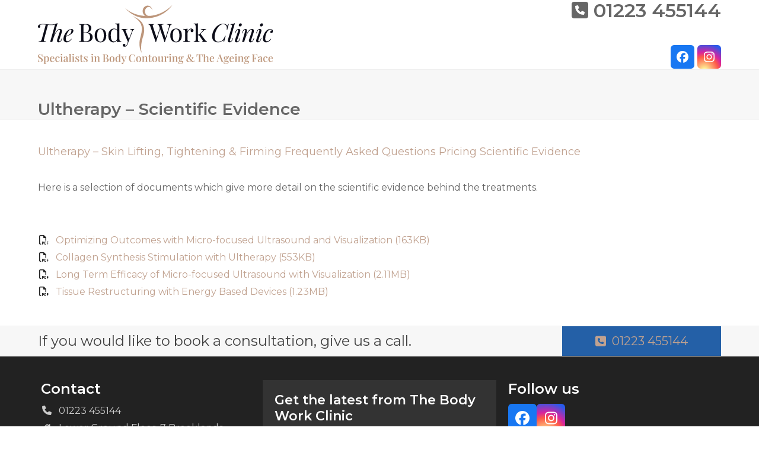

--- FILE ---
content_type: text/html; charset=UTF-8
request_url: https://thebodywork-clinic.co.uk/ultherapy-scientific-evidence/
body_size: 14201
content:
<!DOCTYPE html>
<html lang="en-US" class="wpex-classic-style">
<head>
<meta charset="UTF-8">
<link rel="profile" href="http://gmpg.org/xfn/11">
<meta name='robots' content='index, follow, max-image-preview:large, max-snippet:-1, max-video-preview:-1' />
<meta name="viewport" content="width=device-width, initial-scale=1">
<!-- This site is optimized with the Yoast SEO plugin v26.6 - https://yoast.com/wordpress/plugins/seo/ -->
<title>Ultherapy - Scientific Evidence - The Body Work Clinic</title>
<meta name="description" content="Here is a selection of documents which give more detail on the scientific evidence behind the treatments." />
<link rel="canonical" href="https://thebodywork-clinic.co.uk/ultherapy-scientific-evidence/" />
<meta property="og:locale" content="en_US" />
<meta property="og:type" content="article" />
<meta property="og:title" content="Ultherapy - Scientific Evidence - The Body Work Clinic" />
<meta property="og:url" content="https://thebodywork-clinic.co.uk/ultherapy-scientific-evidence/" />
<meta property="og:site_name" content="The Body Work Clinic" />
<meta property="article:publisher" content="https://www.facebook.com/tbwclinic" />
<meta name="twitter:label1" content="Est. reading time" />
<meta name="twitter:data1" content="1 minute" />
<script type="application/ld+json" class="yoast-schema-graph">{"@context":"https://schema.org","@graph":[{"@type":"WebPage","@id":"https://thebodywork-clinic.co.uk/ultherapy-scientific-evidence/","url":"https://thebodywork-clinic.co.uk/ultherapy-scientific-evidence/","name":"Ultherapy - Scientific Evidence - The Body Work Clinic","isPartOf":{"@id":"https://thebodywork-clinic.co.uk/#website"},"datePublished":"2022-06-17T12:59:05+00:00","breadcrumb":{"@id":"https://thebodywork-clinic.co.uk/ultherapy-scientific-evidence/#breadcrumb"},"inLanguage":"en-US","potentialAction":[{"@type":"ReadAction","target":["https://thebodywork-clinic.co.uk/ultherapy-scientific-evidence/"]}]},{"@type":"BreadcrumbList","@id":"https://thebodywork-clinic.co.uk/ultherapy-scientific-evidence/#breadcrumb","itemListElement":[{"@type":"ListItem","position":1,"name":"Home","item":"https://thebodywork-clinic.co.uk/"},{"@type":"ListItem","position":2,"name":"Ultherapy &#8211; Scientific Evidence"}]},{"@type":"WebSite","@id":"https://thebodywork-clinic.co.uk/#website","url":"https://thebodywork-clinic.co.uk/","name":"The Body Work Clinic","description":"Find your shape","publisher":{"@id":"https://thebodywork-clinic.co.uk/#organization"},"potentialAction":[{"@type":"SearchAction","target":{"@type":"EntryPoint","urlTemplate":"https://thebodywork-clinic.co.uk/?s={search_term_string}"},"query-input":{"@type":"PropertyValueSpecification","valueRequired":true,"valueName":"search_term_string"}}],"inLanguage":"en-US"},{"@type":"Organization","@id":"https://thebodywork-clinic.co.uk/#organization","name":"The Body Work Clinic","url":"https://thebodywork-clinic.co.uk/","logo":{"@type":"ImageObject","inLanguage":"en-US","@id":"https://thebodywork-clinic.co.uk/#/schema/logo/image/","url":"https://thebodywork-clinic.co.uk/wp-content/uploads/logo-the-body-work-clinic.svg","contentUrl":"https://thebodywork-clinic.co.uk/wp-content/uploads/logo-the-body-work-clinic.svg","width":759,"height":191,"caption":"The Body Work Clinic"},"image":{"@id":"https://thebodywork-clinic.co.uk/#/schema/logo/image/"},"sameAs":["https://www.facebook.com/tbwclinic","https://www.instagram.com/thebodyworkclinic"]}]}</script>
<!-- / Yoast SEO plugin. -->
<link rel='dns-prefetch' href='//www.googletagmanager.com' />
<link rel='dns-prefetch' href='//fonts.googleapis.com' />
<link rel="alternate" type="application/rss+xml" title="The Body Work Clinic &raquo; Feed" href="https://thebodywork-clinic.co.uk/feed/" />
<link rel="alternate" type="application/rss+xml" title="The Body Work Clinic &raquo; Comments Feed" href="https://thebodywork-clinic.co.uk/comments/feed/" />
<link rel="alternate" title="oEmbed (JSON)" type="application/json+oembed" href="https://thebodywork-clinic.co.uk/wp-json/oembed/1.0/embed?url=https%3A%2F%2Fthebodywork-clinic.co.uk%2Fultherapy-scientific-evidence%2F" />
<link rel="alternate" title="oEmbed (XML)" type="text/xml+oembed" href="https://thebodywork-clinic.co.uk/wp-json/oembed/1.0/embed?url=https%3A%2F%2Fthebodywork-clinic.co.uk%2Fultherapy-scientific-evidence%2F&#038;format=xml" />
<style id='wp-img-auto-sizes-contain-inline-css'>
img:is([sizes=auto i],[sizes^="auto," i]){contain-intrinsic-size:3000px 1500px}
/*# sourceURL=wp-img-auto-sizes-contain-inline-css */
</style>
<!-- <link rel='stylesheet' id='js_composer_front-css' href='https://thebodywork-clinic.co.uk/wp-content/plugins/js_composer/assets/css/js_composer.min.css?ver=8.7.2' media='all' /> -->
<!-- <link rel='stylesheet' id='contact-form-7-css' href='https://thebodywork-clinic.co.uk/wp-content/plugins/contact-form-7/includes/css/styles.css?ver=6.1.4' media='all' /> -->
<!-- <link rel='stylesheet' id='parent-style-css' href='https://thebodywork-clinic.co.uk/wp-content/themes/Total/style.css?ver=6.5' media='all' /> -->
<link rel="stylesheet" type="text/css" href="//thebodywork-clinic.co.uk/wp-content/cache/wpfc-minified/mbvd6liv/bgwxb.css" media="all"/>
<link rel='stylesheet' id='wpex-google-font-montserrat-css' href='https://fonts.googleapis.com/css2?family=Montserrat:ital,wght@0,100;0,200;0,300;0,400;0,500;0,600;0,700;0,800;0,900;1,100;1,200;1,300;1,400;1,500;1,600;1,700;1,800;1,900&#038;display=swap&#038;subset=latin' media='all' />
<link rel='stylesheet' id='wpex-style-css' href='https://thebodywork-clinic.co.uk/wp-content/themes/total-child-theme/style.css?ver=6.5' media='all' />
<!-- <link rel='stylesheet' id='wpex-mobile-menu-breakpoint-max-css' href='https://thebodywork-clinic.co.uk/wp-content/themes/Total/assets/css/frontend/breakpoints/max.min.css?ver=6.5' media='only screen and (max-width:1255px)' /> -->
<link rel="stylesheet" type="text/css" href="//thebodywork-clinic.co.uk/wp-content/cache/wpfc-minified/dsuki63/bgwxb.css" media="only screen and (max-width:1255px)"/>
<!-- <link rel='stylesheet' id='wpex-mobile-menu-breakpoint-min-css' href='https://thebodywork-clinic.co.uk/wp-content/themes/Total/assets/css/frontend/breakpoints/min.min.css?ver=6.5' media='only screen and (min-width:1256px)' /> -->
<link rel="stylesheet" type="text/css" href="//thebodywork-clinic.co.uk/wp-content/cache/wpfc-minified/kekayao8/bgwxb.css" media="only screen and (min-width:1256px)"/>
<!-- <link rel='stylesheet' id='vcex-shortcodes-css' href='https://thebodywork-clinic.co.uk/wp-content/themes/Total/assets/css/frontend/vcex-shortcodes.min.css?ver=6.5' media='all' /> -->
<!-- <link rel='stylesheet' id='wpex-wpbakery-css' href='https://thebodywork-clinic.co.uk/wp-content/themes/Total/assets/css/frontend/wpbakery.min.css?ver=6.5' media='all' /> -->
<link rel="stylesheet" type="text/css" href="//thebodywork-clinic.co.uk/wp-content/cache/wpfc-minified/1164ycsb/bgwxb.css" media="all"/>
<script id="wpex-core-js-extra">
var wpex_theme_params = {"selectArrowIcon":"\u003Cspan class=\"wpex-select-arrow__icon wpex-icon--sm wpex-flex wpex-icon\" aria-hidden=\"true\"\u003E\u003Csvg viewBox=\"0 0 24 24\" xmlns=\"http://www.w3.org/2000/svg\"\u003E\u003Crect fill=\"none\" height=\"24\" width=\"24\"/\u003E\u003Cg transform=\"matrix(0, -1, 1, 0, -0.115, 23.885)\"\u003E\u003Cpolygon points=\"17.77,3.77 16,2 6,12 16,22 17.77,20.23 9.54,12\"/\u003E\u003C/g\u003E\u003C/svg\u003E\u003C/span\u003E","customSelects":".widget_categories form,.widget_archive select,.vcex-form-shortcode select","scrollToHash":"1","localScrollFindLinks":"1","localScrollHighlight":"1","localScrollUpdateHash":"1","scrollToHashTimeout":"500","localScrollTargets":"li.local-scroll a, a.local-scroll, .local-scroll-link, .local-scroll-link \u003E a,.sidr-class-local-scroll-link,li.sidr-class-local-scroll \u003E span \u003E a,li.sidr-class-local-scroll \u003E a","scrollToBehavior":"smooth"};
//# sourceURL=wpex-core-js-extra
</script>
<script src='//thebodywork-clinic.co.uk/wp-content/cache/wpfc-minified/2zn6qzah/bgwxb.js' type="text/javascript"></script>
<!-- <script src="https://thebodywork-clinic.co.uk/wp-content/themes/Total/assets/js/frontend/core.min.js?ver=6.5" id="wpex-core-js" defer data-wp-strategy="defer"></script> -->
<script id="wpex-inline-js-after">
!function(){const e=document.querySelector("html"),t=()=>{const t=window.innerWidth-document.documentElement.clientWidth;t&&e.style.setProperty("--wpex-scrollbar-width",`${t}px`)};t(),window.addEventListener("resize",(()=>{t()}))}();
//# sourceURL=wpex-inline-js-after
</script>
<script id="wpex-mobile-menu-toggle-js-extra">
var wpex_mobile_menu_toggle_params = {"breakpoint":"1255","i18n":{"openSubmenu":"Open submenu of %s","closeSubmenu":"Close submenu of %s"},"openSubmenuIcon":"\u003Cspan class=\"wpex-open-submenu__icon wpex-transition-transform wpex-duration-300 wpex-icon\" aria-hidden=\"true\"\u003E\u003Csvg xmlns=\"http://www.w3.org/2000/svg\" viewBox=\"0 0 448 512\"\u003E\u003Cpath d=\"M201.4 342.6c12.5 12.5 32.8 12.5 45.3 0l160-160c12.5-12.5 12.5-32.8 0-45.3s-32.8-12.5-45.3 0L224 274.7 86.6 137.4c-12.5-12.5-32.8-12.5-45.3 0s-12.5 32.8 0 45.3l160 160z\"/\u003E\u003C/svg\u003E\u003C/span\u003E"};
//# sourceURL=wpex-mobile-menu-toggle-js-extra
</script>
<script src='//thebodywork-clinic.co.uk/wp-content/cache/wpfc-minified/k28t7yde/bgwxb.js' type="text/javascript"></script>
<!-- <script src="https://thebodywork-clinic.co.uk/wp-content/themes/Total/assets/js/frontend/mobile-menu/toggle.min.js?ver=6.5" id="wpex-mobile-menu-toggle-js" defer data-wp-strategy="defer"></script> -->
<!-- Google tag (gtag.js) snippet added by Site Kit -->
<!-- Google Analytics snippet added by Site Kit -->
<script src="https://www.googletagmanager.com/gtag/js?id=G-6SLBHL3M6X" id="google_gtagjs-js" async></script>
<script id="google_gtagjs-js-after">
window.dataLayer = window.dataLayer || [];function gtag(){dataLayer.push(arguments);}
gtag("set","linker",{"domains":["thebodywork-clinic.co.uk"]});
gtag("js", new Date());
gtag("set", "developer_id.dZTNiMT", true);
gtag("config", "G-6SLBHL3M6X");
//# sourceURL=google_gtagjs-js-after
</script>
<script></script><link rel="https://api.w.org/" href="https://thebodywork-clinic.co.uk/wp-json/" /><link rel="alternate" title="JSON" type="application/json" href="https://thebodywork-clinic.co.uk/wp-json/wp/v2/pages/1402" /><link rel="EditURI" type="application/rsd+xml" title="RSD" href="https://thebodywork-clinic.co.uk/xmlrpc.php?rsd" />
<link rel='shortlink' href='https://thebodywork-clinic.co.uk/?p=1402' />
<meta name="generator" content="Site Kit by Google 1.168.0" /><!-- Google Tag Manager -->
<script>(function(w,d,s,l,i){w[l]=w[l]||[];w[l].push({'gtm.start':
new Date().getTime(),event:'gtm.js'});var f=d.getElementsByTagName(s)[0],
j=d.createElement(s),dl=l!='dataLayer'?'&l='+l:'';j.async=true;j.src=
'https://www.googletagmanager.com/gtm.js?id='+i+dl;f.parentNode.insertBefore(j,f);
})(window,document,'script','dataLayer','GTM-PDB6CL6');</script>
<!-- End Google Tag Manager -->
<!-- Meta Pixel Code -->
<script>
!function(f,b,e,v,n,t,s)
{if(f.fbq)return;n=f.fbq=function(){n.callMethod?
n.callMethod.apply(n,arguments):n.queue.push(arguments)};
if(!f._fbq)f._fbq=n;n.push=n;n.loaded=!0;n.version='2.0';
n.queue=[];t=b.createElement(e);t.async=!0;
t.src=v;s=b.getElementsByTagName(e)[0];
s.parentNode.insertBefore(t,s)}(window, document,'script',
'https://connect.facebook.net/en_US/fbevents.js');
fbq('init', '446413944671505');
fbq('track', 'PageView');
</script>
<noscript><img height="1" width="1" style="display:none"
src="https://www.facebook.com/tr?id=446413944671505&ev=PageView&noscript=1"
/></noscript>
<!-- End Meta Pixel Code --><noscript><style>body:not(.content-full-screen) .wpex-vc-row-stretched[data-vc-full-width-init="false"]{visibility:visible;}</style></noscript><link rel="icon" href="https://thebodywork-clinic.co.uk/wp-content/uploads/cropped-site-identity-body-work-clinic-1-32x32.png" sizes="32x32" />
<link rel="icon" href="https://thebodywork-clinic.co.uk/wp-content/uploads/cropped-site-identity-body-work-clinic-1-192x192.png" sizes="192x192" />
<link rel="apple-touch-icon" href="https://thebodywork-clinic.co.uk/wp-content/uploads/cropped-site-identity-body-work-clinic-1-180x180.png" />
<meta name="msapplication-TileImage" content="https://thebodywork-clinic.co.uk/wp-content/uploads/cropped-site-identity-body-work-clinic-1-270x270.png" />
<style id="wp-custom-css">
/* Contact Form 7 */input:focus{outline:none}.site-content input[type="date"],.site-content input[type="time"],.site-content input[type="datetime-local"],.site-content input[type="week"],.site-content input[type="month"],.site-content input[type="text"],.site-content input[type="email"],.site-content input[type="url"],.site-content input[type="password"],.site-content input[type="search"],.site-content input[type="tel"],.site-content input[type="number"],.site-content textarea{padding:5px !important;}/* Custom */#content p a{text-decoration:underline}#toggle-bar-wrap a{text-decoration:underline;color:white}#top-bar-wrap a{text-decoration:none}body.page-header-disabled .navbar-style-two{border-bottom:0px;}/* Main menu - Booking menu */#site-navigation >ul li.booking_button{float:right;margin:0;}#site-navigation >ul li.booking_button a{line-height:50px;height:50px;vertical-align:middle;display:inline-block;float:none;background:#2460a7;color:#fff !important;}#site-navigation >ul li.booking_button.current-menu-item a{background:#2460a7 !important;color:#fff !important;}#site-navigation .link-inner .ticon{margin-left:5px;}#site-navigation >ul li.booking_button a:hover{background:#2768b4 !important;}/* reCaptcha */.grecaptcha-badge{visibility:hidden !important}/* Radius */.borderradius10 img,.borderradius10{border-radius:10px}/* Nav No Click */.nav-no-click:hover{cursor:pointer;}		</style>
<noscript><style> .wpb_animate_when_almost_visible { opacity: 1; }</style></noscript><style data-type="wpex-css" id="wpex-css">/*FOOTER BUILDER*/#footer-builder{background-color:#222222;}/*TYPOGRAPHY*/:root{--wpex-body-font-family:Montserrat;--wpex-body-font-size:16px;--wpex-body-color:#666666;}:root{--wpex-heading-font-weight:600;--wpex-heading-color:#666666;}#top-bar-content{font-size:20px;}.main-navigation-ul .link-inner{font-weight:600;font-size:15px;letter-spacing:0px;text-transform:uppercase;}.main-navigation-ul .sub-menu .link-inner{font-size:13px;}.wpex-mobile-menu,#sidr-main{font-size:20px;}/*ADVANCED STYLING CSS*/@media only screen and (max-width:1255px){body.has-mobile-menu #site-logo{margin-inline-end:40px;}}#site-logo .logo-img{height:100px;width:auto;}/*CUSTOMIZER STYLING*/:root{--wpex-accent:#c1a290;--wpex-accent-alt:#c1a290;--wpex-accent-alt:#cead9a;--wpex-vc-column-inner-margin-bottom:40px;}#site-scroll-top{border-radius:3px!important;}:root,.site-boxed.wpex-responsive #wrap{--wpex-container-width:1200px;}#toggle-bar-wrap{--wpex-surface-1:#222222;background:#222222;color:#ffffff;--wpex-text-2:#ffffff;--wpex-text-3:#ffffff;--wpex-text-4:#ffffff;border-color:#222222!important;}#top-bar-wrap{background-color:#c1a290;}.wpex-top-bar-sticky{background-color:#c1a290;}#top-bar{color:#ffffff;--wpex-text-2:#ffffff;--wpex-text-3:#ffffff;--wpex-text-4:#ffffff;}#site-navigation-wrap{--wpex-main-nav-link-padding-x:8px;--wpex-main-nav-bg:#c1a290;--wpex-main-nav-border-color:#ffffff;--wpex-main-nav-link-color:#ffffff;--wpex-hover-main-nav-link-color:#ffffff;--wpex-active-main-nav-link-color:#ffffff;--wpex-hover-main-nav-link-color:#ffffff;--wpex-active-main-nav-link-color:#ffffff;--wpex-hover-main-nav-link-bg:#cead9a;--wpex-active-main-nav-link-bg:#cead9a;--wpex-dropmenu-bg:#cead9a;--wpex-dropmenu-caret-bg:#cead9a;--wpex-dropmenu-border-color:#cead9a;--wpex-dropmenu-caret-border-color:#cead9a;--wpex-megamenu-divider-color:#cead9a;--wpex-dropmenu-link-color:#ffffff;--wpex-hover-dropmenu-link-bg:#c1a290;}.mobile-toggle-nav{background:#c1a290;color:#ffffff;--wpex-link-color:#ffffff;--wpex-hover-link-color:#e5e5e5;}.mobile-toggle-nav-ul,.mobile-toggle-nav-ul a{border-color:#cead9a;}#footer-callout .theme-button{padding:10px 10px;background:#2460a7;}#footer-bottom{background-color:#1a1a1a;}</style></head>
<body class="wp-singular page-template-default page page-id-1402 wp-custom-logo wp-embed-responsive wp-theme-Total wp-child-theme-total-child-theme wpex-theme wpex-responsive full-width-main-layout has-composer wpex-live-site site-full-width content-full-width has-topbar sidebar-widget-icons hasnt-overlay-header wpex-has-fixed-footer has-mobile-menu wpex-mobile-toggle-menu-icon_buttons togglebar-is-inline wpex-no-js wpb-js-composer js-comp-ver-8.7.2 vc_responsive">
<a href="#content" class="skip-to-content">Skip to content</a>
<!-- Google Tag Manager (noscript) -->
<noscript><iframe src="https://www.googletagmanager.com/ns.html?id=GTM-PDB6CL6"
height="0" width="0" style="display:none;visibility:hidden"></iframe></noscript>
<!-- End Google Tag Manager (noscript) -->
<span data-ls_id="#site_top" tabindex="-1"></span>
<div id="outer-wrap" class="wpex-overflow-clip">
<div id="wrap" class="wpex-clr">
<div id="top-bar-wrap" class="wpex-text-sm show-at-mm-breakpoint wpex-text-center wpex-print-hidden">
<div id="top-bar" class="container wpex-relative wpex-py-15 wpex-text-center wpex-md-text-center">
<div id="top-bar-content" class="has-content top-bar-centered wpex-clr">Call us on <span class="wpex-icon" aria-hidden="true"><svg xmlns="http://www.w3.org/2000/svg" viewBox="0 0 448 512"><path d="M64 32C28.7 32 0 60.7 0 96V416c0 35.3 28.7 64 64 64H384c35.3 0 64-28.7 64-64V96c0-35.3-28.7-64-64-64H64zm90.7 96.7c9.7-2.6 19.9 2.3 23.7 11.6l20 48c3.4 8.2 1 17.6-5.8 23.2L168 231.7c16.6 35.2 45.1 63.7 80.3 80.3l20.2-24.7c5.6-6.8 15-9.2 23.2-5.8l48 20c9.3 3.9 14.2 14 11.6 23.7l-12 44C336.9 378 329 384 320 384C196.3 384 96 283.7 96 160c0-9 6-16.9 14.7-19.3l44-12z"/></svg></span> <a href="tel:+441223455144"><strong>01223 455144</strong></a> </div>
</div>
</div>
<header id="site-header" class="header-two wpex-header-two-flex-v wpex-dropdowns-shadow-two dyn-styles wpex-print-hidden wpex-relative wpex-clr">
<div id="site-header-inner" class="header-two-inner header-padding container wpex-relative wpex-h-100 wpex-py-30 wpex-flex wpex-items-center wpex-clr">
<div id="site-logo" class="site-branding header-two-logo logo-padding wpex-flex wpex-items-center wpex-float-left">
<div id="site-logo-inner" ><a id="site-logo-link" href="https://thebodywork-clinic.co.uk/" rel="home" class="main-logo"><img src="https://thebodywork-clinic.co.uk/wp-content/uploads/logo-the-body-work-clinic.svg" alt="The Body Work Clinic" class="logo-img wpex-h-auto wpex-max-w-100 wpex-align-middle" height="100" data-no-retina data-skip-lazy fetchpriority="high"></a></div>
</div>
<style>.vc_custom_1714483902324{margin-right: 0px !important;margin-left: 5px !important;}</style><div class="header-aside-mobile-spacer wpex-pt-20 wpex-clear wpex-min-hidden hide-at-mm-breakpoint"></div>
<aside id="header-aside" class="header-two-aside wpex-min-float-right wpex-min-text-right wpex-text-md wpex-ml-auto wpex-order-2 hide-at-mm-breakpoint">
<div class="header-aside-content wpex-clr"><div class="vc_row wpb_row vc_row-fluid wpex-relative no-bottom-margins"><div class="wpb_column vc_column_container vc_col-sm-12"><div class="vc_column-inner"><div class="wpb_wrapper">
<div style="font-size:32px;font-weight:600;text-align:end;line-height:36px;" class="wpb_text_column wpb_content_element" >
<div class="wpb_wrapper">
<p><span  style="color:000;" class="wpex-icon" aria-hidden="true"><svg xmlns="http://www.w3.org/2000/svg" viewBox="0 0 448 512"><path d="M64 32C28.7 32 0 60.7 0 96V416c0 35.3 28.7 64 64 64H384c35.3 0 64-28.7 64-64V96c0-35.3-28.7-64-64-64H64zm90.7 96.7c9.7-2.6 19.9 2.3 23.7 11.6l20 48c3.4 8.2 1 17.6-5.8 23.2L168 231.7c16.6 35.2 45.1 63.7 80.3 80.3l20.2-24.7c5.6-6.8 15-9.2 23.2-5.8l48 20c9.3 3.9 14.2 14 11.6 23.7l-12 44C336.9 378 329 384 320 384C196.3 384 96 283.7 96 160c0-9 6-16.9 14.7-19.3l44-12z"/></svg></span> <a style="color: #666666;text-decoration: none" href="tel:+441223455144">01223 455144</a></p>
</div>
</div>
<div class="vcex-spacing wpex-w-100 wpex-clear" style="height:5px;"></div><div class="vcex-social-links vcex-module wpex-flex wpex-flex-wrap wpex-social-btns vcex-social-btns wpex-items-center wpex-justify-end wpex-gap-5 wpex-last-mr-0"><a href="https://www.facebook.com/The-Body-Work-Clinic-102361204966795" class="vcex-social-links__item wpex-social-btn wpex-social-btn-flat wpex-social-bg wpex-rounded-sm vc_custom_1714483902324 wpex-facebook" target="_blank" rel="noopener noreferrer"><span class="vcex-social-links__icon wpex-icon" aria-hidden="true"><svg xmlns="http://www.w3.org/2000/svg" viewBox="0 0 512 512"><path d="M512 256C512 114.6 397.4 0 256 0S0 114.6 0 256C0 376 82.7 476.8 194.2 504.5V334.2H141.4V256h52.8V222.3c0-87.1 39.4-127.5 125-127.5c16.2 0 44.2 3.2 55.7 6.4V172c-6-.6-16.5-1-29.6-1c-42 0-58.2 15.9-58.2 57.2V256h83.6l-14.4 78.2H287V510.1C413.8 494.8 512 386.9 512 256h0z"/></svg></span><span class="screen-reader-text">Facebook</span></a><a href="https://www.instagram.com/thebodyworkcliniccambridge/" class="vcex-social-links__item wpex-social-btn wpex-social-btn-flat wpex-social-bg wpex-rounded-sm vc_custom_1714483902324 wpex-instagram" target="_blank" rel="noopener noreferrer"><span class="vcex-social-links__icon wpex-icon" aria-hidden="true"><svg xmlns="http://www.w3.org/2000/svg" viewBox="0 0 448 512"><path d="M224.1 141c-63.6 0-114.9 51.3-114.9 114.9s51.3 114.9 114.9 114.9S339 319.5 339 255.9 287.7 141 224.1 141zm0 189.6c-41.1 0-74.7-33.5-74.7-74.7s33.5-74.7 74.7-74.7 74.7 33.5 74.7 74.7-33.6 74.7-74.7 74.7zm146.4-194.3c0 14.9-12 26.8-26.8 26.8-14.9 0-26.8-12-26.8-26.8s12-26.8 26.8-26.8 26.8 12 26.8 26.8zm76.1 27.2c-1.7-35.9-9.9-67.7-36.2-93.9-26.2-26.2-58-34.4-93.9-36.2-37-2.1-147.9-2.1-184.9 0-35.8 1.7-67.6 9.9-93.9 36.1s-34.4 58-36.2 93.9c-2.1 37-2.1 147.9 0 184.9 1.7 35.9 9.9 67.7 36.2 93.9s58 34.4 93.9 36.2c37 2.1 147.9 2.1 184.9 0 35.9-1.7 67.7-9.9 93.9-36.2 26.2-26.2 34.4-58 36.2-93.9 2.1-37 2.1-147.8 0-184.8zM398.8 388c-7.8 19.6-22.9 34.7-42.6 42.6-29.5 11.7-99.5 9-132.1 9s-102.7 2.6-132.1-9c-19.6-7.8-34.7-22.9-42.6-42.6-11.7-29.5-9-99.5-9-132.1s-2.6-102.7 9-132.1c7.8-19.6 22.9-34.7 42.6-42.6 29.5-11.7 99.5-9 132.1-9s102.7-2.6 132.1 9c19.6 7.8 34.7 22.9 42.6 42.6 11.7 29.5 9 99.5 9 132.1s2.7 102.7-9 132.1z"/></svg></span><span class="screen-reader-text">Instagram</span></a></div></div></div></div></div></div>
</aside>
<div id="mobile-menu" class="wpex-mobile-menu-toggle show-at-mm-breakpoint wpex-flex wpex-items-center wpex-absolute wpex-top-50 -wpex-translate-y-50 wpex-right-0">
<div class="wpex-inline-flex wpex-items-center"><a href="#" class="mobile-menu-toggle" role="button" aria-expanded="false"><span class="mobile-menu-toggle__icon wpex-flex"><span class="wpex-hamburger-icon wpex-hamburger-icon--inactive wpex-hamburger-icon--animate" aria-hidden="true"><span></span></span></span><span class="screen-reader-text" data-open-text>Open mobile menu</span><span class="screen-reader-text" data-open-text>Close mobile menu</span></a></div>
</div>
</div>
<div id="site-navigation-wrap" class="navbar-style-two navbar-allows-inner-bg navbar-fixed-line-height no-borders hide-at-mm-breakpoint wpex-clr wpex-print-hidden">
<nav id="site-navigation" class="navigation main-navigation main-navigation-two container wpex-relative wpex-clr" aria-label="Main menu"><ul id="menu-new-main-menu" class="main-navigation-ul dropdown-menu wpex-dropdown-menu wpex-dropdown-menu--onhover"><li id="menu-item-241" class="nav-no-click menu-item menu-item-type-custom menu-item-object-custom menu-item-has-children menu-item-241 dropdown"><a href="#"><span class="link-inner">About <span class="nav-arrow top-level"><span class="nav-arrow__icon wpex-icon wpex-icon--xs" aria-hidden="true"><svg xmlns="http://www.w3.org/2000/svg" viewBox="0 0 448 512"><path d="M201.4 342.6c12.5 12.5 32.8 12.5 45.3 0l160-160c12.5-12.5 12.5-32.8 0-45.3s-32.8-12.5-45.3 0L224 274.7 86.6 137.4c-12.5-12.5-32.8-12.5-45.3 0s-12.5 32.8 0 45.3l160 160z"/></svg></span></span></span></a>
<ul class="sub-menu">
<li id="menu-item-244" class="menu-item menu-item-type-post_type menu-item-object-page menu-item-244"><a href="https://thebodywork-clinic.co.uk/the-team/"><span class="link-inner">The Team</span></a></li>
<li id="menu-item-245" class="menu-item menu-item-type-post_type menu-item-object-page menu-item-245"><a href="https://thebodywork-clinic.co.uk/why-choose-us/"><span class="link-inner">Why Choose Us</span></a></li>
<li id="menu-item-242" class="menu-item menu-item-type-post_type menu-item-object-page menu-item-242"><a href="https://thebodywork-clinic.co.uk/clinic-tour/"><span class="link-inner">Clinic Tour</span></a></li>
<li id="menu-item-243" class="menu-item menu-item-type-post_type menu-item-object-page menu-item-243"><a href="https://thebodywork-clinic.co.uk/our-technologies/"><span class="link-inner">Our Technologies</span></a></li>
<li id="menu-item-231" class="menu-item menu-item-type-post_type menu-item-object-page menu-item-231"><a href="https://thebodywork-clinic.co.uk/news/"><span class="link-inner">News</span></a></li>
</ul>
</li>
<li id="menu-item-235" class="nav-no-click menu-item menu-item-type-custom menu-item-object-custom menu-item-has-children menu-item-235 dropdown"><a href="#"><span class="link-inner">Body Contouring <span class="nav-arrow top-level"><span class="nav-arrow__icon wpex-icon wpex-icon--xs" aria-hidden="true"><svg xmlns="http://www.w3.org/2000/svg" viewBox="0 0 448 512"><path d="M201.4 342.6c12.5 12.5 32.8 12.5 45.3 0l160-160c12.5-12.5 12.5-32.8 0-45.3s-32.8-12.5-45.3 0L224 274.7 86.6 137.4c-12.5-12.5-32.8-12.5-45.3 0s-12.5 32.8 0 45.3l160 160z"/></svg></span></span></span></a>
<ul class="sub-menu">
<li id="menu-item-2015" class="menu-item menu-item-type-post_type menu-item-object-page menu-item-2015"><a href="https://thebodywork-clinic.co.uk/body-contouring-introduction/"><span class="link-inner">Introduction</span></a></li>
<li id="menu-item-2016" class="menu-item menu-item-type-post_type menu-item-object-page menu-item-2016"><a href="https://thebodywork-clinic.co.uk/body-contouring-detailed-explanation/"><span class="link-inner">Detailed Explanation</span></a></li>
</ul>
</li>
<li id="menu-item-2014" class="nav-no-click menu-item menu-item-type-custom menu-item-object-custom menu-item-has-children menu-item-2014 dropdown"><a href="#"><span class="link-inner">The Ageing Face <span class="nav-arrow top-level"><span class="nav-arrow__icon wpex-icon wpex-icon--xs" aria-hidden="true"><svg xmlns="http://www.w3.org/2000/svg" viewBox="0 0 448 512"><path d="M201.4 342.6c12.5 12.5 32.8 12.5 45.3 0l160-160c12.5-12.5 12.5-32.8 0-45.3s-32.8-12.5-45.3 0L224 274.7 86.6 137.4c-12.5-12.5-32.8-12.5-45.3 0s-12.5 32.8 0 45.3l160 160z"/></svg></span></span></span></a>
<ul class="sub-menu">
<li id="menu-item-2017" class="menu-item menu-item-type-post_type menu-item-object-page menu-item-2017"><a href="https://thebodywork-clinic.co.uk/the-ageing-face-introduction/"><span class="link-inner">Introduction</span></a></li>
<li id="menu-item-2018" class="menu-item menu-item-type-post_type menu-item-object-page menu-item-2018"><a href="https://thebodywork-clinic.co.uk/the-ageing-face-detailed-explanation/"><span class="link-inner">Detailed Explanation</span></a></li>
</ul>
</li>
<li id="menu-item-2019" class="nav-no-click menu-item menu-item-type-custom menu-item-object-custom current-menu-ancestor menu-item-has-children menu-item-2019 dropdown"><a href="#"><span class="link-inner">Our Technologies <span class="nav-arrow top-level"><span class="nav-arrow__icon wpex-icon wpex-icon--xs" aria-hidden="true"><svg xmlns="http://www.w3.org/2000/svg" viewBox="0 0 448 512"><path d="M201.4 342.6c12.5 12.5 32.8 12.5 45.3 0l160-160c12.5-12.5 12.5-32.8 0-45.3s-32.8-12.5-45.3 0L224 274.7 86.6 137.4c-12.5-12.5-32.8-12.5-45.3 0s-12.5 32.8 0 45.3l160 160z"/></svg></span></span></span></a>
<ul class="sub-menu">
<li id="menu-item-2020" class="nav-no-click menu-item menu-item-type-custom menu-item-object-custom menu-item-has-children menu-item-2020 dropdown"><a href="#"><span class="link-inner">Coolsculpting <span class="nav-arrow second-level"><span class="nav-arrow__icon wpex-icon wpex-icon--xs wpex-icon--bidi" aria-hidden="true"><svg xmlns="http://www.w3.org/2000/svg" viewBox="0 0 320 512"><path d="M278.6 233.4c12.5 12.5 12.5 32.8 0 45.3l-160 160c-12.5 12.5-32.8 12.5-45.3 0s-12.5-32.8 0-45.3L210.7 256 73.4 118.6c-12.5-12.5-12.5-32.8 0-45.3s32.8-12.5 45.3 0l160 160z"/></svg></span></span></span></a>
<ul class="sub-menu">
<li id="menu-item-246" class="menu-item menu-item-type-post_type menu-item-object-page menu-item-246"><a href="https://thebodywork-clinic.co.uk/coolsculpting-elite-fat-freezing/"><span class="link-inner">Fat Freezing</span></a></li>
<li id="menu-item-2024" class="menu-item menu-item-type-post_type menu-item-object-page menu-item-2024"><a href="https://thebodywork-clinic.co.uk/coolsculpt-frequently-asked-questions/"><span class="link-inner">Frequently Asked Questions</span></a></li>
<li id="menu-item-2025" class="menu-item menu-item-type-post_type menu-item-object-page menu-item-2025"><a href="https://thebodywork-clinic.co.uk/coolsculpting-pricing/"><span class="link-inner">Pricing</span></a></li>
<li id="menu-item-2026" class="menu-item menu-item-type-post_type menu-item-object-page menu-item-2026"><a href="https://thebodywork-clinic.co.uk/coolsculpting-scientific-evidence/"><span class="link-inner">Scientific Evidence</span></a></li>
</ul>
</li>
<li id="menu-item-2021" class="nav-no-click menu-item menu-item-type-custom menu-item-object-custom current-menu-ancestor current-menu-parent menu-item-has-children menu-item-2021 dropdown"><a href="#"><span class="link-inner">Ultherapy <span class="nav-arrow second-level"><span class="nav-arrow__icon wpex-icon wpex-icon--xs wpex-icon--bidi" aria-hidden="true"><svg xmlns="http://www.w3.org/2000/svg" viewBox="0 0 320 512"><path d="M278.6 233.4c12.5 12.5 12.5 32.8 0 45.3l-160 160c-12.5 12.5-32.8 12.5-45.3 0s-12.5-32.8 0-45.3L210.7 256 73.4 118.6c-12.5-12.5-12.5-32.8 0-45.3s32.8-12.5 45.3 0l160 160z"/></svg></span></span></span></a>
<ul class="sub-menu">
<li id="menu-item-2027" class="menu-item menu-item-type-post_type menu-item-object-page menu-item-2027"><a href="https://thebodywork-clinic.co.uk/ultherapy-skin-lifting-tightening-firming/"><span class="link-inner">Skin Lifting, Tightening &#038; Firming</span></a></li>
<li id="menu-item-2030" class="menu-item menu-item-type-post_type menu-item-object-page menu-item-2030"><a href="https://thebodywork-clinic.co.uk/ultherapy-frequently-asked-questions/"><span class="link-inner">Frequently Asked Questions</span></a></li>
<li id="menu-item-2029" class="menu-item menu-item-type-post_type menu-item-object-page menu-item-2029"><a href="https://thebodywork-clinic.co.uk/ultherapy-pricing/"><span class="link-inner">Pricing</span></a></li>
<li id="menu-item-2028" class="menu-item menu-item-type-post_type menu-item-object-page current-menu-item page_item page-item-1402 current_page_item menu-item-2028"><a href="https://thebodywork-clinic.co.uk/ultherapy-scientific-evidence/" aria-current="page"><span class="link-inner">Scientific Evidence</span></a></li>
</ul>
</li>
<li id="menu-item-2022" class="nav-no-click menu-item menu-item-type-custom menu-item-object-custom menu-item-has-children menu-item-2022 dropdown"><a href="#"><span class="link-inner">EMsculpt <span class="nav-arrow second-level"><span class="nav-arrow__icon wpex-icon wpex-icon--xs wpex-icon--bidi" aria-hidden="true"><svg xmlns="http://www.w3.org/2000/svg" viewBox="0 0 320 512"><path d="M278.6 233.4c12.5 12.5 12.5 32.8 0 45.3l-160 160c-12.5 12.5-32.8 12.5-45.3 0s-12.5-32.8 0-45.3L210.7 256 73.4 118.6c-12.5-12.5-12.5-32.8 0-45.3s32.8-12.5 45.3 0l160 160z"/></svg></span></span></span></a>
<ul class="sub-menu">
<li id="menu-item-247" class="menu-item menu-item-type-post_type menu-item-object-page menu-item-247"><a href="https://thebodywork-clinic.co.uk/emsculpt-build-muscle-and-burn-fat/"><span class="link-inner">Build Muscle Burn Fat</span></a></li>
<li id="menu-item-2031" class="menu-item menu-item-type-post_type menu-item-object-page menu-item-2031"><a href="https://thebodywork-clinic.co.uk/emsculpt-frequently-asked-questions/"><span class="link-inner">Frequently Asked Questions</span></a></li>
<li id="menu-item-2032" class="menu-item menu-item-type-post_type menu-item-object-page menu-item-2032"><a href="https://thebodywork-clinic.co.uk/emsculpt-pricing/"><span class="link-inner">Pricing</span></a></li>
<li id="menu-item-2033" class="menu-item menu-item-type-post_type menu-item-object-page menu-item-2033"><a href="https://thebodywork-clinic.co.uk/emsculpt-scientific-evidence/"><span class="link-inner">Scientific Evidence</span></a></li>
</ul>
</li>
<li id="menu-item-2023" class="menu-item menu-item-type-custom menu-item-object-custom menu-item-has-children menu-item-2023 dropdown"><a href="#"><span class="link-inner">Exilis Ultra <span class="nav-arrow second-level"><span class="nav-arrow__icon wpex-icon wpex-icon--xs wpex-icon--bidi" aria-hidden="true"><svg xmlns="http://www.w3.org/2000/svg" viewBox="0 0 320 512"><path d="M278.6 233.4c12.5 12.5 12.5 32.8 0 45.3l-160 160c-12.5 12.5-32.8 12.5-45.3 0s-12.5-32.8 0-45.3L210.7 256 73.4 118.6c-12.5-12.5-12.5-32.8 0-45.3s32.8-12.5 45.3 0l160 160z"/></svg></span></span></span></a>
<ul class="sub-menu">
<li id="menu-item-248" class="menu-item menu-item-type-post_type menu-item-object-page menu-item-248"><a href="https://thebodywork-clinic.co.uk/exilis-ultra-360-skin-tightening-and-hot-sculpting/"><span class="link-inner">Skin Tightening &#038; Hot Sculpting</span></a></li>
<li id="menu-item-2034" class="menu-item menu-item-type-post_type menu-item-object-page menu-item-2034"><a href="https://thebodywork-clinic.co.uk/exilis-frequently-asked-questions/"><span class="link-inner">Frequently Asked Questions</span></a></li>
<li id="menu-item-2035" class="menu-item menu-item-type-post_type menu-item-object-page menu-item-2035"><a href="https://thebodywork-clinic.co.uk/exilis-pricing/"><span class="link-inner">Pricing</span></a></li>
<li id="menu-item-2036" class="menu-item menu-item-type-post_type menu-item-object-page menu-item-2036"><a href="https://thebodywork-clinic.co.uk/exilis-scientific-evidence/"><span class="link-inner">Scientific Evidence</span></a></li>
</ul>
</li>
</ul>
</li>
<li id="menu-item-234" class="nav-no-click menu-item menu-item-type-custom menu-item-object-custom menu-item-has-children menu-item-234 dropdown"><a href="#"><span class="link-inner">Cosmetic Dermatology <span class="nav-arrow top-level"><span class="nav-arrow__icon wpex-icon wpex-icon--xs" aria-hidden="true"><svg xmlns="http://www.w3.org/2000/svg" viewBox="0 0 448 512"><path d="M201.4 342.6c12.5 12.5 32.8 12.5 45.3 0l160-160c12.5-12.5 12.5-32.8 0-45.3s-32.8-12.5-45.3 0L224 274.7 86.6 137.4c-12.5-12.5-32.8-12.5-45.3 0s-12.5 32.8 0 45.3l160 160z"/></svg></span></span></span></a>
<ul class="sub-menu">
<li id="menu-item-282" class="menu-item menu-item-type-post_type menu-item-object-page menu-item-282"><a href="https://thebodywork-clinic.co.uk/chemical-peels/"><span class="link-inner">Chemical Peels</span></a></li>
<li id="menu-item-2038" class="menu-item menu-item-type-post_type menu-item-object-page menu-item-2038"><a href="https://thebodywork-clinic.co.uk/dermal-fillers/"><span class="link-inner">Dermal Fillers</span></a></li>
<li id="menu-item-238" class="menu-item menu-item-type-post_type menu-item-object-page menu-item-238"><a href="https://thebodywork-clinic.co.uk/micro-needling-skin-tox/"><span class="link-inner">Microneedling &#038; Skin-Tox</span></a></li>
<li id="menu-item-2394" class="menu-item menu-item-type-post_type menu-item-object-page menu-item-2394"><a href="https://thebodywork-clinic.co.uk/botox-in-cambridge/"><span class="link-inner">Muscle Relaxing Injections</span></a></li>
<li id="menu-item-240" class="menu-item menu-item-type-post_type menu-item-object-page menu-item-240"><a href="https://thebodywork-clinic.co.uk/obagi-systems/"><span class="link-inner">Obagi Systems</span></a></li>
<li id="menu-item-2433" class="menu-item menu-item-type-post_type menu-item-object-page menu-item-2433"><a href="https://thebodywork-clinic.co.uk/polynucleotides/"><span class="link-inner">Polynucleotides</span></a></li>
</ul>
</li>
<li id="menu-item-232" class="menu-item menu-item-type-post_type menu-item-object-page menu-item-232"><a href="https://thebodywork-clinic.co.uk/contact/"><span class="link-inner">Contact</span></a></li>
<li id="menu-item-2013" class="booking_button menu-item menu-item-type-custom menu-item-object-custom menu-item-2013"><a href="/bookings/"><span class="link-inner">Book Now</span></a></li>
</ul></nav>
</div>
</header>
<main id="main" class="site-main wpex-clr">
<header class="page-header default-page-header wpex-relative wpex-mb-40 wpex-surface-2 wpex-py-20 wpex-border-t wpex-border-b wpex-border-solid wpex-border-surface-3 wpex-text-2 wpex-supports-mods">
<div class="page-header-inner container">
<div class="page-header-content">
<h1 class="page-header-title wpex-block wpex-m-0 wpex-text-2xl">
<span>Ultherapy &#8211; Scientific Evidence</span>
</h1>
</div></div>
</header>
<div id="content-wrap"  class="container wpex-clr">
<div id="primary" class="content-area wpex-clr">
<div id="content" class="site-content wpex-clr">
<article id="single-blocks" class="single-page-article wpex-clr">
<div class="single-page-content single-content entry wpex-clr"><div class="wpb-content-wrapper"><div class="vc_row wpb_row vc_row-fluid wpex-relative"><div class="wpb_column vc_column_container vc_col-sm-12"><div class="vc_column-inner"><div class="wpb_wrapper"><style>.vcex-navbar.vcex_695baacb6c2d5 a.vcex-navbar-link:is(:hover,.active){background:#a78673;}.vcex-navbar.vcex_695baacb6c2d5{font-size:18px;}</style><nav class="vcex-navbar vcex-module vcex_695baacb6c2d5"><div class="vcex-navbar-inner wpex-clr wpex-last-mr-0"><a href="https://thebodywork-clinic.co.uk/ultherapy-skin-lifting-tightening-firming/" class="vcex-navbar-link vcex-navbar-link--1397 wpex-block wpex-float-left wpex-mr-5 wpex-mb-5 theme-button flat wpex-text-1em has-bg-hover"><span class="vcex-navbar-link-text">Ultherapy – Skin Lifting, Tightening &amp; Firming</span></a><a href="https://thebodywork-clinic.co.uk/ultherapy-frequently-asked-questions/" class="vcex-navbar-link vcex-navbar-link--1396 wpex-block wpex-float-left wpex-mr-5 wpex-mb-5 theme-button flat wpex-text-1em has-bg-hover"><span class="vcex-navbar-link-text">Frequently Asked Questions</span></a><a href="https://thebodywork-clinic.co.uk/ultherapy-pricing/" class="vcex-navbar-link vcex-navbar-link--1400 wpex-block wpex-float-left wpex-mr-5 wpex-mb-5 theme-button flat wpex-text-1em has-bg-hover"><span class="vcex-navbar-link-text">Pricing</span></a><a href="https://thebodywork-clinic.co.uk/ultherapy-scientific-evidence/" class="vcex-navbar-link vcex-navbar-link--1402 wpex-block wpex-float-left wpex-mr-5 wpex-mb-5 theme-button flat wpex-text-1em has-bg-hover active"><span class="vcex-navbar-link-text">Scientific Evidence</span></a></div></nav><div class="vcex-spacing wpex-w-100 wpex-clear"></div>
<div class="wpb_text_column wpb_content_element" >
<div class="wpb_wrapper">
<p>Here is a selection of documents which give more detail on the scientific evidence behind the treatments.</p>
</div>
</div>
<div class="vcex-spacing wpex-w-100 wpex-clear"></div><style>.vcex-list_item.vcex_695baacb6d3d6 .vcex-list-item-icon-inner{color:#222222;}</style><div class="vcex-list_item vcex-module wpex-m-0 wpex-max-w-100 wpex-mb-5 vcex_695baacb6d3d6" id="This link opens a PDF in a new window"><a href="https://thebodywork-clinic.co.uk/wp-content/uploads/optimizing-outcomes-with-micro-focused-ultrasound-and-visualization.pdf" class="vcex-list-item-link wpex-no-underline"><div class="vcex-list-item-inner wpex-inline-flex wpex-flex-no-wrap"><div class="vcex-list-item-icon wpex-mr-10"><div class="vcex-list-item-icon-inner vcex-icon-wrap wpex-inline-flex wpex-justify-center wpex-items-center wpex-leading-none wpex-child-inherit-color"><span class="wpex-icon--w wpex-icon" aria-hidden="true"><svg xmlns="http://www.w3.org/2000/svg" viewBox="0 0 512 512"><path d="M64 464l48 0 0 48-48 0c-35.3 0-64-28.7-64-64L0 64C0 28.7 28.7 0 64 0L229.5 0c17 0 33.3 6.7 45.3 18.7l90.5 90.5c12 12 18.7 28.3 18.7 45.3L384 304l-48 0 0-144-80 0c-17.7 0-32-14.3-32-32l0-80L64 48c-8.8 0-16 7.2-16 16l0 384c0 8.8 7.2 16 16 16zM176 352l32 0c30.9 0 56 25.1 56 56s-25.1 56-56 56l-16 0 0 32c0 8.8-7.2 16-16 16s-16-7.2-16-16l0-48 0-80c0-8.8 7.2-16 16-16zm32 80c13.3 0 24-10.7 24-24s-10.7-24-24-24l-16 0 0 48 16 0zm96-80l32 0c26.5 0 48 21.5 48 48l0 64c0 26.5-21.5 48-48 48l-32 0c-8.8 0-16-7.2-16-16l0-128c0-8.8 7.2-16 16-16zm32 128c8.8 0 16-7.2 16-16l0-64c0-8.8-7.2-16-16-16l-16 0 0 96 16 0zm80-112c0-8.8 7.2-16 16-16l48 0c8.8 0 16 7.2 16 16s-7.2 16-16 16l-32 0 0 32 32 0c8.8 0 16 7.2 16 16s-7.2 16-16 16l-32 0 0 48c0 8.8-7.2 16-16 16s-16-7.2-16-16l0-64 0-64z"/></svg></span></div></div><div class="vcex-list-item-text vcex-content wpex-flex-grow">Optimizing Outcomes with Micro-focused Ultrasound and Visualization (163KB)</div></div></a></div><style>.vcex-list_item.vcex_695baacb6d68e .vcex-list-item-icon-inner{color:#222222;}</style><div class="vcex-list_item vcex-module wpex-m-0 wpex-max-w-100 wpex-mb-5 vcex_695baacb6d68e" id="This link opens a PDF in a new window"><a href="https://thebodywork-clinic.co.uk/wp-content/uploads/collagen-synthesis-stimulation-with-ultherapy.pdf" class="vcex-list-item-link wpex-no-underline"><div class="vcex-list-item-inner wpex-inline-flex wpex-flex-no-wrap"><div class="vcex-list-item-icon wpex-mr-10"><div class="vcex-list-item-icon-inner vcex-icon-wrap wpex-inline-flex wpex-justify-center wpex-items-center wpex-leading-none wpex-child-inherit-color"><span class="wpex-icon--w wpex-icon" aria-hidden="true"><svg xmlns="http://www.w3.org/2000/svg" viewBox="0 0 512 512"><path d="M64 464l48 0 0 48-48 0c-35.3 0-64-28.7-64-64L0 64C0 28.7 28.7 0 64 0L229.5 0c17 0 33.3 6.7 45.3 18.7l90.5 90.5c12 12 18.7 28.3 18.7 45.3L384 304l-48 0 0-144-80 0c-17.7 0-32-14.3-32-32l0-80L64 48c-8.8 0-16 7.2-16 16l0 384c0 8.8 7.2 16 16 16zM176 352l32 0c30.9 0 56 25.1 56 56s-25.1 56-56 56l-16 0 0 32c0 8.8-7.2 16-16 16s-16-7.2-16-16l0-48 0-80c0-8.8 7.2-16 16-16zm32 80c13.3 0 24-10.7 24-24s-10.7-24-24-24l-16 0 0 48 16 0zm96-80l32 0c26.5 0 48 21.5 48 48l0 64c0 26.5-21.5 48-48 48l-32 0c-8.8 0-16-7.2-16-16l0-128c0-8.8 7.2-16 16-16zm32 128c8.8 0 16-7.2 16-16l0-64c0-8.8-7.2-16-16-16l-16 0 0 96 16 0zm80-112c0-8.8 7.2-16 16-16l48 0c8.8 0 16 7.2 16 16s-7.2 16-16 16l-32 0 0 32 32 0c8.8 0 16 7.2 16 16s-7.2 16-16 16l-32 0 0 48c0 8.8-7.2 16-16 16s-16-7.2-16-16l0-64 0-64z"/></svg></span></div></div><div class="vcex-list-item-text vcex-content wpex-flex-grow">Collagen Synthesis Stimulation with Ultherapy (553KB)</div></div></a></div><style>.vcex-list_item.vcex_695baacb6d95e .vcex-list-item-icon-inner{color:#222222;}</style><div class="vcex-list_item vcex-module wpex-m-0 wpex-max-w-100 wpex-mb-5 vcex_695baacb6d95e" id="This link opens a PDF in a new window"><a href="https://thebodywork-clinic.co.uk/wp-content/uploads/long-term-efficacy-of-micro-focused-ultrasound-with-visualization.pdf" class="vcex-list-item-link wpex-no-underline"><div class="vcex-list-item-inner wpex-inline-flex wpex-flex-no-wrap"><div class="vcex-list-item-icon wpex-mr-10"><div class="vcex-list-item-icon-inner vcex-icon-wrap wpex-inline-flex wpex-justify-center wpex-items-center wpex-leading-none wpex-child-inherit-color"><span class="wpex-icon--w wpex-icon" aria-hidden="true"><svg xmlns="http://www.w3.org/2000/svg" viewBox="0 0 512 512"><path d="M64 464l48 0 0 48-48 0c-35.3 0-64-28.7-64-64L0 64C0 28.7 28.7 0 64 0L229.5 0c17 0 33.3 6.7 45.3 18.7l90.5 90.5c12 12 18.7 28.3 18.7 45.3L384 304l-48 0 0-144-80 0c-17.7 0-32-14.3-32-32l0-80L64 48c-8.8 0-16 7.2-16 16l0 384c0 8.8 7.2 16 16 16zM176 352l32 0c30.9 0 56 25.1 56 56s-25.1 56-56 56l-16 0 0 32c0 8.8-7.2 16-16 16s-16-7.2-16-16l0-48 0-80c0-8.8 7.2-16 16-16zm32 80c13.3 0 24-10.7 24-24s-10.7-24-24-24l-16 0 0 48 16 0zm96-80l32 0c26.5 0 48 21.5 48 48l0 64c0 26.5-21.5 48-48 48l-32 0c-8.8 0-16-7.2-16-16l0-128c0-8.8 7.2-16 16-16zm32 128c8.8 0 16-7.2 16-16l0-64c0-8.8-7.2-16-16-16l-16 0 0 96 16 0zm80-112c0-8.8 7.2-16 16-16l48 0c8.8 0 16 7.2 16 16s-7.2 16-16 16l-32 0 0 32 32 0c8.8 0 16 7.2 16 16s-7.2 16-16 16l-32 0 0 48c0 8.8-7.2 16-16 16s-16-7.2-16-16l0-64 0-64z"/></svg></span></div></div><div class="vcex-list-item-text vcex-content wpex-flex-grow">Long Term Efficacy of Micro-focused Ultrasound with Visualization (2.11MB)</div></div></a></div><style>.vcex-list_item.vcex_695baacb6dc26 .vcex-list-item-icon-inner{color:#222222;}</style><div class="vcex-list_item vcex-module wpex-m-0 wpex-max-w-100 wpex-mb-5 vcex_695baacb6dc26" id="This link opens a PDF in a new window"><a href="https://thebodywork-clinic.co.uk/wp-content/uploads/tissue-restructuring-with-energy-based-devices.pdf" class="vcex-list-item-link wpex-no-underline"><div class="vcex-list-item-inner wpex-inline-flex wpex-flex-no-wrap"><div class="vcex-list-item-icon wpex-mr-10"><div class="vcex-list-item-icon-inner vcex-icon-wrap wpex-inline-flex wpex-justify-center wpex-items-center wpex-leading-none wpex-child-inherit-color"><span class="wpex-icon--w wpex-icon" aria-hidden="true"><svg xmlns="http://www.w3.org/2000/svg" viewBox="0 0 512 512"><path d="M64 464l48 0 0 48-48 0c-35.3 0-64-28.7-64-64L0 64C0 28.7 28.7 0 64 0L229.5 0c17 0 33.3 6.7 45.3 18.7l90.5 90.5c12 12 18.7 28.3 18.7 45.3L384 304l-48 0 0-144-80 0c-17.7 0-32-14.3-32-32l0-80L64 48c-8.8 0-16 7.2-16 16l0 384c0 8.8 7.2 16 16 16zM176 352l32 0c30.9 0 56 25.1 56 56s-25.1 56-56 56l-16 0 0 32c0 8.8-7.2 16-16 16s-16-7.2-16-16l0-48 0-80c0-8.8 7.2-16 16-16zm32 80c13.3 0 24-10.7 24-24s-10.7-24-24-24l-16 0 0 48 16 0zm96-80l32 0c26.5 0 48 21.5 48 48l0 64c0 26.5-21.5 48-48 48l-32 0c-8.8 0-16-7.2-16-16l0-128c0-8.8 7.2-16 16-16zm32 128c8.8 0 16-7.2 16-16l0-64c0-8.8-7.2-16-16-16l-16 0 0 96 16 0zm80-112c0-8.8 7.2-16 16-16l48 0c8.8 0 16 7.2 16 16s-7.2 16-16 16l-32 0 0 32 32 0c8.8 0 16 7.2 16 16s-7.2 16-16 16l-32 0 0 48c0 8.8-7.2 16-16 16s-16-7.2-16-16l0-64 0-64z"/></svg></span></div></div><div class="vcex-list-item-text vcex-content wpex-flex-grow">Tissue Restructuring with Energy Based Devices (1.23MB)</div></div></a></div></div></div></div></div>
</div></div>
</article>
</div>
</div>
</div>

</main>
<div id="footer-callout-wrap" class="wpex-surface-2 wpex-text-2 wpex-py-30 wpex-border-solid wpex-border-surface-3 wpex-border-y wpex-print-hidden">
<div id="footer-callout" class="container wpex-md-flex wpex-md-items-center">
<div id="footer-callout-left" class="footer-callout-content wpex-text-xl wpex-md-flex-grow wpex-md-w-75">If you would like to book a consultation, give us a call.</div>
<div id="footer-callout-right" class="footer-callout-button wpex-mt-20 wpex-md-w-25 wpex-md-pl-20 wpex-md-mt-0"><a href="tel:+441223455144" class="footer-callout-button-link theme-button wpex-flex wpex-items-center wpex-justify-center wpex-m-0 wpex-py-15 wpex-px-20 wpex-text-lg"><span class="footer-callout-button-icon theme-button-icon-left wpex-icon" aria-hidden="true"><svg xmlns="http://www.w3.org/2000/svg" viewBox="0 0 448 512"><path d="M64 32C28.7 32 0 60.7 0 96V416c0 35.3 28.7 64 64 64H384c35.3 0 64-28.7 64-64V96c0-35.3-28.7-64-64-64H64zm90.7 96.7c9.7-2.6 19.9 2.3 23.7 11.6l20 48c3.4 8.2 1 17.6-5.8 23.2L168 231.7c16.6 35.2 45.1 63.7 80.3 80.3l20.2-24.7c5.6-6.8 15-9.2 23.2-5.8l48 20c9.3 3.9 14.2 14 11.6 23.7l-12 44C336.9 378 329 384 320 384C196.3 384 96 283.7 96 160c0-9 6-16.9 14.7-19.3l44-12z"/></svg></span><span class="footer-callout-button-text">01223 455144</span></a></div>
</div>
</div>
<footer id="footer-builder" class="footer-builder">
<div class="footer-builder-content container entry wpex-clr">
<style>.vc_custom_1603713007542{margin-top: 0px !important;margin-bottom: 0px !important;padding-top: 40px !important;padding-bottom: 10px !important;}.vc_custom_1705508502591{margin-top: 0px !important;margin-bottom: 0px !important;padding-top: 40px !important;padding-bottom: 10px !important;}.vc_custom_1705508659020{padding-right: 20px !important;padding-bottom: 30px !important;padding-left: 20px !important;}.vc_custom_1705509115420{margin-bottom: 20px !important;padding-top: 20px !important;padding-right: 20px !important;padding-bottom: 20px !important;padding-left: 20px !important;background-color: #333333 !important;}.vc_custom_1705508668580{padding-right: 20px !important;padding-bottom: 30px !important;padding-left: 20px !important;}.vc_custom_1603713056812{margin-bottom: 10px !important;}.vc_custom_1603713031429{margin-bottom: 10px !important;}.vc_custom_1603713127948{margin-bottom: 10px !important;}.vc_custom_1603713065993{margin-bottom: 5px !important;}.vc_custom_1603713013188{padding-bottom: 30px !important;}.vc_custom_1603713018466{padding-bottom: 30px !important;}.vc_custom_1603713024474{padding-bottom: 30px !important;}.vc_custom_1603713031429{margin-bottom: 10px !important;}.vc_custom_1603713056812{margin-bottom: 10px !important;}.vc_custom_1603713127948{margin-bottom: 10px !important;}.vc_custom_1603713065993{margin-bottom: 5px !important;}</style><div class="vc_row wpb_row vc_row-fluid vc_custom_1603713007542 wpex-relative no-bottom-margins"><div class="wpb_column vc_column_container vc_col-sm-4"><div class="vc_column-inner vc_custom_1705508659020"><div class="wpb_wrapper"><style>.vcex-heading.vcex_695baacb6e958{color:#ffffff;font-size:24px;}</style><h5 class="vcex-heading vcex-heading-plain vcex-module wpex-heading wpex-text-2xl vc_custom_1603713056812 vcex_695baacb6e958"><span class="vcex-heading-inner wpex-inline-block">Contact</span></h5><style>.vcex-list_item.vcex_695baacb6ecb6{color:#cccccc;}.vcex-list_item.vcex_695baacb6ecb6 .vcex-list-item-icon-inner{color:#cccccc;}</style><div class="vcex-list_item vcex-module wpex-m-0 wpex-max-w-100 wpex-mb-5 vcex_695baacb6ecb6"><a href="tel:+441223455144" class="vcex-list-item-link wpex-no-underline wpex-inherit-color"><div class="vcex-list-item-inner wpex-inline-flex wpex-flex-no-wrap"><div class="vcex-list-item-icon wpex-mr-10"><div class="vcex-list-item-icon-inner vcex-icon-wrap wpex-inline-flex wpex-justify-center wpex-items-center wpex-leading-none wpex-child-inherit-color"><span class="wpex-icon--w wpex-icon" aria-hidden="true"><svg xmlns="http://www.w3.org/2000/svg" viewBox="0 0 512 512"><path d="M164.9 24.6c-7.7-18.6-28-28.5-47.4-23.2l-88 24C12.1 30.2 0 46 0 64C0 311.4 200.6 512 448 512c18 0 33.8-12.1 38.6-29.5l24-88c5.3-19.4-4.6-39.7-23.2-47.4l-96-40c-16.3-6.8-35.2-2.1-46.3 11.6L304.7 368C234.3 334.7 177.3 277.7 144 207.3L193.3 167c13.7-11.2 18.4-30 11.6-46.3l-40-96z"/></svg></span></div></div><div class="vcex-list-item-text vcex-content wpex-flex-grow">01223 455144</div></div></a></div><style>.vcex-list_item.vcex_695baacb6ef8f{color:#cccccc;}.vcex-list_item.vcex_695baacb6ef8f .vcex-list-item-icon-inner{color:#cccccc;}</style><div class="vcex-list_item vcex-module wpex-m-0 wpex-max-w-100 wpex-mb-5 vcex_695baacb6ef8f"><a href="https://www.google.co.uk/maps/place/7+Brooklands+Ave,+Cambridge+CB2+8BB/@52.1919273,0.1301727,17z/data=!3m1!4b1!4m5!3m4!1s0x47d87082b2d185fd:0x5debd815e115f09e!8m2!3d52.191924!4d0.1323614" class="vcex-list-item-link wpex-no-underline wpex-inherit-color"><div class="vcex-list-item-inner wpex-inline-flex wpex-flex-no-wrap"><div class="vcex-list-item-icon wpex-mr-10"><div class="vcex-list-item-icon-inner vcex-icon-wrap wpex-inline-flex wpex-justify-center wpex-items-center wpex-leading-none wpex-child-inherit-color"><span class="wpex-icon--w wpex-icon" aria-hidden="true"><svg xmlns="http://www.w3.org/2000/svg" viewBox="0 0 30 32"><path d="M25.143 17.714v8.571q0 0.464-0.339 0.804t-0.804 0.339h-6.857v-6.857h-4.571v6.857h-6.857q-0.464 0-0.804-0.339t-0.339-0.804v-8.571q0-0.018 0.009-0.054t0.009-0.054l10.268-8.464 10.268 8.464q0.018 0.036 0.018 0.107zM29.125 16.482l-1.107 1.321q-0.143 0.161-0.375 0.196h-0.054q-0.232 0-0.375-0.125l-12.357-10.304-12.357 10.304q-0.214 0.143-0.429 0.125-0.232-0.036-0.375-0.196l-1.107-1.321q-0.143-0.179-0.125-0.42t0.196-0.384l12.839-10.696q0.571-0.464 1.357-0.464t1.357 0.464l4.357 3.643v-3.482q0-0.25 0.161-0.411t0.411-0.161h3.429q0.25 0 0.411 0.161t0.161 0.411v7.286l3.911 3.25q0.179 0.143 0.196 0.384t-0.125 0.42z"></path></svg></span></div></div><div class="vcex-list-item-text vcex-content wpex-flex-grow">Lower Ground Floor, 7 Brooklands Avenue, Cambridge, CB2 8BB</div></div></a></div><div class="vcex-spacing wpex-w-100 wpex-clear" style="height:20px;"></div><style>.vcex-heading.vcex_695baacb6f31b{color:#ffffff;font-size:24px;}</style><h5 class="vcex-heading vcex-heading-plain vcex-module wpex-heading wpex-text-2xl vc_custom_1603713031429 vcex_695baacb6f31b"><span class="vcex-heading-inner wpex-inline-block">Opening Times</span></h5><style>.vcex-leader.vcex_695baacb6f56a{color:#c4c4c4;}.vcex-leader.vcex_695baacb6f56a .vcex-leader-item__label,.vcex-leader.vcex_695baacb6f56a .vcex-leader-item__value{background:#222222;}</style><div class="vcex-leader vcex-leader-dots vcex-module wpex-overflow-hidden wpex-mx-auto wpex-max-w-100 wpex-last-mb-0 wpex-clr vcex_695baacb6f56a"><div class="vcex-leader-item wpex-clr"><span class="vcex-leader-item__label vcex-first wpex-pr-5 wpex-surface-1 wpex-relative wpex-z-2">Monday</span><span class="vcex-leader-item__inner vcex-inner wpex-hidden">...</span><span class="vcex-leader-item__value vcex-last wpex-float-right wpex-pl-5 wpex-surface-1 wpex-relative wpex-z-2">09:00-20:00</span></div><div class="vcex-leader-item wpex-clr"><span class="vcex-leader-item__label vcex-first wpex-pr-5 wpex-surface-1 wpex-relative wpex-z-2">Tuesday</span><span class="vcex-leader-item__inner vcex-inner wpex-hidden">...</span><span class="vcex-leader-item__value vcex-last wpex-float-right wpex-pl-5 wpex-surface-1 wpex-relative wpex-z-2">09:00-20:00</span></div><div class="vcex-leader-item wpex-clr"><span class="vcex-leader-item__label vcex-first wpex-pr-5 wpex-surface-1 wpex-relative wpex-z-2">Wednesday</span><span class="vcex-leader-item__inner vcex-inner wpex-hidden">...</span><span class="vcex-leader-item__value vcex-last wpex-float-right wpex-pl-5 wpex-surface-1 wpex-relative wpex-z-2">09:00-20:00</span></div><div class="vcex-leader-item wpex-clr"><span class="vcex-leader-item__label vcex-first wpex-pr-5 wpex-surface-1 wpex-relative wpex-z-2">Thursday</span><span class="vcex-leader-item__inner vcex-inner wpex-hidden">...</span><span class="vcex-leader-item__value vcex-last wpex-float-right wpex-pl-5 wpex-surface-1 wpex-relative wpex-z-2">09:00-20:00</span></div><div class="vcex-leader-item wpex-clr"><span class="vcex-leader-item__label vcex-first wpex-pr-5 wpex-surface-1 wpex-relative wpex-z-2">Friday</span><span class="vcex-leader-item__inner vcex-inner wpex-hidden">...</span><span class="vcex-leader-item__value vcex-last wpex-float-right wpex-pl-5 wpex-surface-1 wpex-relative wpex-z-2">09:00-18:00</span></div><div class="vcex-leader-item wpex-clr"><span class="vcex-leader-item__label vcex-first wpex-pr-5 wpex-surface-1 wpex-relative wpex-z-2">Saturday</span><span class="vcex-leader-item__inner vcex-inner wpex-hidden">...</span><span class="vcex-leader-item__value vcex-last wpex-float-right wpex-pl-5 wpex-surface-1 wpex-relative wpex-z-2">09:00-16:00</span></div><div class="vcex-leader-item wpex-clr"><span class="vcex-leader-item__label vcex-first wpex-pr-5 wpex-surface-1 wpex-relative wpex-z-2">Sunday</span><span class="vcex-leader-item__inner vcex-inner wpex-hidden">...</span><span class="vcex-leader-item__value vcex-last wpex-float-right wpex-pl-5 wpex-surface-1 wpex-relative wpex-z-2">CLOSED</span></div></div></div></div></div><div class="wpb_column vc_column_container vc_col-sm-4 wpex-vc_col-has-fill"><div class="vc_column-inner vc_custom_1705509115420"><div class="wpb_wrapper">
<div class="wpb_raw_code wpb_raw_html wpb_content_element" >
<div class="wpb_wrapper">
<div style="color:#fff"><h4 style="font-size:22px;margin:0;padding-bottom:20px;color:#fff">Get the latest from The Body Work Clinic</h4><form class="js-cm-form" id="subForm" action="https://www.createsend.com/t/subscribeerror?description=" method="post" data-id="5B5E7037DA78A748374AD499497E309E4607BBDC1B7D23D2603D21D4E773121007AE7AA345C34759FF5E015E88ECC4FF06087E97D921A3B13D4663D51B21EB2C"><div><div><label>Name </label><input style="width:100%;padding:3px;margin-bottom:10px" aria-label="Name" id="fieldName" name="cm-name"></div><div><label>Email </label><input style="width:100%;padding:3px;border-radius:0px;margin-bottom:10px" autocomplete="Email" aria-label="Email" class="js-cm-email-input qa-input-email" id="fieldEmail" name="cm-butxtl-butxtl" required="" type="email"></div><div><div><div><input aria-required="" id="cm-privacy-consent" name="cm-privacy-consent" required="" type="checkbox"><label for="cm-privacy-consent">I agree to be emailed</label></div><input id="cm-privacy-consent-hidden" name="cm-privacy-consent-hidden" type="hidden" value="true"></div></div></div><button style="margin-top:10px" type="submit">Subscribe</button></form></div><script type="text/javascript" src="https://js.createsend1.com/javascript/copypastesubscribeformlogic.js"></script>
</div>
</div>
</div></div></div><div class="wpb_column vc_column_container vc_col-sm-4"><div class="vc_column-inner vc_custom_1705508668580"><div class="wpb_wrapper"><style>.vcex-heading.vcex_695baacb6fbf6{color:#ffffff;font-size:24px;}</style><h5 class="vcex-heading vcex-heading-plain vcex-module wpex-heading wpex-text-2xl vc_custom_1603713127948 vcex_695baacb6fbf6"><span class="vcex-heading-inner wpex-inline-block">Follow us</span></h5><style>.vcex-social-links.vcex_695baacb6feb5{font-size:24px;}</style><div class="vcex-social-links vcex-module wpex-flex wpex-flex-wrap wpex-social-btns vcex-social-btns wpex-items-center wpex-justify-start wpex-gap-5 wpex-last-mr-0 vcex_695baacb6feb5"><a href="https://www.facebook.com/The-Body-Work-Clinic-102361204966795" class="vcex-social-links__item wpex-social-btn wpex-social-btn-flat wpex-social-bg wpex-rounded-sm wpex-facebook" target="_blank" rel="noopener noreferrer"><span class="vcex-social-links__icon wpex-icon" aria-hidden="true"><svg xmlns="http://www.w3.org/2000/svg" viewBox="0 0 512 512"><path d="M512 256C512 114.6 397.4 0 256 0S0 114.6 0 256C0 376 82.7 476.8 194.2 504.5V334.2H141.4V256h52.8V222.3c0-87.1 39.4-127.5 125-127.5c16.2 0 44.2 3.2 55.7 6.4V172c-6-.6-16.5-1-29.6-1c-42 0-58.2 15.9-58.2 57.2V256h83.6l-14.4 78.2H287V510.1C413.8 494.8 512 386.9 512 256h0z"/></svg></span><span class="screen-reader-text">Facebook</span></a><a href="https://www.instagram.com/thebodyworkcliniccambridge/" class="vcex-social-links__item wpex-social-btn wpex-social-btn-flat wpex-social-bg wpex-rounded-sm wpex-instagram" target="_blank" rel="noopener noreferrer"><span class="vcex-social-links__icon wpex-icon" aria-hidden="true"><svg xmlns="http://www.w3.org/2000/svg" viewBox="0 0 448 512"><path d="M224.1 141c-63.6 0-114.9 51.3-114.9 114.9s51.3 114.9 114.9 114.9S339 319.5 339 255.9 287.7 141 224.1 141zm0 189.6c-41.1 0-74.7-33.5-74.7-74.7s33.5-74.7 74.7-74.7 74.7 33.5 74.7 74.7-33.6 74.7-74.7 74.7zm146.4-194.3c0 14.9-12 26.8-26.8 26.8-14.9 0-26.8-12-26.8-26.8s12-26.8 26.8-26.8 26.8 12 26.8 26.8zm76.1 27.2c-1.7-35.9-9.9-67.7-36.2-93.9-26.2-26.2-58-34.4-93.9-36.2-37-2.1-147.9-2.1-184.9 0-35.8 1.7-67.6 9.9-93.9 36.1s-34.4 58-36.2 93.9c-2.1 37-2.1 147.9 0 184.9 1.7 35.9 9.9 67.7 36.2 93.9s58 34.4 93.9 36.2c37 2.1 147.9 2.1 184.9 0 35.9-1.7 67.7-9.9 93.9-36.2 26.2-26.2 34.4-58 36.2-93.9 2.1-37 2.1-147.8 0-184.8zM398.8 388c-7.8 19.6-22.9 34.7-42.6 42.6-29.5 11.7-99.5 9-132.1 9s-102.7 2.6-132.1-9c-19.6-7.8-34.7-22.9-42.6-42.6-11.7-29.5-9-99.5-9-132.1s-2.6-102.7 9-132.1c7.8-19.6 22.9-34.7 42.6-42.6 29.5-11.7 99.5-9 132.1-9s102.7-2.6 132.1 9c19.6 7.8 34.7 22.9 42.6 42.6 11.7 29.5 9 99.5 9 132.1s2.7 102.7-9 132.1z"/></svg></span><span class="screen-reader-text">Instagram</span></a></div><div class="vcex-spacing wpex-w-100 wpex-clear" style="height:15px;"></div><style>.vcex-heading.vcex_695baacb70275{color:#ffffff;font-size:24px;}</style><h5 class="vcex-heading vcex-heading-plain vcex-module wpex-heading wpex-text-2xl vc_custom_1603713065993 vcex_695baacb70275"><span class="vcex-heading-inner wpex-inline-block">Website by</span></h5><style>.vcex-image.vcex_695baacb706c2 .vcex-image-inner{max-width:200px;}</style><figure class="vcex-image vcex-module vcex_695baacb706c2"><div class="vcex-image-inner wpex-relative wpex-inline-block wpex-image-hover opacity"><a href="https://www.emedias.co.uk" target="_blank" rel="noopener noreferrer"><img width="200" height="165" src="https://thebodywork-clinic.co.uk/wp-content/uploads/logo-emedias.svg" class="vcex-image-img wpex-align-middle" alt="Wordpress Website &amp; Hosting" loading="lazy" decoding="async" /></a></div></figure></div></div></div></div>
</div>
</footer>
<div id="footer-bottom" class="wpex-py-20 wpex-text-sm wpex-surface-dark wpex-bg-gray-900 wpex-text-center wpex-print-hidden">
<div id="footer-bottom-inner" class="container"><div class="footer-bottom-flex wpex-flex wpex-flex-col wpex-gap-10">
<div id="copyright" class="wpex-last-mb-0">Copyright  2026 - All Rights Reserved - <a href="/privacy-policy">Privacy Policy</a></div>
</div></div>
</div>
</div>
</div>
<a href="#top" id="site-scroll-top" class="wpex-z-popover wpex-flex wpex-items-center wpex-justify-center wpex-fixed wpex-rounded-full wpex-text-center wpex-box-content wpex-transition-all wpex-duration-200 wpex-bottom-0 wpex-right-0 wpex-mr-25 wpex-mb-25 wpex-no-underline wpex-print-hidden wpex-surface-2 wpex-text-4 wpex-hover-bg-accent wpex-invisible wpex-opacity-0"><span class="wpex-flex wpex-icon" aria-hidden="true"><svg xmlns="http://www.w3.org/2000/svg" viewBox="0 0 512 512"><path d="M233.4 105.4c12.5-12.5 32.8-12.5 45.3 0l192 192c12.5 12.5 12.5 32.8 0 45.3s-32.8 12.5-45.3 0L256 173.3 86.6 342.6c-12.5 12.5-32.8 12.5-45.3 0s-12.5-32.8 0-45.3l192-192z"/></svg></span><span class="screen-reader-text">Back To Top</span></a>
<nav class="mobile-toggle-nav wpex-mobile-menu mobile-toggle-nav--animate wpex-surface-1 wpex-hidden wpex-text-2 wpex-togglep-afterheader" aria-label="Mobile menu" data-wpex-insert-after="#site-header">
<div class="mobile-toggle-nav-inner container">
<ul class="mobile-toggle-nav-ul wpex-h-auto wpex-leading-inherit wpex-list-none wpex-my-0 wpex-mx-auto"></ul>
</div>
</nav>
<script type="speculationrules">
{"prefetch":[{"source":"document","where":{"and":[{"href_matches":"/*"},{"not":{"href_matches":["/wp-*.php","/wp-admin/*","/wp-content/uploads/*","/wp-content/*","/wp-content/plugins/*","/wp-content/themes/total-child-theme/*","/wp-content/themes/Total/*","/*\\?(.+)"]}},{"not":{"selector_matches":"a[rel~=\"nofollow\"]"}},{"not":{"selector_matches":".no-prefetch, .no-prefetch a"}}]},"eagerness":"conservative"}]}
</script>
<script type="text/html" id="wpb-modifications"> window.wpbCustomElement = 1; </script><script src="https://thebodywork-clinic.co.uk/wp-includes/js/dist/hooks.min.js?ver=dd5603f07f9220ed27f1" id="wp-hooks-js"></script>
<script src="https://thebodywork-clinic.co.uk/wp-includes/js/dist/i18n.min.js?ver=c26c3dc7bed366793375" id="wp-i18n-js"></script>
<script id="wp-i18n-js-after">
wp.i18n.setLocaleData( { 'text direction\u0004ltr': [ 'ltr' ] } );
//# sourceURL=wp-i18n-js-after
</script>
<script src="https://thebodywork-clinic.co.uk/wp-content/plugins/contact-form-7/includes/swv/js/index.js?ver=6.1.4" id="swv-js"></script>
<script id="contact-form-7-js-before">
var wpcf7 = {
"api": {
"root": "https:\/\/thebodywork-clinic.co.uk\/wp-json\/",
"namespace": "contact-form-7\/v1"
}
};
//# sourceURL=contact-form-7-js-before
</script>
<script src="https://thebodywork-clinic.co.uk/wp-content/plugins/contact-form-7/includes/js/index.js?ver=6.1.4" id="contact-form-7-js"></script>
<script src="https://www.google.com/recaptcha/api.js?render=6LdeVuQZAAAAAH7jTlpK0ndHdUW0GwOnRkviL-cC&amp;ver=3.0" id="google-recaptcha-js"></script>
<script src="https://thebodywork-clinic.co.uk/wp-includes/js/dist/vendor/wp-polyfill.min.js?ver=3.15.0" id="wp-polyfill-js"></script>
<script id="wpcf7-recaptcha-js-before">
var wpcf7_recaptcha = {
"sitekey": "6LdeVuQZAAAAAH7jTlpK0ndHdUW0GwOnRkviL-cC",
"actions": {
"homepage": "homepage",
"contactform": "contactform"
}
};
//# sourceURL=wpcf7-recaptcha-js-before
</script>
<script src="https://thebodywork-clinic.co.uk/wp-content/plugins/contact-form-7/modules/recaptcha/index.js?ver=6.1.4" id="wpcf7-recaptcha-js"></script>
<script></script>
</body>
</html><!-- WP Fastest Cache file was created in 0.209 seconds, on 5th January 2026 @ 12:12 pm -->

--- FILE ---
content_type: text/html; charset=utf-8
request_url: https://www.google.com/recaptcha/api2/anchor?ar=1&k=6LdeVuQZAAAAAH7jTlpK0ndHdUW0GwOnRkviL-cC&co=aHR0cHM6Ly90aGVib2R5d29yay1jbGluaWMuY28udWs6NDQz&hl=en&v=PoyoqOPhxBO7pBk68S4YbpHZ&size=invisible&anchor-ms=20000&execute-ms=30000&cb=gmkvykctjgwu
body_size: 48890
content:
<!DOCTYPE HTML><html dir="ltr" lang="en"><head><meta http-equiv="Content-Type" content="text/html; charset=UTF-8">
<meta http-equiv="X-UA-Compatible" content="IE=edge">
<title>reCAPTCHA</title>
<style type="text/css">
/* cyrillic-ext */
@font-face {
  font-family: 'Roboto';
  font-style: normal;
  font-weight: 400;
  font-stretch: 100%;
  src: url(//fonts.gstatic.com/s/roboto/v48/KFO7CnqEu92Fr1ME7kSn66aGLdTylUAMa3GUBHMdazTgWw.woff2) format('woff2');
  unicode-range: U+0460-052F, U+1C80-1C8A, U+20B4, U+2DE0-2DFF, U+A640-A69F, U+FE2E-FE2F;
}
/* cyrillic */
@font-face {
  font-family: 'Roboto';
  font-style: normal;
  font-weight: 400;
  font-stretch: 100%;
  src: url(//fonts.gstatic.com/s/roboto/v48/KFO7CnqEu92Fr1ME7kSn66aGLdTylUAMa3iUBHMdazTgWw.woff2) format('woff2');
  unicode-range: U+0301, U+0400-045F, U+0490-0491, U+04B0-04B1, U+2116;
}
/* greek-ext */
@font-face {
  font-family: 'Roboto';
  font-style: normal;
  font-weight: 400;
  font-stretch: 100%;
  src: url(//fonts.gstatic.com/s/roboto/v48/KFO7CnqEu92Fr1ME7kSn66aGLdTylUAMa3CUBHMdazTgWw.woff2) format('woff2');
  unicode-range: U+1F00-1FFF;
}
/* greek */
@font-face {
  font-family: 'Roboto';
  font-style: normal;
  font-weight: 400;
  font-stretch: 100%;
  src: url(//fonts.gstatic.com/s/roboto/v48/KFO7CnqEu92Fr1ME7kSn66aGLdTylUAMa3-UBHMdazTgWw.woff2) format('woff2');
  unicode-range: U+0370-0377, U+037A-037F, U+0384-038A, U+038C, U+038E-03A1, U+03A3-03FF;
}
/* math */
@font-face {
  font-family: 'Roboto';
  font-style: normal;
  font-weight: 400;
  font-stretch: 100%;
  src: url(//fonts.gstatic.com/s/roboto/v48/KFO7CnqEu92Fr1ME7kSn66aGLdTylUAMawCUBHMdazTgWw.woff2) format('woff2');
  unicode-range: U+0302-0303, U+0305, U+0307-0308, U+0310, U+0312, U+0315, U+031A, U+0326-0327, U+032C, U+032F-0330, U+0332-0333, U+0338, U+033A, U+0346, U+034D, U+0391-03A1, U+03A3-03A9, U+03B1-03C9, U+03D1, U+03D5-03D6, U+03F0-03F1, U+03F4-03F5, U+2016-2017, U+2034-2038, U+203C, U+2040, U+2043, U+2047, U+2050, U+2057, U+205F, U+2070-2071, U+2074-208E, U+2090-209C, U+20D0-20DC, U+20E1, U+20E5-20EF, U+2100-2112, U+2114-2115, U+2117-2121, U+2123-214F, U+2190, U+2192, U+2194-21AE, U+21B0-21E5, U+21F1-21F2, U+21F4-2211, U+2213-2214, U+2216-22FF, U+2308-230B, U+2310, U+2319, U+231C-2321, U+2336-237A, U+237C, U+2395, U+239B-23B7, U+23D0, U+23DC-23E1, U+2474-2475, U+25AF, U+25B3, U+25B7, U+25BD, U+25C1, U+25CA, U+25CC, U+25FB, U+266D-266F, U+27C0-27FF, U+2900-2AFF, U+2B0E-2B11, U+2B30-2B4C, U+2BFE, U+3030, U+FF5B, U+FF5D, U+1D400-1D7FF, U+1EE00-1EEFF;
}
/* symbols */
@font-face {
  font-family: 'Roboto';
  font-style: normal;
  font-weight: 400;
  font-stretch: 100%;
  src: url(//fonts.gstatic.com/s/roboto/v48/KFO7CnqEu92Fr1ME7kSn66aGLdTylUAMaxKUBHMdazTgWw.woff2) format('woff2');
  unicode-range: U+0001-000C, U+000E-001F, U+007F-009F, U+20DD-20E0, U+20E2-20E4, U+2150-218F, U+2190, U+2192, U+2194-2199, U+21AF, U+21E6-21F0, U+21F3, U+2218-2219, U+2299, U+22C4-22C6, U+2300-243F, U+2440-244A, U+2460-24FF, U+25A0-27BF, U+2800-28FF, U+2921-2922, U+2981, U+29BF, U+29EB, U+2B00-2BFF, U+4DC0-4DFF, U+FFF9-FFFB, U+10140-1018E, U+10190-1019C, U+101A0, U+101D0-101FD, U+102E0-102FB, U+10E60-10E7E, U+1D2C0-1D2D3, U+1D2E0-1D37F, U+1F000-1F0FF, U+1F100-1F1AD, U+1F1E6-1F1FF, U+1F30D-1F30F, U+1F315, U+1F31C, U+1F31E, U+1F320-1F32C, U+1F336, U+1F378, U+1F37D, U+1F382, U+1F393-1F39F, U+1F3A7-1F3A8, U+1F3AC-1F3AF, U+1F3C2, U+1F3C4-1F3C6, U+1F3CA-1F3CE, U+1F3D4-1F3E0, U+1F3ED, U+1F3F1-1F3F3, U+1F3F5-1F3F7, U+1F408, U+1F415, U+1F41F, U+1F426, U+1F43F, U+1F441-1F442, U+1F444, U+1F446-1F449, U+1F44C-1F44E, U+1F453, U+1F46A, U+1F47D, U+1F4A3, U+1F4B0, U+1F4B3, U+1F4B9, U+1F4BB, U+1F4BF, U+1F4C8-1F4CB, U+1F4D6, U+1F4DA, U+1F4DF, U+1F4E3-1F4E6, U+1F4EA-1F4ED, U+1F4F7, U+1F4F9-1F4FB, U+1F4FD-1F4FE, U+1F503, U+1F507-1F50B, U+1F50D, U+1F512-1F513, U+1F53E-1F54A, U+1F54F-1F5FA, U+1F610, U+1F650-1F67F, U+1F687, U+1F68D, U+1F691, U+1F694, U+1F698, U+1F6AD, U+1F6B2, U+1F6B9-1F6BA, U+1F6BC, U+1F6C6-1F6CF, U+1F6D3-1F6D7, U+1F6E0-1F6EA, U+1F6F0-1F6F3, U+1F6F7-1F6FC, U+1F700-1F7FF, U+1F800-1F80B, U+1F810-1F847, U+1F850-1F859, U+1F860-1F887, U+1F890-1F8AD, U+1F8B0-1F8BB, U+1F8C0-1F8C1, U+1F900-1F90B, U+1F93B, U+1F946, U+1F984, U+1F996, U+1F9E9, U+1FA00-1FA6F, U+1FA70-1FA7C, U+1FA80-1FA89, U+1FA8F-1FAC6, U+1FACE-1FADC, U+1FADF-1FAE9, U+1FAF0-1FAF8, U+1FB00-1FBFF;
}
/* vietnamese */
@font-face {
  font-family: 'Roboto';
  font-style: normal;
  font-weight: 400;
  font-stretch: 100%;
  src: url(//fonts.gstatic.com/s/roboto/v48/KFO7CnqEu92Fr1ME7kSn66aGLdTylUAMa3OUBHMdazTgWw.woff2) format('woff2');
  unicode-range: U+0102-0103, U+0110-0111, U+0128-0129, U+0168-0169, U+01A0-01A1, U+01AF-01B0, U+0300-0301, U+0303-0304, U+0308-0309, U+0323, U+0329, U+1EA0-1EF9, U+20AB;
}
/* latin-ext */
@font-face {
  font-family: 'Roboto';
  font-style: normal;
  font-weight: 400;
  font-stretch: 100%;
  src: url(//fonts.gstatic.com/s/roboto/v48/KFO7CnqEu92Fr1ME7kSn66aGLdTylUAMa3KUBHMdazTgWw.woff2) format('woff2');
  unicode-range: U+0100-02BA, U+02BD-02C5, U+02C7-02CC, U+02CE-02D7, U+02DD-02FF, U+0304, U+0308, U+0329, U+1D00-1DBF, U+1E00-1E9F, U+1EF2-1EFF, U+2020, U+20A0-20AB, U+20AD-20C0, U+2113, U+2C60-2C7F, U+A720-A7FF;
}
/* latin */
@font-face {
  font-family: 'Roboto';
  font-style: normal;
  font-weight: 400;
  font-stretch: 100%;
  src: url(//fonts.gstatic.com/s/roboto/v48/KFO7CnqEu92Fr1ME7kSn66aGLdTylUAMa3yUBHMdazQ.woff2) format('woff2');
  unicode-range: U+0000-00FF, U+0131, U+0152-0153, U+02BB-02BC, U+02C6, U+02DA, U+02DC, U+0304, U+0308, U+0329, U+2000-206F, U+20AC, U+2122, U+2191, U+2193, U+2212, U+2215, U+FEFF, U+FFFD;
}
/* cyrillic-ext */
@font-face {
  font-family: 'Roboto';
  font-style: normal;
  font-weight: 500;
  font-stretch: 100%;
  src: url(//fonts.gstatic.com/s/roboto/v48/KFO7CnqEu92Fr1ME7kSn66aGLdTylUAMa3GUBHMdazTgWw.woff2) format('woff2');
  unicode-range: U+0460-052F, U+1C80-1C8A, U+20B4, U+2DE0-2DFF, U+A640-A69F, U+FE2E-FE2F;
}
/* cyrillic */
@font-face {
  font-family: 'Roboto';
  font-style: normal;
  font-weight: 500;
  font-stretch: 100%;
  src: url(//fonts.gstatic.com/s/roboto/v48/KFO7CnqEu92Fr1ME7kSn66aGLdTylUAMa3iUBHMdazTgWw.woff2) format('woff2');
  unicode-range: U+0301, U+0400-045F, U+0490-0491, U+04B0-04B1, U+2116;
}
/* greek-ext */
@font-face {
  font-family: 'Roboto';
  font-style: normal;
  font-weight: 500;
  font-stretch: 100%;
  src: url(//fonts.gstatic.com/s/roboto/v48/KFO7CnqEu92Fr1ME7kSn66aGLdTylUAMa3CUBHMdazTgWw.woff2) format('woff2');
  unicode-range: U+1F00-1FFF;
}
/* greek */
@font-face {
  font-family: 'Roboto';
  font-style: normal;
  font-weight: 500;
  font-stretch: 100%;
  src: url(//fonts.gstatic.com/s/roboto/v48/KFO7CnqEu92Fr1ME7kSn66aGLdTylUAMa3-UBHMdazTgWw.woff2) format('woff2');
  unicode-range: U+0370-0377, U+037A-037F, U+0384-038A, U+038C, U+038E-03A1, U+03A3-03FF;
}
/* math */
@font-face {
  font-family: 'Roboto';
  font-style: normal;
  font-weight: 500;
  font-stretch: 100%;
  src: url(//fonts.gstatic.com/s/roboto/v48/KFO7CnqEu92Fr1ME7kSn66aGLdTylUAMawCUBHMdazTgWw.woff2) format('woff2');
  unicode-range: U+0302-0303, U+0305, U+0307-0308, U+0310, U+0312, U+0315, U+031A, U+0326-0327, U+032C, U+032F-0330, U+0332-0333, U+0338, U+033A, U+0346, U+034D, U+0391-03A1, U+03A3-03A9, U+03B1-03C9, U+03D1, U+03D5-03D6, U+03F0-03F1, U+03F4-03F5, U+2016-2017, U+2034-2038, U+203C, U+2040, U+2043, U+2047, U+2050, U+2057, U+205F, U+2070-2071, U+2074-208E, U+2090-209C, U+20D0-20DC, U+20E1, U+20E5-20EF, U+2100-2112, U+2114-2115, U+2117-2121, U+2123-214F, U+2190, U+2192, U+2194-21AE, U+21B0-21E5, U+21F1-21F2, U+21F4-2211, U+2213-2214, U+2216-22FF, U+2308-230B, U+2310, U+2319, U+231C-2321, U+2336-237A, U+237C, U+2395, U+239B-23B7, U+23D0, U+23DC-23E1, U+2474-2475, U+25AF, U+25B3, U+25B7, U+25BD, U+25C1, U+25CA, U+25CC, U+25FB, U+266D-266F, U+27C0-27FF, U+2900-2AFF, U+2B0E-2B11, U+2B30-2B4C, U+2BFE, U+3030, U+FF5B, U+FF5D, U+1D400-1D7FF, U+1EE00-1EEFF;
}
/* symbols */
@font-face {
  font-family: 'Roboto';
  font-style: normal;
  font-weight: 500;
  font-stretch: 100%;
  src: url(//fonts.gstatic.com/s/roboto/v48/KFO7CnqEu92Fr1ME7kSn66aGLdTylUAMaxKUBHMdazTgWw.woff2) format('woff2');
  unicode-range: U+0001-000C, U+000E-001F, U+007F-009F, U+20DD-20E0, U+20E2-20E4, U+2150-218F, U+2190, U+2192, U+2194-2199, U+21AF, U+21E6-21F0, U+21F3, U+2218-2219, U+2299, U+22C4-22C6, U+2300-243F, U+2440-244A, U+2460-24FF, U+25A0-27BF, U+2800-28FF, U+2921-2922, U+2981, U+29BF, U+29EB, U+2B00-2BFF, U+4DC0-4DFF, U+FFF9-FFFB, U+10140-1018E, U+10190-1019C, U+101A0, U+101D0-101FD, U+102E0-102FB, U+10E60-10E7E, U+1D2C0-1D2D3, U+1D2E0-1D37F, U+1F000-1F0FF, U+1F100-1F1AD, U+1F1E6-1F1FF, U+1F30D-1F30F, U+1F315, U+1F31C, U+1F31E, U+1F320-1F32C, U+1F336, U+1F378, U+1F37D, U+1F382, U+1F393-1F39F, U+1F3A7-1F3A8, U+1F3AC-1F3AF, U+1F3C2, U+1F3C4-1F3C6, U+1F3CA-1F3CE, U+1F3D4-1F3E0, U+1F3ED, U+1F3F1-1F3F3, U+1F3F5-1F3F7, U+1F408, U+1F415, U+1F41F, U+1F426, U+1F43F, U+1F441-1F442, U+1F444, U+1F446-1F449, U+1F44C-1F44E, U+1F453, U+1F46A, U+1F47D, U+1F4A3, U+1F4B0, U+1F4B3, U+1F4B9, U+1F4BB, U+1F4BF, U+1F4C8-1F4CB, U+1F4D6, U+1F4DA, U+1F4DF, U+1F4E3-1F4E6, U+1F4EA-1F4ED, U+1F4F7, U+1F4F9-1F4FB, U+1F4FD-1F4FE, U+1F503, U+1F507-1F50B, U+1F50D, U+1F512-1F513, U+1F53E-1F54A, U+1F54F-1F5FA, U+1F610, U+1F650-1F67F, U+1F687, U+1F68D, U+1F691, U+1F694, U+1F698, U+1F6AD, U+1F6B2, U+1F6B9-1F6BA, U+1F6BC, U+1F6C6-1F6CF, U+1F6D3-1F6D7, U+1F6E0-1F6EA, U+1F6F0-1F6F3, U+1F6F7-1F6FC, U+1F700-1F7FF, U+1F800-1F80B, U+1F810-1F847, U+1F850-1F859, U+1F860-1F887, U+1F890-1F8AD, U+1F8B0-1F8BB, U+1F8C0-1F8C1, U+1F900-1F90B, U+1F93B, U+1F946, U+1F984, U+1F996, U+1F9E9, U+1FA00-1FA6F, U+1FA70-1FA7C, U+1FA80-1FA89, U+1FA8F-1FAC6, U+1FACE-1FADC, U+1FADF-1FAE9, U+1FAF0-1FAF8, U+1FB00-1FBFF;
}
/* vietnamese */
@font-face {
  font-family: 'Roboto';
  font-style: normal;
  font-weight: 500;
  font-stretch: 100%;
  src: url(//fonts.gstatic.com/s/roboto/v48/KFO7CnqEu92Fr1ME7kSn66aGLdTylUAMa3OUBHMdazTgWw.woff2) format('woff2');
  unicode-range: U+0102-0103, U+0110-0111, U+0128-0129, U+0168-0169, U+01A0-01A1, U+01AF-01B0, U+0300-0301, U+0303-0304, U+0308-0309, U+0323, U+0329, U+1EA0-1EF9, U+20AB;
}
/* latin-ext */
@font-face {
  font-family: 'Roboto';
  font-style: normal;
  font-weight: 500;
  font-stretch: 100%;
  src: url(//fonts.gstatic.com/s/roboto/v48/KFO7CnqEu92Fr1ME7kSn66aGLdTylUAMa3KUBHMdazTgWw.woff2) format('woff2');
  unicode-range: U+0100-02BA, U+02BD-02C5, U+02C7-02CC, U+02CE-02D7, U+02DD-02FF, U+0304, U+0308, U+0329, U+1D00-1DBF, U+1E00-1E9F, U+1EF2-1EFF, U+2020, U+20A0-20AB, U+20AD-20C0, U+2113, U+2C60-2C7F, U+A720-A7FF;
}
/* latin */
@font-face {
  font-family: 'Roboto';
  font-style: normal;
  font-weight: 500;
  font-stretch: 100%;
  src: url(//fonts.gstatic.com/s/roboto/v48/KFO7CnqEu92Fr1ME7kSn66aGLdTylUAMa3yUBHMdazQ.woff2) format('woff2');
  unicode-range: U+0000-00FF, U+0131, U+0152-0153, U+02BB-02BC, U+02C6, U+02DA, U+02DC, U+0304, U+0308, U+0329, U+2000-206F, U+20AC, U+2122, U+2191, U+2193, U+2212, U+2215, U+FEFF, U+FFFD;
}
/* cyrillic-ext */
@font-face {
  font-family: 'Roboto';
  font-style: normal;
  font-weight: 900;
  font-stretch: 100%;
  src: url(//fonts.gstatic.com/s/roboto/v48/KFO7CnqEu92Fr1ME7kSn66aGLdTylUAMa3GUBHMdazTgWw.woff2) format('woff2');
  unicode-range: U+0460-052F, U+1C80-1C8A, U+20B4, U+2DE0-2DFF, U+A640-A69F, U+FE2E-FE2F;
}
/* cyrillic */
@font-face {
  font-family: 'Roboto';
  font-style: normal;
  font-weight: 900;
  font-stretch: 100%;
  src: url(//fonts.gstatic.com/s/roboto/v48/KFO7CnqEu92Fr1ME7kSn66aGLdTylUAMa3iUBHMdazTgWw.woff2) format('woff2');
  unicode-range: U+0301, U+0400-045F, U+0490-0491, U+04B0-04B1, U+2116;
}
/* greek-ext */
@font-face {
  font-family: 'Roboto';
  font-style: normal;
  font-weight: 900;
  font-stretch: 100%;
  src: url(//fonts.gstatic.com/s/roboto/v48/KFO7CnqEu92Fr1ME7kSn66aGLdTylUAMa3CUBHMdazTgWw.woff2) format('woff2');
  unicode-range: U+1F00-1FFF;
}
/* greek */
@font-face {
  font-family: 'Roboto';
  font-style: normal;
  font-weight: 900;
  font-stretch: 100%;
  src: url(//fonts.gstatic.com/s/roboto/v48/KFO7CnqEu92Fr1ME7kSn66aGLdTylUAMa3-UBHMdazTgWw.woff2) format('woff2');
  unicode-range: U+0370-0377, U+037A-037F, U+0384-038A, U+038C, U+038E-03A1, U+03A3-03FF;
}
/* math */
@font-face {
  font-family: 'Roboto';
  font-style: normal;
  font-weight: 900;
  font-stretch: 100%;
  src: url(//fonts.gstatic.com/s/roboto/v48/KFO7CnqEu92Fr1ME7kSn66aGLdTylUAMawCUBHMdazTgWw.woff2) format('woff2');
  unicode-range: U+0302-0303, U+0305, U+0307-0308, U+0310, U+0312, U+0315, U+031A, U+0326-0327, U+032C, U+032F-0330, U+0332-0333, U+0338, U+033A, U+0346, U+034D, U+0391-03A1, U+03A3-03A9, U+03B1-03C9, U+03D1, U+03D5-03D6, U+03F0-03F1, U+03F4-03F5, U+2016-2017, U+2034-2038, U+203C, U+2040, U+2043, U+2047, U+2050, U+2057, U+205F, U+2070-2071, U+2074-208E, U+2090-209C, U+20D0-20DC, U+20E1, U+20E5-20EF, U+2100-2112, U+2114-2115, U+2117-2121, U+2123-214F, U+2190, U+2192, U+2194-21AE, U+21B0-21E5, U+21F1-21F2, U+21F4-2211, U+2213-2214, U+2216-22FF, U+2308-230B, U+2310, U+2319, U+231C-2321, U+2336-237A, U+237C, U+2395, U+239B-23B7, U+23D0, U+23DC-23E1, U+2474-2475, U+25AF, U+25B3, U+25B7, U+25BD, U+25C1, U+25CA, U+25CC, U+25FB, U+266D-266F, U+27C0-27FF, U+2900-2AFF, U+2B0E-2B11, U+2B30-2B4C, U+2BFE, U+3030, U+FF5B, U+FF5D, U+1D400-1D7FF, U+1EE00-1EEFF;
}
/* symbols */
@font-face {
  font-family: 'Roboto';
  font-style: normal;
  font-weight: 900;
  font-stretch: 100%;
  src: url(//fonts.gstatic.com/s/roboto/v48/KFO7CnqEu92Fr1ME7kSn66aGLdTylUAMaxKUBHMdazTgWw.woff2) format('woff2');
  unicode-range: U+0001-000C, U+000E-001F, U+007F-009F, U+20DD-20E0, U+20E2-20E4, U+2150-218F, U+2190, U+2192, U+2194-2199, U+21AF, U+21E6-21F0, U+21F3, U+2218-2219, U+2299, U+22C4-22C6, U+2300-243F, U+2440-244A, U+2460-24FF, U+25A0-27BF, U+2800-28FF, U+2921-2922, U+2981, U+29BF, U+29EB, U+2B00-2BFF, U+4DC0-4DFF, U+FFF9-FFFB, U+10140-1018E, U+10190-1019C, U+101A0, U+101D0-101FD, U+102E0-102FB, U+10E60-10E7E, U+1D2C0-1D2D3, U+1D2E0-1D37F, U+1F000-1F0FF, U+1F100-1F1AD, U+1F1E6-1F1FF, U+1F30D-1F30F, U+1F315, U+1F31C, U+1F31E, U+1F320-1F32C, U+1F336, U+1F378, U+1F37D, U+1F382, U+1F393-1F39F, U+1F3A7-1F3A8, U+1F3AC-1F3AF, U+1F3C2, U+1F3C4-1F3C6, U+1F3CA-1F3CE, U+1F3D4-1F3E0, U+1F3ED, U+1F3F1-1F3F3, U+1F3F5-1F3F7, U+1F408, U+1F415, U+1F41F, U+1F426, U+1F43F, U+1F441-1F442, U+1F444, U+1F446-1F449, U+1F44C-1F44E, U+1F453, U+1F46A, U+1F47D, U+1F4A3, U+1F4B0, U+1F4B3, U+1F4B9, U+1F4BB, U+1F4BF, U+1F4C8-1F4CB, U+1F4D6, U+1F4DA, U+1F4DF, U+1F4E3-1F4E6, U+1F4EA-1F4ED, U+1F4F7, U+1F4F9-1F4FB, U+1F4FD-1F4FE, U+1F503, U+1F507-1F50B, U+1F50D, U+1F512-1F513, U+1F53E-1F54A, U+1F54F-1F5FA, U+1F610, U+1F650-1F67F, U+1F687, U+1F68D, U+1F691, U+1F694, U+1F698, U+1F6AD, U+1F6B2, U+1F6B9-1F6BA, U+1F6BC, U+1F6C6-1F6CF, U+1F6D3-1F6D7, U+1F6E0-1F6EA, U+1F6F0-1F6F3, U+1F6F7-1F6FC, U+1F700-1F7FF, U+1F800-1F80B, U+1F810-1F847, U+1F850-1F859, U+1F860-1F887, U+1F890-1F8AD, U+1F8B0-1F8BB, U+1F8C0-1F8C1, U+1F900-1F90B, U+1F93B, U+1F946, U+1F984, U+1F996, U+1F9E9, U+1FA00-1FA6F, U+1FA70-1FA7C, U+1FA80-1FA89, U+1FA8F-1FAC6, U+1FACE-1FADC, U+1FADF-1FAE9, U+1FAF0-1FAF8, U+1FB00-1FBFF;
}
/* vietnamese */
@font-face {
  font-family: 'Roboto';
  font-style: normal;
  font-weight: 900;
  font-stretch: 100%;
  src: url(//fonts.gstatic.com/s/roboto/v48/KFO7CnqEu92Fr1ME7kSn66aGLdTylUAMa3OUBHMdazTgWw.woff2) format('woff2');
  unicode-range: U+0102-0103, U+0110-0111, U+0128-0129, U+0168-0169, U+01A0-01A1, U+01AF-01B0, U+0300-0301, U+0303-0304, U+0308-0309, U+0323, U+0329, U+1EA0-1EF9, U+20AB;
}
/* latin-ext */
@font-face {
  font-family: 'Roboto';
  font-style: normal;
  font-weight: 900;
  font-stretch: 100%;
  src: url(//fonts.gstatic.com/s/roboto/v48/KFO7CnqEu92Fr1ME7kSn66aGLdTylUAMa3KUBHMdazTgWw.woff2) format('woff2');
  unicode-range: U+0100-02BA, U+02BD-02C5, U+02C7-02CC, U+02CE-02D7, U+02DD-02FF, U+0304, U+0308, U+0329, U+1D00-1DBF, U+1E00-1E9F, U+1EF2-1EFF, U+2020, U+20A0-20AB, U+20AD-20C0, U+2113, U+2C60-2C7F, U+A720-A7FF;
}
/* latin */
@font-face {
  font-family: 'Roboto';
  font-style: normal;
  font-weight: 900;
  font-stretch: 100%;
  src: url(//fonts.gstatic.com/s/roboto/v48/KFO7CnqEu92Fr1ME7kSn66aGLdTylUAMa3yUBHMdazQ.woff2) format('woff2');
  unicode-range: U+0000-00FF, U+0131, U+0152-0153, U+02BB-02BC, U+02C6, U+02DA, U+02DC, U+0304, U+0308, U+0329, U+2000-206F, U+20AC, U+2122, U+2191, U+2193, U+2212, U+2215, U+FEFF, U+FFFD;
}

</style>
<link rel="stylesheet" type="text/css" href="https://www.gstatic.com/recaptcha/releases/PoyoqOPhxBO7pBk68S4YbpHZ/styles__ltr.css">
<script nonce="AiTErgE82QX7_cfMuSpGbg" type="text/javascript">window['__recaptcha_api'] = 'https://www.google.com/recaptcha/api2/';</script>
<script type="text/javascript" src="https://www.gstatic.com/recaptcha/releases/PoyoqOPhxBO7pBk68S4YbpHZ/recaptcha__en.js" nonce="AiTErgE82QX7_cfMuSpGbg">
      
    </script></head>
<body><div id="rc-anchor-alert" class="rc-anchor-alert"></div>
<input type="hidden" id="recaptcha-token" value="[base64]">
<script type="text/javascript" nonce="AiTErgE82QX7_cfMuSpGbg">
      recaptcha.anchor.Main.init("[\x22ainput\x22,[\x22bgdata\x22,\x22\x22,\[base64]/[base64]/MjU1Ong/[base64]/[base64]/[base64]/[base64]/[base64]/[base64]/[base64]/[base64]/[base64]/[base64]/[base64]/[base64]/[base64]/[base64]/[base64]\\u003d\x22,\[base64]\x22,\[base64]/DlXrDgcOCw5LDocOFwrFAGcOHLhJneF8wHBnCnnjCvTHCmWbDhWAKDcKCAMKRwpfClQPDrVjDicKDSibDmMK1LcOPwr7DmsKwaMO3DcKmw7MbIUkgw4nDinfCicKRw6DCnw7CuGbDhRVGw7HCu8OVwqQJdMKzw7nCrTvDiMOHLgjDicO7wqQsfhdBHcKWB1Nuw6Z/[base64]/Djyt/DFdJSzbCncKLRcOPfsK4w7DDrsOywrVBRsOcdcKWw67DrsOVwoDCoSQNMcK1LgsUMsKLw6sWWsK3SMKPw6bCmcKgRwFdKGbDqMO/ZcKWKFktW0TDisOuGV5HIGsewoNyw4MgL8OOwopjw6XDsSlZUHzCusKGw6E/wrUhNBcUw7XDhsKNGMKDbiXCtsO7w4bCmcKiw63DlsKswqnCqDDDgcKbwpEzwrzCh8K1M2DCph5TasKswq/[base64]/[base64]/Dig8fWgjDgMKacm/CkMORw71yFi9pOX7DrlLCg8KJwpPDmsOaOsODw7Q+w5DCi8K5CMO7S8OGHWh/w7N1AsOkwrhEwpjCqlLDp8KzD8KjwpPCq3jDlknCiMK6T3lmwpcaXQrCkVDDpw/ClMOrIAJVwrHDmhzCrcOTw7HDsMKsLilQasOgw5DCqRrDg8KzM2kFw7YowpLDmAbCoFY+JsORw7jCnsOXCHPCjsK3ag/Dh8O1Rh3CoMOpaXPCnDUrOcKTb8OtwqfCoMK6woTCqlXDkcKswrhRVsKlwrBfwoDCvEPCnRfDm8KfNwDClBXCicONahPDvsOUwrPCnXNyFsOALyTDoMK0a8OrIcKKw58WwrRxwqfCksKgwp/Dk8ONwqw8wrjCvMObwojDgUfDlEJuKQRXYx8Fw4JgIsK4woN0w7bClGIDCyvChkAgwqYRwrk2wrfChjLCqygew7fCsmBiwovDnirDs3BHwrZ4w68ow7M1RE/CusK3WMO/wpvCkcOjwrhIwrduUxcOfSh1R1XChkIFe8KLwq/CjQIhG1nDiy8iXcKgw63DjMOkRsOEw7x3w7UiwpXCkBNQw5BYCRhwdQUIMcO5IMOTwqk4wonDrcK2wrp3IcK5w6RvB8Oxwp4JLyIOwphmw7/Cv8OVGsOcw7TDgcOIw7jCssKpWRwiNQDDkiJ2OMKOwqzDkBnClDzDkgnCpcO1wpMrO3zCvnPDtMKyR8Oiw5oWw4cxw7zCvMOnwoZyGh3CrxRiXgsfwq/[base64]/DmMKjSibCosOAUmLCm8KQHVPCtcOCVndca1JPwpLDhz83wqYBw6dCw7YNw5pKRxTCpk8iKMOrw77CgMOBRMK3ei3DkHQbw4INwrbCh8Ona2h9w5zDrMKjF1TDs8Kxw6jCpl7Dg8Kjwo8oHMKww7NrVg7DnsKNwpHDvC/CtQfDt8OwLFDCr8OncUHDjMKzw687wrfCvQdzwpbCjHTDgxrDosOWw5HDqWIOw7TDjcKmwoXDpCrCosKXw6vDqsOHV8K5GTU5McOpf1J6HlIFw4BXw7/DmjbCtUfDssOZPwXDoTnCsMOKJMKywrrCgMObw5cTw7fDrF7CgnIRY0Mnw5PDoTLDs8Kyw7nCnsKGUsOww5EtFi1kwqACN25xCDJ3HsOrOQjDoMKEaBJewoUqw4/Ch8KxD8K6YBrCpChTw48VMWzCmi8TfsO2w7fDlmXCtm99VMOZWSRRwrXDoUwCw6k0b8KUwojCn8O3AsO/w5vCmnTDl3NZw7tNwq/[base64]/DthYow6vCnsKdwo7DoMOqw7MyKF9PP8OTWMKUw7zCocKJFzTDi8KAw4wvasKFw5F1wq0jw4/Ch8OoIcKQDX5rXsKEQjbCssKkDE96woYXwot2XsOnQcKESw4XwqU4wr/DjsKHImnCh8K3wrLDjVkeL8O/ZUYDNMOwFBrDkcKjWsKEPMOvDHrChnfCpcKEcA0mcy4qwp8CSnBvwqnCpFDCsnvDh1TDgT9gScOZFU14w7FYwo/CvsOtw5DDssOsejBLwq3DpSBKwowTfDAFT2fDl0PCjHbCgcOFwqkjw5jDg8OVwqJBBksEf8OOw4rCuhbDmWfDrMOaGMKKwq3CgHTCt8KRe8KUw546TRk4V8KBw7ReDSDDtMKmIsK8w4bDokgfRgfDqmR2wql6w5XCsDvDnGMxwp/DvcKGw6kywrbChEgXEsO2dloKwppiLMKJfz7Ch8KDYg3DvXA/[base64]/wpDCjG3CrArCkT7CucKJwpXDrMKwD8OGwrdmJcO1w6o7woRya8OBES/CsQQLw53DucKaw6XDmV3Cr27ClxlNOMOTZsKHJVXDv8Omw450w5EbUz7CjA7DosKuw7LCiMKvwr/DhMK/wp7CgVLDpAUONwfCrylPw6/[base64]/[base64]/ChMOPwqxBwoA/EMKDCcKSf2rCpnLDkDsRw4NoY3XDv8KEw5/CgMKyw63ChcOewp8KwqJ6w5zDpsK0woLCisOMwro3wp/CsQjCgSxYw5PDsMKLw5jDgcO0wpzCh8KxVGXCuMKpJEYMEMK5J8KfDRPCrMKqw7dBw7TCm8OjwrnDrz9ZZsKDTMK/wp/CocKBIg7CsjNnw6/Dn8KewoTDnMKnwqwiw5oAwrjDtcOkw5HDpcKdKcKARgfDscKXVcKMTl7CiMKETW7CtsODGmzCsMKjPcO9asOMwro8w5gswqV1wo/DqT/CmsOoUMOvw4DDogvCn1kYJlbCrk8UKnXDoDvDjW3DshfCh8OAw5BDw4TCrsO4wp4tw4ALcWgbwqItFMKzSMOUJcKlwqERw68Pw5DCkw7DjsKUUMO9w7vDv8OTwrxiTETDq2HCosOxwqfDnDwedwRQwoF2BsKUw7t/[base64]/DmgbDMKfw5LDucKWw6nDjcO9wrLCuWJ4UcOqw7xmw4LDrsKpJEh/wqHDq2MjecOpwqLCucOeLMOwwq4rMMOMAsK0YmJcw4w2CcOyw4HDqg/Cj8OmeRJXQD0Bw7HCsxpHwqHCrDsSR8OnwqZuQsKWw7TDlFbCiMOXwpHDig9vDjDCtMKlOVzCljR3G2HCnsKlwqbDqcOQwofDvBjCt8KcFz/CvcKowpUMw6PCpm5yw44lHsKlXsKQwp/Dp8KvXks4w73ChgdPayxSS8Kkw6h1S8OgwqvCtnTDgCRxdcKTPRnCpMKqwpfDpsKswoTDtEVBcAEsXAZIGcK+w7BaTGTDisKiKMKvWhLCuz7CvxrCicOew5bCjjDDtsKFwpPCkMOnVMOnDMOyLBDCtT0kccKTwpbDrcK3wqDDg8KZw5FLwrl9w7TDj8K+YMK2wpXChh/[base64]/DuMO3d8OPQ8OzdcOrwqkrOcOPwoPCjMO0HwPCkiBlwofCg1Etwqprw5bDr8Kww4M0HsO2wrTDs3fDnUfDt8KnKmBdd8Oww5/DtsOFSWtRw6nCvMKTwoNFCcOVw4HDhn10w5zDmCU0wprCkxZgwrRLN8K6wrcCw6FJVMO9R0fCvw1hV8KHwqzCo8Olw5rCsMK2w4dOUBXCqcOxwqvCtR4XX8OQw5A9RcOHw4kWRsOzw53Chyg5w5oywq/CuQsad8OQwrXCsMOgLcKxw4HDn8O/KMKpwovCuwIOQTAADXXCm8OKwrJHKcO7DxVLw63DrDrDixHDpWwsbsOEw48zRMKhwpQKw6LDqsO/FU7DpcOmU3nCoknCv8OdFsOMw67CjEJTwqrChsOvw4vDssK0wrrDlBs1QMKhA3d2w7zCmMKpwrvDscOiwpjDqcKVwrUnw4dgYcOuw6LCrjs6Qn4Ew5E+V8KywoDCjcKJw551wr3Ck8OkK8OPwq7Cg8OBTDzDpsK1wr94w75uw5QeXFsUwqVPIn80BMK5c2/DhEsiQ1AHw5HDjcOjU8OiVsO0w6Mdw4RIw7PCo8O+wp3DrMKRNSTDvFbDlQlIeg7CksO7wq0fajZQw4/Con1Rwo/Cp8KtNMKcwo41wpUywpJLwooTwrHDqlPCsHXDqx/DhibCjA8zGcOtEMKrUk3DoHLCizV/KsOPw7fDgcK7w4ZEN8O/I8OBw6bCvcKoMhbDr8Obwp1ow44dwoPDr8OyKX3DlMKDDcOzw6PCvMKxwqsOw7gaKyXDucKWRgvDmx/CqRFoc0VyX8ORw6vCsVR5HX3DmsKNN8O6PsOVFho8aRgzAi3DlnPDrsKWwo3DnsOMwrlqwqbDuz3CpVzCjwfCk8KRw4/CisOkw6I2wocWeAtzdQkMw7zDqBzDtSTDlnnCp8KrOH16fno0wo4dwoN8asKuw6AmbnTCh8KVw5nCjMK/MsO5U8KewrLCt8KcwpnCkBPCqcOrw7jDrMKcPTAowp7CoMOcwqHDvBY7w7/Dp8K3woPCrCcowr4XCMKMDAzCjMK9woJ/b8OkMn3CuHJ4ekhcTsKxw7FKAxLDrUPCvTlGFQ5GRxnCm8O1wqTCsyzCuDsteyRswqM6M2EywrDCrsKuwqldw69gw7rDjcKjwrAow55Dw7rDjRfChAjCrcKAwqPDhmHCgHzDqMOVwoYdwrxJwoMELcOLwo/[base64]/[base64]/[base64]/H0gRwrh4YMOdwrXCuTlNC8OYG8OyK2TCusKlw4gpw7bDhj3DhsK6wqgXWAU1w6zDgMK8wol/w7VaGMObbRVywpzDo8KKJl3DmjHCuCZ7TMOJwpx4OMO4Ql5Xw4nDniJqUsKTccOgwqLDl8OkOMKcwo3DtEDChMOsKDRbQillCUzDmTzCtMKhIMKRWcOVRm7CrGpzYFceMsOqw7xmw6LDrlU/Hlx0SsOGwqFYZGBBVR9fw5ZMwqguLGBBB8Kbw4VJwpk3HCZYKwtuFhrDrsOTOV9QwrnCvsKxAcK4JGLDjTzCq088Sj/DqMKZV8K2UcOZw77DgEDDi0siw5jDrQ7CgsK/[base64]/Dgzo8woIYCMObRnFXfcK0wqZ8b8OawpPDncOIOX/ChsKBw4rDpRDDocKyworDgMKQwrNpwq18ShtSw4rCrFZeUMKhwr7CnMKhTcK7w5zDnsK0w5RRUmE4I8K9J8KwwrsxHsO+IMOxAMOIw7XDl23Dm0LDt8KXw6nCkMK6wqwhPsOQwrXCjnweP2rCnHljwqYxwq0hw5vCh1TCt8KEw5rDoGUIwr3Co8O/[base64]/Dr8KlFGzDiMKZZBl1w5hHAEHCmMOxF8Omwr/[base64]/Cvj7DmcKzAcK7UDYPVMOSwqbCugjCj8OcasKFwoHCkmnDimkKF8K1c07CjsK1woYUwrTDn2zDinNXw7dmLznDisKBIMOYw5fDgjJLQzBbWsK0Y8K/CRHCtMOyQ8KLw4tZdMKHwp4Oa8KOwocqe3HDucOkw7fCiMO9wr4OUwVswqXCnkkSeW/[base64]/[base64]/[base64]/ChFnChsOZa8ObTcKYw7pbwrjDqB19EH15w798wrNuOEt1fFpiw58aw74Mw6rDmFkAHnHChMKxw6Zfw4wXw5/Cv8KqwprDqsKIFMOhXF0pw7x4wqFjw6dXw70XwqbDsjjCuV/CnsOlw6QjGEhmwoHDusKjacOpdSclwpc+HRpYCcKcPAIzWcKJE8Kmw6XCisOUfmrDlsK+RwwfDGBKwq/[base64]/[base64]/[base64]/[base64]/wq3ChsOBEFnCtMKtwo/CpUzDgknDiMORYkMCaMKWwpZGw7XDiH/DkcKdFcK8WUPDmk7Dm8O1YMOsKhQHwrkSLcO7w5QhVsOZLBIwwo7DjcOOwqFGwqc7b2jDkHgKwp/[base64]/[base64]/[base64]/DrcOHLsO0w4fDvTrDrDMiVsK8wo8vwoJzPMK0wp0/MsKRw5vCtHVUPhjDiT5Ra25vw7rCjVTCqMKVw7jDkFpQDcKBRCbCpA7DmkzDoQfDoDHDp8O/w63DuC5/wogzDsOiwqzDpEDCqsOabsOow7HDowITV1DDkcO1wpLDn1ckEUjCs8KhUsKnw69ewpnDuMOpf1/Ch0bDkD/Cq8KowrDDmwFyQMO1acKyHsKYwoAKw4HCrjjDmMOIw4oMPsKpWMKjY8KlX8K8w7xHw69vwp1IUMOiw7/DiMKHw4twwqnDtcOjw6xtwrg0woYKw5LDrWZOw4g8w6XDrcKQwobDpm7CqlrDvQXDnRrDtMORwofDisKrwpdBJh0DA05mcXTCgx/DpMO3w6jCqsOdasKFw4hBbBPCq00paSXDvFBXFMOVMsKuAxfCk2PDrRXCmXHCmQrChcOQFVZfw7DDtMOxcDnCm8KoasOPw4xswrrDjsKRwpDCqsOKw6DDrMO4GMK3e0TDq8KXYV0/w57Diw3CpsKiOMK4woV9wqjCgcOIw5wiw77DlV0bJsKaw5dVMwIPCH1MU3w4B8OJw5l/XT/[base64]/DgMKVMSDCqsKvw5LDmmfDnRvDlQ0tw6l9A8OTc8O1w7fChh7Dk8K3w7dKHsK0wpfCn8KpYCIYwr/DkknClsKpwot2wrMqHsKqN8KuKsOIYCk1wodmLcKUwqPDkl3ChAVGwqXCgsKdAcOsw40iZcKLWDNVwqJzwrQwRMKrAcK8OsOoUnVgwrnCk8OxGmw0e092AX0YTUbDj3EsUcOcXsOfwqfDt8OeTABxdMOPMg4ZJMK6w4vDqzlKwqlLVE/[base64]/CrMOqwo3CowczWsKywrLCnTVww7/DocOCwrjCusO1wqDDgMKeCcOvw5DDkX/DgE3DtCIhw69SwobCo0gOwrPDqMKFwrDDizdSQGhmB8KvUMKMb8OOVMKyBFd+wrRowohiw4RtNVPDoxw6GMKuK8KAwo4awoLDnsKVTGzCkU4kw5U5wpnCm1ZTwrBEwrUHb3rDt1ljCEJQw7DDtcKcDMKpMlbDr8OuwrVpw5zDqsKYLsKmwpBYw5M/BkYxwqBQEmHCgzTCtwDDijbDgGDDhWxCw5jCohnDmMOmw5fCoATCk8O5cChLwqVXw6V6wpTCgMObbC1nwrAcwq54csK8dcO3bcOpfEhJSsKsLx/ChMOZe8KEeAB5wr/DnsO0w5nDm8KTAXksw5MJKjXDsUHCs8O/VcKtwrLDvR/Dn8Ovw4VYw7ExwoBNwr0Mw4DCvA93w68/RR5kwrLDh8KhwqzCu8KAwpLDv8Kfw5gVZXsiQ8Kpw7MVSW9+QTJXEgHDs8KCwpBCDMKpwpFucMKCBRfCozTDqcO2wrPDk0Yvw5nCkTdfBMK3w5/Dpl8DJ8KcYnPDrMOLwq/Ct8K5KcKLWsOAwp7CkR3DqSc/PTPDrMKmLMKvwq7CvkLDosKRw41sw5nCmE3Cuk3CksOhU8Oaw6NnWMOJwo3DrsOTw6RPwojDrFvCrSZFWzM/O3wHJ8OpT3PCgQLDucOXwqrDq8Kww6shw4TCtwlmwoIYwrjDjsK0OxEfOMKlfsO4bMOLwqfDi8Ouw6jCiznDqipgGsOTAsKlScKwLsOow6fDtXIKwpDCr2dhwpMYw4scw7nDvcK3wrrDjXfCl0zCnMOjHDfDlwfCkcKQCFB/wrB/[base64]/DvwAowqINJ1nDtBhCw5kyExvDlB/[base64]/[base64]/Dl8KsPsKcw4XCpQt2FQ4hwoAhYcObw6rClxVGAsKkJ3XDgMKXwqh1w6lmCMKGKU/DmzbDkXhwwr0kw5bDo8Krw4vCnSNBIEZ7b8OgAMO9B8OFw6rDhwlNwqPCmsOTLywbVcKvQcKCwrbDt8O7LDXDgMK0w7k8w7AARCzDqsKhbyfCg2tow67CucKtVcKNwovCk100w57DjMKELsOHLcOKwrAkMXvCtx0tQWptwrLCkDQ/DsKQwpXChBLCn8O/wqdpGQfCrzzCncOhwpctPHhUwqEGY1zCoTnCkMOrfDU+wrXCvSYZRAIeb25hdQ7Dr2JGw48AwqlwAcKWwot9YsO+AcK6woZvw7gRUTNhw5rDkE5bw5tULMKew4Mswq3Chg/CnD0cYsORw5xKwqRMb8K5wr3DswnDlhbDo8Klw7zDlDwSHj5awo/[base64]/Cvm7Cu8Kiw590wp/[base64]/Sh0xw5fCgcK2w4lrwpTDvMKkZ8OBwodkAcOcw50pMWHCu2Qiw7xkw5A/w7YlworCuMOZfkfCtUvDjT/CjhnDr8Krwo3CpcOSa8OwXcO7Y3ZJw59iw7/[base64]/[base64]/CkSXCiS5jCMKhw7jCu8Kmw4BQw5hAGcKTw4tsMB/DsjttHcO6AMKZajMTw4VoXcO1ecKzwpLCmMKpwphtSCLCs8O2w73CnTDDoS/[base64]/CjjXDgE3Cj3vDosKBwrPCmjnCrMKMwqDCj0PDgcOwwoPCoBk/wpIww6dawpQfVkpWHMKQw6EFwoLDpcOYwqDDk8KeaRHCjcKVfEwFdcK7KsOcUMKwwoRSOsOQw4g1UAHCo8Kywp3CqGhOwqjDvi3DoiTCiDAKAGQwwpzCtg/Dn8Kcf8OWw4kzNMKkbsO2woHCmBY/bkBsD8Klw58bw6c+wpt9w7nDtzPClsOtw6gtw7DCn3ASw5EqQcOIOGTDuMKyw53CmzTDvsK8woDClydjwqZBwrwVwpxXw6gGJMOWABrDtXjCn8KXJnPCtsOuwoLCnsOyPTd+w4DDiAZKTwPDh0XDgAsVwodxw5XDj8O4N2pbwrgLSMKwNi3DvV5Hf8KUwr/DrRbDtMKfwrkDBBLCrF0qRlPDtQFiw6bDhDRtw6rCrcO2c2jCs8Kzw4vDnTxRMU8Bw5d/FW3Csm4Uwq7CisKfwqrDlEnCssObKTPCjWrCvwplNiYWw4okecOzIsKsw4HDpR/DvF7CjkdgdSUewoUCXsKKwr94wqohR3UePcOcYgXDocOlUwAdwovDvjjCp2/DpG/Cr0RYGz8tw7kXw5fCnUTDuWTDjsO7w6AYwrXCsxgzMw5Pw5zCmn0TCitUGx/CsMO7w5JVwpwdw4RUHMKPIsKnw6IZwpArYS7DqcOqw5Jgw6LDnh1vwoA+NcKuwp3CgMOQScOjagXDoMKWw6PDviRmDkUywpclEMKcGcKDVTTCu8O2w4TDs8OVB8O/H38nKklCwonCmCIdwp/CuVPCnwINw5HDjMORwqrDlGjDlsOEAl8tBsKqw7zCnll4wonDgcO3wqnDmsKZDzLCpFxhJQ1OWhbDgXjCvWzDlnwgwptMwrvCpsO8G3cBw6XCmMOww7ViT2fDjMK5UsOMesOzAsKZwqh7F1sNw5NIw47Dp0HDpMKkdcKKw7nCq8Kvw5/[base64]/DrjLDrMOjwrd7cMO5ZMK+JSrDl8OuwpE2w4bDgxnDvk7CocK6w5Jzw65ZH8OOwrjCgcKEMsKvScKqwp/DsUNdw4kQaUJ6wpIZw50sw64fFRMUwpzDgywWc8OXwoEYwrnCjA7CuS40RnXCnG3CrMO5woYowoXCvh7DnMO9wofCq8KOXg50w7PCmsOjTcKaw4HDgTXDmEPDi8KVw73DisK/Dj3DsGfCk3PDvsKCE8KCZBt+JkMLw43DvhBNw6PDocOJXsOhw57DunRiw6ZyVsK5wqteHTJOIj/Cq2bCnR1IRsOvw4ZWS8O6wqwFdAHCq0slw4/[base64]/Cu8KEwp5Jw45pwo3Dr8KNWSl3MMK7JWXCtDRPXMKmOCjCgcKww7laRTvCon/ClH/DuCTDlhJzw7VGw6XDsGPCsyocWMOaQn04w6fCq8OtAGzDgW/Cg8Oww6Rewrwzw5NeYA/Cmj/Cq8Kmw6x9w4QFTWgCw6hYZsORQcKmScOQwoJWwoHDjQ82w7zDgcKPZUPCrMKWwqY1wrjCrsOmVsOoWljCiB/DsAfDpnvClxbDhUprwpVWw57DlsOhw6UCwrAIOMOaKzFYw4vChcKtw7/DokZ9w50Tw6DCtsOmw59fUkbClcKtacKDw5QIw4LDlsK/[base64]/wqUoDcKTwp8FKhfCpFHCn8K0w6hrGsKvHMOPwqzCqsKhwoUbEMKYEcONeMKDw7UwAcOXPSV4CcKQHC/DlsOAw4VdHcO5Ej/Dk8KTwqTDjsKKwrdMYFQ8J0sEwp3Ck0c8wrAxenvDsgnDr8KnFcKPw7LDmQocYm3DhF/DiEXDs8OnPcKow6bDiAfCtCLDssObRGYWUsKHDsKZYlQ5KyIMwqPCnjQTw7HCtMK5w64ew4bDvcOWw685EggXD8ObwqnCsRBmGMOPQxkKGSsfw7sNJMKywozDtSd/PVlPUcOnwoRVwpxBwpXDhcKPwqMZVsOoM8OsNTXCsMORw4BdT8KHBD44TMOtIADDqQQtwrocOcOBQsOPwoxIPDw2W8KOJD/[base64]/[base64]/[base64]/[base64]/DiUrCtmBgTcKbw7XCmjrCpRrCpmAnwrMOwoHDpMOJw5bDjztxT8Oow7DCgsKXecOzw5rDq8Kww7TCsRp/w7YbwoJdw7FywofCjA0zw4t9JwPDgcOcSCLDtHnDvcOIP8Opw4pcwotCFsO1wp3DuMOoB37ClBU1JgnDpzRlwo4ew67DnFghI1jCoVk6DMKBYGZjw79xCzxWwpfDlMKwKlB9woVywqJVw4IKI8OzEcO7w5HCncODwprCq8Ogw6Nnw5/Cpg9swqPDtAXCl8KUIC3CpkPDnsOyIsOOCy8hw4oqw5B3KjDChSZGw5s3w4lwF2wbcMOhGMOGcMOATcOfwrk2w57CucO3V0/CjiJGwpBVCcKnwpHDo1B8THTDvAPDtURFw5zCsDtwRMOWPDPCom7CrTtOeRLDpsOSw5VoXsKqO8KGwo57wpg3w5RjDk9Iw7jDvMKjwqjDiE1NwpjCqnxTbzVECcOtw4/CtlXCpxkywpDDkkYrQwJ8W8K5F3LDk8K/wp7DhMObPV/DphxYK8KQwqkJcljClcKEwqF5J2MwT8Kxw6jDrzPCr8OWw6gLZznCs1kWw49+wrhmJsK0Kw/DmnfDmsOHwpIcw65WPRLDm8KiQUTDvMOqw5zCtMK/[base64]/[base64]/DssKOwrohw63DqMKAwosSwrfCp3pew5IzwqMvwpg8VBLCr2HCmUTCgn7Co8O4UxHCrmlAPcOZFiLDncOSwpEoXxdtJippY8OMw5bCi8OQCHDDp28ZN1k8fiHCgGdIAQ07QFY6UcKsbVrDicOVc8KCwo/DmcO/ZG0QFh3CksO+JsKBw7HDsR7DjHnDkMOBwq/CjhpNJMK3wrHClQ3CtkLCiMKRwrzDpcOqYXV1FjTDlHgVWBNxAcOHwozClFhLQUhcVQfCgMKTasO5WMKFNsKuC8O+wq9tNQ3DjcOnA1/Dj8OLw4YRLMOkw4duwqnCg2hHw6/CsG8qEsOAXcOJcsOmb3XCkU/DlAtEwqnDjDHCi1UHRl7Cr8KeasOnBArCv0VQKsOGwol8DVrDrndowolHw4bCjMKqwphTeD/CqCHClXsSwpjDr256wpXDoEE1wqrCk1o5w7HCgicdwpUHw4YcwqAVw5cpw40xM8OnwqHDglLCs8OYPsKNJ8K2wrLCjFNRTisKWcK+w5vCsMOROsKJw6k5woRCICQUw5nCv04tw6jCsRVDw7HCnXdVw4YUw4LDiRF9w40Gw7fCpsK2cHDDtQlQZcO/SsKWwoDCgsO1aAUyB8Oxw7rChnnDisKTw4zCqMOmeMKpIz0cTyUAw4XCh3pow53DlsKXwoVhwqc+wqjCtAPCnsOuX8O7wqVtKCdCL8KvwqtSwpjDt8OkwrZUUcKsH8OZGXfCqMK3wq/DhE3CvsOOZsOtWcKFFlRIeRc8wpNSw71xw6nDoEDDtQcvV8ODZyvDq0cHQMOCw6DCuV9mwo/CtUR6AWzDgU7DmCsSw45ZG8KbZBhiw6E8Ii9ywojDpxrDucOow7xRc8OTCsKET8Kaw6cfWMKfw4rDn8KjT8KAw4vDg8OTGXDCn8KAw5IHREDCnh/CuDEpEsKhRF0PwobCiEDCs8KgHkXCsQNKw4RAwrLCi8KnwrTClsKCXyTChEDCo8KMw5TCnMOWYcOTw60nwqTCvsKHAlUjaxIhDMONwoXCiW/DpnTCsTUvwo8uw7XCkcOYN8OIHUvDiggeOsOdw5fCmAZSGW4NwovCvS5Vw6FWd3nDtj/Ck18AfsKMwpTDjcOqw7wNIAfCosOpwqrDj8OpDMOwecK+asKOw4rDknjDojTDo8ORGsKAPi3CsSlOAMOYwrchNMKmwrIuP8KXw5JMwrBbEcO+woLDlMKvdSMMw5TDjMK/AT/DhXXCp8OWKRnCmjJuBUxuw7vCtX/DnCbDlTgPCFXCu23Cgx0UOwEpw7TCt8KHJGbCmkZbME93dcOCw7DCsAs/woAhw4tzwoI+w7jCl8OUB3LDq8KOwo0JwpLDs2ssw59SBnwoTwzChmbCoB4cw4cxRMOfGBIMw4vCmcORwqvDgCkPIsO/w5dQCGc3wrvCtsKSwpDDmcOcw6TCgMOjw4XCoMK1DXZ/wpnDihB7IFbCv8OoC8K+w5LDtcOFwrhAw6TCpMOvw6DCp8KLXWzCrXgqw4rCs1PChHjDssOow5cFTcKqdMKTLVXCmVUsw47CkMOHwpN+w6bCjsK4wrXDmHQ6McOkwq3Ck8KHw7NgasOuU2/CpsOBL3LDs8KALMKzWQEjQltdw4E1B2VGSsOebsK3wqfDt8Kgw7AwZcKIYsKvFTlxKsK1w5PDrGjDoFHCqkfCj1V0BMKsQsONw4Jzwo8/wr9JMSDClcKCJgjDn8KIecK9w59tw5hjG8Kgw7/CrcOcwqLDhwvDk8Kiw5LCo8KeXkrCmlRqVcOjwozDhMKawr5uNS1kOkPCqHpCwrfDiR86w4/DqcKyw6fCtMOaw7DChk3DkMOmw6XDu2/CsVbCicKDCARQwpFlQ0jCiMO9w67CngDDhh/DnMOLOAJlwpoVw4ARZyErXyg5bx1aBcKjO8OfEcKtwqTCtCjDj8OWw74DdRlqeADCqTd/[base64]/dCk4Wz9Aw4sgIDjDkX0Nw4nDvsKQc3EhdMOtBMKhFFd0wqvCqQxGShAxQcKLwrTDqgMqwrUkw5tdAETDpH3Cn8K8FMKBwrTDnMKIwpnDusOJFCHCq8KRaxbCgcOzwo9iwonDtsKTwqZlasOHw5JKwpEIwpLDi3MNwrJpXcO/woxWN8Ovw4LDssOrwocUwo7DrsOlZsKHw61ywqvDpyMvI8KGw5AXw6PCr33Dl2fDtmgJwrZQMizClWjDsAUbwqPDnMOhRhlww5JeMlvCu8Osw4PCvzHDgCHDhB3DrcOxw7Flw7tJw7XCk3bCosKsRcKdw5EYOHBMwrwwwr9SdE9qY8Kmw4hMw7/Dlw0nw4PCvnDCpEPCqUJrwpLCv8Klw7bCsT1iwoR5wq9ZFMOfw7/CnsOzwoDCmcKAU0Aawp/ChcKpNxnDo8O5w4MvwrHDucK8w6F4dVXDuMKxPUvCjMKTwrFdXR4Mw7VyO8KjwoPCssOSGXg5wpUQW8OywrNvNxtBw6I7ckzDs8KCYgfDn0sELcOJwrjCisONw4DDgMObw7htw4vDrcKIwpJRworDkMO9w5/CsMOhQDQUw4bCjcOMw5DDhiZMBwdzw5nDvsOaAXfDh3/DpsOGWFvCpcORRMK0wqPDn8Ozw7zChcKLwq0mw5Znwot1w5/DnnnCj3fCqFbDuMKSw6DDsC5gwopuaMKhesKVFcOpw4PCpMKmaMK1wpZ7KC1fJMK/[base64]/wqzCoFnDhDNSw7TCnRbCpMKVOF4/[base64]/w5PCvkbChi3CiitLwpnDnsOBw7F+Lig7w6jCngLDosKnfx8pwq9sPMKsw5cIw7Yhw5vDl0HCkBJdw5w7w6Q4w6PDusOlwo7DocKRw6wcF8KCw5jCmyTDjMOiV1/CmXnCtMO8LD3CksK6b0TCjMOvw44HIQwjwoLDi0YkVcObd8Ofw53CsSHCj8KOV8OqwpnCgAp7Dz/CmAHCucKowrlAwr/CicOrwqTCrRfDpcKDwp7ClT4yw6fCmCnDiMKFLQELIT7DucOSdAXDm8KSwrUAw6fCjEgow5t8wqTCvFHCpcOkw4jCssOQOMOlVMOrbsO+I8KfwoF9GcOqw6LDvUd/dcOGIMKrXsOhD8OeKw/CrMKSwpUEcEXCrTDDl8KSw5XCjWQlwpt9wr/CnSDCm3B0wqrDgcKrwqnDuxxdwqhxS8KrbMOvwrp0D8KUHGlZwonDnwLDk8Kfw5ARBcKdDhkXwpkuwostBA3DvjY7w503w5Z5w6rCoXPDu0xIw4jDuhwlD0fCknRJw7fCnUvDpHTDrsKAblMuw7TCrhHDiiHDgcKrw7zCo8KHw6hDwptAPRrDhXp/w5bCn8KuLMKkwq3Cm8KBwpciD8OKPMKawrdgw791fSEFekzDuMOiw5/DvwnCo2TDtVTDsW0nRVwbbQrCnsKrcxw5w6rCu8KFwqd6P8OxwoltS27CgFcow7HCvMONw7zDhHldfg3CrHV7wrsna8OawrnCqwDDicO0w4EIwqZWw49Jw5EcwpfDt8Oiwr/ChsOuK8KEw5FiwpTCox4CLMOOBMKLwqHDscKjwqvCgcOWXMKXwqvCujZMwrhCwqRSZTPDsF3DnEZbezNUw6hcOsKlDsKsw7ZDB8KPLcKIZwsPw5bCgcKIw57CimPDqg7CkF5fw650wr5Ew73CrTJUw4DCqxU6WsKAwrlCw4jCoMKNw4pvwrwELcK9e2/DhG10YcKFKWAjwoPCvcOnXsOcN3Qow7ZcfcKkK8KCw5lWw73CpsKFYiofw4wZworCpkrCu8OdcsOpNxLDgcOcwp5xw4sdw6nDlkrDpmQqw5Y/BjrDkDUgJsOewpLDkXsAw7/CvsO1RmQCw7DCscOYw6vDosOcTj5FwpcHwqrCgBAYFzDDsxzCoMOKwobCuD5PMsOeBMOMwpnCkFTCtETCocKRIUxZw6hjCl7DmsOPTMOlw4zDrU3CvsO8w605HX9Pw6rCuMOVwroWw4rDpm/DpizDgkIuw43DisKBw5fClsK5w6/CpXAXw4UwIsKyLm7CoxbDhk4ZwqYPIWcyIcKpwrFjXVUCT0fCriXCpMKOIMKAQkjCrzIdw5xEwq7Cv29Qw7sUZQrDmsKDwo1pw5/CucOCPng/[base64]/ChsKGPlnDqcKiw5ARdgzDqMK8w5NaVcKiTAvDrF5twooowqzDi8OEf8OcwrPCgsKHwpDCvG5ew5bCiMKqOQ/DicORw7NtMMK7MB4YPsK8XMOrw6TDl042fMOqa8Oxw6vCtjDCrMO0UMO0DALCucKkDcOfw6YeQAA2esKZfcO/w5rCvMKLwpltcsKNVcO3w6BVw4zDrMKwOHTDtj04wqhvKVZ5w5nCi33CgcOPPFo3wpFdJAnDicKtwofCv8O/w7fCu8O4wqTCrjMCwoPDkGrCvMKMw5QeQS/Cg8Ofw4bChcO4w6EBwqHDgyoEaDrDvkTCrHwwTEXCvzwFwqnDuBQOM8K4GUZzJcKZwpfDrcKdw7fDgmtpWMKcIMKeBsO3w5oEPsKGWsKRwp7Dtx3CgcOYw5VBw4TCmwFEVXzCq8OVw5pxJjp8w7h/w714SsKHw5bCjEEVw7wWKAfDtcKhw4JQw5zDh8KfXMKiQC4aLyd4V8O4woDDmMKyEEM+w60fwo3DtsOgw7pww63Dpnx9w4fCnRbDnkDCjcKAwrkSwobClsOHwoI3w4TDiMKaw7nDl8Ovb8OIKGXDllElwprCkMKjwo9/wo3CmcOrw6cUDz7DpsORw5AKwqciwrfCswtCw5EawozDtFtzwoMFCVLCmcKGw6dRMn4vwovCjsOcOA9QdsKuwowdw5BgaxRXSsKLwrJWPV09Zjkzw6BtVcKfwr9awrEEwoDDo8K4w6MoGcKGbjHDucO0wqDDq8K9wp5lVsOxRsOdwpnCmg9iX8K6w7fDtMKewpE/wo3DgDkpfsKnZWoPDcKZwpwQHsO7dcOcG3rClnNUIsKxbirCnsOSJizCpsK0wqfDm8OOOsOzwpPCjWbCucOQwr/DohLDjnTCvMOxOsK/w4USZRRswoo+Fz1ewonCr8K4w4bCjsK2wp7DssOZwrhdaMKkw43Cp8O9w6EncBzDn3YaI3Edw4MLw65FwpfCs27Dp0sECkrDr8OMURPCrhLDt8K8PhfCksKQw4nCr8K9Bm0rIVpcEcKQwpwcP0bCtndTw43DjhlXw45xwrvDr8O4fMOiw47DvcO2I3fCnMO/PsKewqY4wrPDmsKKMFbDvmAAw6DDpUlHacKtUQNLw7nCkMO6w7DDscKzJFbCtyADCcOHEsKqRsOzw6BEAwrDkMOTw5LDocOLwofCt8KMw6xFOMKswozDgsOOVlbCmcKPUMKMw6d/[base64]/[base64]/w53CtkB1bMKrwrdCRx47KMKEw6XCrELCkcODw7PDlMOowq3CvMKeMcKHZRQFZWnCq8K/[base64]/w55SU0d0w7XDncOPwqrCoDlLW8OSw4PDo8KdX8KSLcOeZ2cbw4RxwoXClsKGw4LDg8OGcsOnw4AYwooOGMO9wobDlQpaTMOWNsOQwr9YW17DmlvCv3/[base64]/wqbDssK2wqARw4MSO8OgBcKWwqZlH8KBwqbCk8Ouw7Rtw7lZw68hw5x1R8O3wqZHTC3Ch0VuwpbDjCjDnsOowqY0DVDCjzZdwq5VwrwJHcOcbsO/wqcYw6FVw5d+w51MY27DsjHCiHrDuAZZw5/Dn8KmW8KGw5DDnMKKwrfDvsKNwrLDhsK3w7DDt8OdE3BwfkhzwrjCqRp5VsKIPsOuD8KwwpEJwpbDkiN7wp8xwoJWwpZxZ2kIwowNX34QFMKdPMO5PW5yw7rDqcOzwq/[base64]/STrDj8Kvd8K9w5ZYw5XCocK7w6zCr2FJwqPCpsK+KMK3w5HCnsKwCCjCll/DqcO+wrzDsMKLQ8OeLyXCk8KNwrHDhB7CscKvMwzCmMK3d2EWw5cqw4/Dq3bDq07DusKqw5UCLV/[base64]/[base64]/[base64]\\u003d\x22],null,[\x22conf\x22,null,\x226LdeVuQZAAAAAH7jTlpK0ndHdUW0GwOnRkviL-cC\x22,0,null,null,null,1,[21,125,63,73,95,87,41,43,42,83,102,105,109,121],[1017145,304],0,null,null,null,null,0,null,0,null,700,1,null,0,\[base64]/76lBhmnigkZhAoZnOKMAhmv8xEZ\x22,0,1,null,null,1,null,0,0,null,null,null,0],\x22https://thebodywork-clinic.co.uk:443\x22,null,[3,1,1],null,null,null,1,3600,[\x22https://www.google.com/intl/en/policies/privacy/\x22,\x22https://www.google.com/intl/en/policies/terms/\x22],\x22Ux7M6q2mX6b5oagdAbOIqZPtcaNeZlbUx/g9RTseWCY\\u003d\x22,1,0,null,1,1769439772547,0,0,[219,97,210],null,[248,78,137],\x22RC-iCrPnO2T6L11MA\x22,null,null,null,null,null,\x220dAFcWeA6KQu40OfYij-F1HQ2V8k3QD11-nXUrJLomcSseFgUwcnsrbzoZSVCypJqxypfoH5Mi6eFTFdgmeYHgGPKw32ToeRjrkw\x22,1769522572343]");
    </script></body></html>

--- FILE ---
content_type: image/svg+xml
request_url: https://thebodywork-clinic.co.uk/wp-content/uploads/logo-emedias.svg
body_size: 2953
content:
<?xml version="1.0" encoding="UTF-8"?> <svg xmlns="http://www.w3.org/2000/svg" xmlns:xlink="http://www.w3.org/1999/xlink" width="631.611" height="165.824"><defs><path id="a" d="M0 0h631.611v165.824H0z"></path></defs><clipPath id="b"><use xlink:href="#a" overflow="visible"></use></clipPath><path clip-path="url(#b)" fill="#F89922" d="M132.796 15.976L24.593 21.139c-5.949.283-10.627 5.189-10.627 11.145v102.29c0 5.997 4.74 10.922 10.733 11.151l73.669 2.812c-3.444-11.113-7.454-24.052-7.454-24.052l-37.499 7.792 24.593-27.895-24.593-28.87 37.986 8.766 11.202-36.039 11.201 36.039 30.682-7.081V27.122c0-6.372-5.326-11.45-11.69-11.146"></path><path clip-path="url(#b)" fill="#B26D29" d="M106.739 148.855l26.164.998c6.324.241 11.584-4.819 11.584-11.149v-7.945l-30.196-6.274-7.552 24.37zM127.197 104.381l17.289 19.609V84.087z"></path><path clip-path="url(#b)" fill="#FFF" d="M293.801 58.294l5.459 42.631h19.742l-10.717-73.497h-20.56l-12.921 44.836-12.921-44.836h-20.586l-10.716 73.497h19.741l5.459-42.631 12.409 42.631h13.228l12.383-42.631zm294.226 44.734c4.257 0 8.097-.572 11.523-1.704 3.427-1.137 6.341-2.772 8.741-4.9 2.402-2.128 4.227-4.673 5.475-7.637 1.246-2.964 1.871-6.269 1.871-9.907 0-4.926-1.039-9.367-3.115-13.335-2.077-3.965-6.396-7.084-12.96-9.354-1.025-.377-3.175-.965-6.446-1.772-3.272-.802-5.605-1.652-6.998-2.548-1.395-.897-2.09-2.261-2.09-4.089 0-1.626.59-3.077 1.768-4.359 1.181-1.283 3.146-1.923 5.897-1.923 4.119 0 8.563 2.172 13.331 6.513l7.356-15.433c-2.495-1.797-5.593-3.454-9.291-4.972-3.701-1.524-8.056-2.283-13.063-2.283-4.188 0-7.9.571-11.138 1.716-3.239 1.146-5.958 2.746-8.152 4.805-2.196 2.06-3.838 4.429-4.924 7.102-1.085 2.677-1.628 5.517-1.628 8.525 0 11.228 5.846 18.544 17.536 21.946 2.033.545 3.838 1.03 5.41 1.446 1.572.42 3.004.936 4.293 1.553 1.291.614 2.342 1.472 3.153 2.574.811 1.104 1.219 2.502 1.219 4.192 0 2.069-.693 3.622-2.077 4.656-1.386 1.034-3.11 1.549-5.179 1.549-5.419 0-11.503-3.257-18.252-9.766l-9.768 15.635c3.486 2.858 6.728 5.149 9.729 6.887 2.999 1.733 5.93 2.981 8.792 3.741 2.864.76 5.859 1.142 8.987 1.142M371.196 83.286h-23.508V71.522h21.303v-16.18h-21.303v-10.28h23.508V27.428h-44.094v73.497h44.094V83.286zm75.705-19.123c0-6.187-1.128-12.047-3.383-17.587-2.257-5.539-6.209-10.113-11.857-13.73-5.648-3.612-13.165-5.418-22.547-5.418H382.22v73.497h26.894c6.356 0 11.945-.957 16.766-2.87 4.82-1.914 8.785-4.578 11.896-7.984 3.111-3.411 5.408-7.32 6.896-11.731 1.485-4.411 2.229-9.135 2.229-14.177m-24.994 12.855c-2.529 4.179-8.127 6.268-16.794 6.268h-2.306V45.062h2.306c8.699 0 14.308 2.063 16.819 6.178 2.512 4.119 3.768 8.427 3.768 12.923 0 4.394-1.263 8.676-3.793 12.855m-197.195 6.268h-23.509V71.522h21.303v-16.18h-21.303v-10.28h23.509V27.428h-44.095v73.497h44.095V83.286zm252.747-55.858h-20.586v73.498h20.586V27.428zm32.019 0l-26.148 73.497h22.047l4.102-12.69h24.997l3.999 12.69h22.047l-26.046-73.497h-24.998zm4.101 44.63l8.41-27.095 8.384 27.095h-16.794zm-291.032 56.567h10.001v-4.754h-10.001v-3.801h11.323v-4.874h-17.156v22.414h17.557v-4.874h-11.724v-4.111zm389.83 3.48c-1.037.511-2.137.751-3.438.751-3.854 0-6.545-2.656-6.545-6.453 0-3.862 2.653-6.457 6.605-6.457 2.103 0 3.771.728 5.252 2.295l.299.316 3.828-3.539-.276-.321c-2.182-2.532-5.415-3.871-9.348-3.871-7.119 0-12.288 4.866-12.288 11.577 0 6.71 5.13 11.576 12.196 11.576 3.27 0 6.625-1.057 8.973-2.823l.175-.134v-9.396h-5.434v6.479zm-152.686-4.745l.086-.396-4.698-1.467-.094.48c-.193.991-.462 1.896-.798 2.703l-3.051-2.841c2.739-1.613 3.919-3.286 3.919-5.53 0-3.277-2.602-5.394-6.627-5.394-4.273 0-7.146 2.305-7.146 5.733 0 1.54.607 2.93 1.956 4.444-3.134 1.87-4.481 3.85-4.481 6.539 0 3.677 3.641 6.347 8.656 6.347 2.667 0 5.139-.781 7.172-2.267l2.649 2.458 3.19-3.711-2.563-2.377c.823-1.324 1.436-2.911 1.83-4.721m-11.262-8.307c1.071 0 1.685.493 1.685 1.348 0 .665-.396 1.33-2.283 2.382-1.106-1.117-1.3-1.592-1.3-2.198-.001-.944.727-1.532 1.898-1.532m-.676 14.296c-2.069 0-3.406-.88-3.406-2.238 0-.941.38-1.804 2.178-2.902l4.55 4.253c-.988.582-2.125.887-3.322.887m-192.864-7.47c1.489-1.081 2.326-2.732 2.326-4.646 0-3.781-3.214-6.037-8.594-6.037h-10.963v22.414h11.579c5.839 0 9.055-2.244 9.055-6.317 0-2.479-1.227-4.41-3.403-5.414m-11.398-6.054h4.514c3.315 0 3.315 1.571 3.315 2.085 0 1.403-1.116 2.116-3.315 2.116h-4.514v-4.201zm5.376 13.155h-5.376v-4.449h5.376c3.529 0 3.529 1.686 3.529 2.238 0 1.031-.401 2.211-3.529 2.211m237.817-9.292h-8.907v-8.491h-5.862v22.414h5.862v-8.83h8.907v8.83h5.863v-22.414h-5.863v8.491zm45.557.325c-2.325-.531-4.333-.99-4.333-2.287 0-1.305 1.295-2.024 3.651-2.024 1.885 0 3.874.565 5.753 1.634l.436.249 1.864-4.591-.31-.197c-1.988-1.253-4.798-1.97-7.711-1.97-7.026 0-9.52 3.849-9.52 7.144 0 5.029 4.535 6.084 8.181 6.931 2.332.54 4.344 1.008 4.344 2.334 0 1.626-2.325 1.871-3.712 1.871-2.397 0-5.023-.833-6.85-2.167l-.438-.318-2.057 4.564.274.212c2.028 1.569 5.575 2.583 9.038 2.583 7.068 0 9.578-3.832 9.578-7.114.003-4.979-4.538-6.018-8.188-6.854m-327.927 5.462l-4.608-14.278h-5.252l-4.752 14.167-4.552-14.167h-6.095l7.266 22.112.101.302h5.956l4.571-13.618 4.426 13.618h5.992l7.332-22.414h-5.691l-4.694 14.278zm336.21-9.346h6.893v17.481h5.865v-17.481h6.894v-4.933h-19.651v4.933zm-32.583-5.303c-7.084 0-12.225 4.866-12.225 11.577 0 6.71 5.141 11.576 12.225 11.576s12.227-4.866 12.227-11.576c0-6.711-5.143-11.577-12.227-11.577m0 18.03c-3.709 0-6.299-2.656-6.299-6.453 0-3.803 2.59-6.457 6.299-6.457s6.299 2.654 6.299 6.457c0 3.797-2.59 6.453-6.299 6.453m-228.533-8.843c-2.326-.531-4.334-.99-4.334-2.287 0-1.305 1.298-2.024 3.654-2.024 1.884 0 3.872.565 5.751 1.634l.436.249 1.864-4.591-.311-.197c-1.987-1.253-4.797-1.97-7.71-1.97-7.026 0-9.519 3.849-9.519 7.144 0 5.029 4.535 6.084 8.18 6.931 2.332.54 4.344 1.008 4.344 2.334 0 1.626-2.325 1.871-3.713 1.871-2.396 0-5.022-.833-6.848-2.167l-.438-.318-2.057 4.564.275.212c2.027 1.569 5.575 2.583 9.038 2.583 7.069 0 9.578-3.832 9.578-7.114 0-4.979-4.541-6.018-8.19-6.854m116.747 4.612h10.001v-4.754h-10.001v-3.801h11.322v-4.874h-17.156v22.414h17.558v-4.874h-11.724v-4.111zm-17.658-8.679c2.001 0 3.713.797 5.084 2.372l.296.343 3.838-3.54-.264-.322c-2.113-2.561-5.383-3.973-9.201-3.973-7.03 0-12.134 4.866-12.134 11.577 0 6.71 5.091 11.576 12.104 11.576 3.845 0 7.125-1.422 9.233-4.005l.26-.32-3.84-3.544-.296.347c-1.358 1.592-3.067 2.399-5.08 2.399-3.8 0-6.453-2.656-6.453-6.453 0-3.802 2.653-6.457 6.453-6.457m41.674 4.067c-2.325-.531-4.333-.99-4.333-2.287 0-1.305 1.297-2.024 3.651-2.024 1.886 0 3.874.565 5.754 1.634l.436.249 1.864-4.591-.312-.197c-1.986-1.253-4.797-1.97-7.71-1.97-7.026 0-9.519 3.849-9.519 7.144 0 5.029 4.535 6.084 8.18 6.931 2.332.54 4.344 1.008 4.344 2.334 0 1.626-2.325 1.871-3.713 1.871-2.396 0-5.022-.833-6.847-2.167l-.438-.318-2.058 4.564.274.212c2.027 1.569 5.576 2.583 9.038 2.583 7.068 0 9.579-3.832 9.579-7.114.001-4.979-4.541-6.018-8.19-6.854m142.1 13.597h5.861v-22.414h-5.861v22.414zm-205.195 0h5.863v-22.414h-5.863v22.414zm-13.238-7.706l-6.267-14.708h-6.342l9.558 22.151.113.263h5.503l9.703-22.414h-5.912l-6.356 14.708zm-47.573-1.279h10.002v-4.754h-10.002v-3.801h11.323v-4.874h-17.156v22.414h17.557v-4.874h-11.724v-4.111zm291.23-1.145l-10.059-12.284h-4.771v22.414h5.804v-12.288l10.089 12.288h4.741v-22.414h-5.804v12.284zm-256.561-4.033c0-5.089-3.752-8.251-9.793-8.251h-9.763v22.414h5.863v-6.003h3.9l4.17 6.003h6.428l-5.014-7.184c2.72-1.354 4.209-3.813 4.209-6.979m-10.071 3.316h-3.623v-6.634h3.623c1.891 0 4.146.575 4.146 3.318.001 2.741-2.255 3.316-4.146 3.316"></path></svg> 

--- FILE ---
content_type: image/svg+xml
request_url: https://thebodywork-clinic.co.uk/wp-content/uploads/logo-the-body-work-clinic.svg
body_size: 25559
content:
<?xml version="1.0" encoding="UTF-8"?> <svg xmlns="http://www.w3.org/2000/svg" xmlns:xlink="http://www.w3.org/1999/xlink" version="1.1" id="Layer_1" x="0px" y="0px" width="759.422px" height="191.977px" viewBox="20.289 301.053 759.422 191.977" xml:space="preserve"> <g> <path fill="#BD967B" d="M366.153,322.696c0-7.957,5.322-14.408,11.888-14.408c5.5,0,10.676,5.404,12.227,11.831 c-0.763-9.052-7.512-16.163-15.822-16.163c-8.822,0-15.974,7.981-15.974,17.826c0,6.824,3.474,12.679,8.52,15.675 c-41.54-2.026-64.788-25.176-64.788-25.176s25.616,32.482,68.171,32.482c58.253,0,84.694-43.712,84.694-43.712 s-27.294,32.392-73.084,36.144c-1.369,0.086-2.241,0.086-3.688,0.014C371.626,336.945,366.153,330.653,366.153,322.696"></path> <path fill="#BD967B" d="M325.752,337.947c0,0,23.136,12.101,28.507,29.728c3.43,11.258,0.744,23.713-1.238,32.316 c-2.604,11.292-6.893,20.867-3.626,40.246c1.774,10.524,6.104,16.914,6.104,16.914s-6.104-19.029,3.698-50.741 c5.625-18.199,5.722-28.523,0.434-41.533C352.512,347.366,325.752,337.947,325.752,337.947"></path> <path fill="#0C0D18" d="M88.457,418.147c0.052-1.138,0.265-2.21,0.636-3.216l7.701-23.186c0.688-2.117,1.058-4.089,1.111-5.915 c0.052-1.827-0.396-3.296-1.349-4.407c-0.954-1.111-2.62-1.668-5.003-1.668c-2.064,0-4.037,0.53-5.915,1.588 c-1.88,1.061-3.732,2.767-5.558,5.122c-1.827,2.355-3.653,5.466-5.479,9.33c-0.644,1.362-1.302,2.867-1.969,4.437l11.101-39.604 l0.025-0.04c-0.006,0.001-0.011,0.003-0.017,0.006l0.003-0.006c-0.008,0.004-0.012,0.007-0.02,0.012 c-3.835,1.591-7.388,2.725-11.727,3.859c-1.861,0.499-4.193,0.8-6.996,0.91c-3.598,0.143-6.992,0.025-10.186-0.354 c-3.193-0.377-6.4-0.754-9.619-1.132c-3.221-0.377-6.682-0.493-10.383-0.348c-0.584,0.024-1.494,0.086-2.734,0.188 c-1.242,0.103-2.559,0.313-3.948,0.631c-1.392,0.321-2.685,0.794-3.879,1.424c-1.608,0.857-2.681,1.867-3.217,3.027 c-0.538,1.16-0.786,2.268-0.744,3.326c0.046,1.165,0.374,2.104,0.984,2.822c0.61,0.719,1.499,1.055,2.662,1.008 c1.375-0.055,2.36-0.596,2.956-1.626c0.596-1.029,0.872-2.072,0.83-3.131c-0.031-0.793-0.196-1.622-0.495-2.484 c-0.3-0.863-0.67-1.549-1.113-2.062c0.822-0.615,2.091-1.037,3.804-1.263c1.713-0.226,3.39-0.371,5.029-0.435 c3.119-0.124,6.277,0.018,9.473,0.422c0.343,0.043,0.711,0.086,1.058,0.129l-12.684,46.956c-0.582,1.905-1.23,3.4-1.944,4.485 c-0.715,1.086-1.695,1.854-2.938,2.302c-1.244,0.451-2.979,0.729-5.2,0.834l-0.318,1.588c1.271-0.104,2.95-0.171,5.042-0.197 c2.091-0.027,4.274-0.041,6.551-0.041c2.275,0,4.472,0.014,6.59,0.041c2.117,0.026,3.864,0.093,5.241,0.197l0.317-1.588 c-3.335-0.105-5.374-0.635-6.113-1.588c-0.743-0.952-0.689-2.963,0.158-6.033l12.464-46.079c0.542,0.065,1.054,0.132,1.599,0.196 c3.353,0.398,6.774,0.529,10.266,0.391c2.803-0.11,6.82-0.505,11.059-1.959l-15.854,56.66h2.461H64.2h2.422l1.968-7.019 c1.604-5.216,3.356-9.943,5.258-14.181c2.54-5.664,5.134-10.11,7.781-13.339c2.646-3.228,5.081-4.844,7.305-4.844 c1.217,0,1.984,0.356,2.303,1.072c0.317,0.714,0.383,1.588,0.198,2.62c-0.186,1.032-0.437,2.025-0.754,2.977l-7.543,22.709 c-1.06,3.229-1.403,5.889-1.032,7.979c0.37,2.092,2.144,3.138,5.319,3.138c1.64,0,3.361-0.53,5.161-1.588 c1.799-1.06,3.281-3.256,4.446-6.591l1.985-5.795h-1.509l-1.032,2.938c-1.111,3.176-2.157,5.318-3.136,6.43 c-0.98,1.113-1.973,1.668-2.979,1.668C89.039,419.854,88.404,419.285,88.457,418.147 M128.429,384.839 c0,2.593-0.558,4.976-1.668,7.145c-1.111,2.171-2.621,4.024-4.526,5.558c-1.429,1.113-3.348,2.158-5.756,3.138 c-1.557,0.633-3.271,1.272-5.058,1.916c0.146-0.547,0.279-1.094,0.451-1.639c1.138-3.599,2.582-6.895,4.329-9.885 c1.746-2.99,3.599-5.373,5.557-7.146c1.957-1.773,3.758-2.661,5.399-2.661c0.423,0,0.741,0.212,0.953,0.636 C128.322,382.324,128.429,383.303,128.429,384.839 M132.914,390.913c1.243-1.827,1.866-3.798,1.866-5.917 c0-1.747-0.569-3.057-1.707-3.93c-1.14-0.874-2.529-1.31-4.17-1.31c-3.017,0-5.849,0.714-8.494,2.145 c-2.648,1.429-5.057,3.335-7.227,5.716c-2.17,2.383-4.037,4.991-5.597,7.822c-1.563,2.831-2.768,5.664-3.614,8.495 c-0.847,2.833-1.271,5.388-1.271,7.663c0,3.706,0.94,6.499,2.819,8.376c1.878,1.879,4.433,2.819,7.662,2.819 c2.275,0,4.434-0.517,6.472-1.549c2.036-1.031,3.877-2.368,5.519-4.009c1.64-1.641,2.963-3.336,3.97-5.082l-1.271-0.636 c-2.011,2.966-4.075,5.029-6.192,6.194c-2.118,1.164-4.129,1.746-6.035,1.746c-1.642,0-2.965-0.596-3.969-1.787 c-1.007-1.191-1.509-3.135-1.509-5.836c0-2.58,0.298-5.146,0.867-7.699c1.044-0.357,2.152-0.75,3.341-1.193 c2.275-0.846,4.604-1.852,6.987-3.017c2.382-1.163,4.591-2.501,6.63-4.011C130.029,394.406,131.67,392.738,132.914,390.913 M188.805,405.451c0,4.59-1.217,8.129-3.648,10.615s-6.324,3.729-11.68,3.729c-2.513,0-4.166-0.422-4.958-1.271 c-0.793-0.847-1.188-2.69-1.188-5.532v-20.726h7.05c5.1,0.025,8.78,1.163,11.023,3.433 C187.67,397.994,188.805,401.245,188.805,405.451 M180.281,389.019c-1.75,1.229-4.189,1.784-7.412,1.784h-5.538V372.34 c0-2.842,0.382-4.727,1.147-5.656c0.765-0.929,2.404-1.394,4.918-1.394c4.098,0,7.034,1.025,8.811,3.073 c1.775,2.05,2.664,5.096,2.664,9.14c0,2.35-0.328,4.548-0.983,6.598C183.23,386.149,182.029,387.789,180.281,389.019 M197.001,405.78c0-2.24-0.492-4.372-1.477-6.394c-0.983-2.021-2.691-3.783-5.122-5.286c-2.433-1.503-5.806-2.527-10.122-3.073 v-0.165c3.06-0.928,5.505-2.144,7.336-3.646c1.83-1.503,3.14-3.168,3.934-5c0.791-1.83,1.188-3.701,1.188-5.615 c0-3.77-1.448-6.856-4.344-9.261c-2.896-2.403-7.213-3.606-12.949-3.606c-0.985,0-2.651,0.028-5,0.082 c-2.352,0.055-4.81,0.082-7.378,0.082c-1.802,0-3.633-0.027-5.491-0.082c-1.858-0.053-3.36-0.108-4.507-0.163v1.638 c1.856,0.055,3.264,0.26,4.22,0.615c0.957,0.356,1.599,1.011,1.927,1.968c0.328,0.955,0.491,2.445,0.491,4.467v40.652 c0,1.967-0.163,3.442-0.491,4.426s-0.97,1.64-1.927,1.967c-0.956,0.328-2.363,0.548-4.22,0.656v1.639 c1.146-0.108,2.648-0.176,4.507-0.204c1.858-0.027,3.743-0.041,5.656-0.041c3.387,0,6.283,0.041,8.688,0.123 c2.403,0.082,4.207,0.122,5.41,0.122c6.173,0,10.995-1.486,14.466-4.467C195.265,414.236,197.001,410.425,197.001,405.78 M232.98,400.617c0,7.321-0.996,12.579-2.991,15.775c-1.995,3.197-4.548,4.795-7.663,4.795s-5.67-1.598-7.663-4.795 c-1.995-3.196-2.991-8.454-2.991-15.775c0-7.323,0.996-12.595,2.991-15.819c1.993-3.224,4.548-4.836,7.663-4.836 s5.668,1.613,7.663,4.836C231.984,388.022,232.98,393.294,232.98,400.617 M238.431,413.361c1.667-3.25,2.5-7.5,2.5-12.744 c0-5.247-0.833-9.508-2.5-12.787c-1.668-3.28-3.893-5.683-6.68-7.213c-2.786-1.53-5.93-2.295-9.426-2.295 c-3.441,0-6.571,0.765-9.385,2.295c-2.814,1.53-5.055,3.933-6.722,7.213c-1.666,3.278-2.498,7.54-2.498,12.787 c0,5.244,0.832,9.494,2.498,12.744c1.667,3.252,3.907,5.643,6.722,7.172c2.813,1.528,5.943,2.295,9.385,2.295 c3.496,0,6.64-0.767,9.426-2.295C234.538,419.004,236.763,416.613,238.431,413.361 M276.013,410.652 c-0.532,2.871-1.531,5.149-3.057,6.766c-1.858,1.967-3.936,2.951-6.229,2.951c-2.405,0-4.44-0.723-6.106-2.173 c-1.667-1.446-2.924-3.634-3.771-6.557c-0.848-2.921-1.27-6.598-1.27-11.022c-0.056-6.94,0.995-12.077,3.154-15.41 c2.158-3.333,4.849-5,8.073-5c2.186,0,4.085,0.52,5.696,1.557c1.576,1.016,2.741,2.641,3.509,4.858V410.652z M284.536,421.435 c1.693,0,3.388,0.082,5.081,0.245v-1.721c-2.35,0-3.975-0.586-4.876-1.763c-0.902-1.173-1.353-2.991-1.353-5.45v-51.694 c-1.203,0.383-2.527,0.67-3.975,0.86c-1.448,0.193-2.965,0.289-4.55,0.289c-1.639,0-3.333-0.083-5.081-0.247v1.721 c2.403,0,4.043,0.588,4.918,1.762c0.873,1.177,1.312,2.992,1.312,5.452v12.311c-0.771-1.36-1.782-2.438-3.099-3.156 c-2.104-1.147-4.358-1.72-6.762-1.72c-3.278,0-6.326,0.818-9.14,2.458c-2.814,1.64-5.081,4.113-6.803,7.418 c-1.72,3.306-2.581,7.444-2.581,12.418c0,4.971,0.668,9.096,2.008,12.375c1.339,3.279,3.278,5.737,5.819,7.377 c2.54,1.639,5.504,2.459,8.894,2.459c3.77,0,6.762-1.12,8.975-3.36c1.13-1.144,2.021-2.544,2.688-4.188v7.301 c1.2-0.437,2.526-0.736,3.975-0.901C281.435,421.517,282.951,421.435,284.536,421.435 M328.383,382.502 c0.873-0.82,1.83-1.283,2.868-1.393v-1.64c-0.875,0.055-1.817,0.11-2.827,0.165c-1.012,0.055-2.146,0.082-3.401,0.082 c-1.258,0-2.364-0.027-3.319-0.082c-0.957-0.055-2.146-0.11-3.565-0.165v1.64c2.896,0.218,4.753,0.875,5.573,1.967 c0.82,1.095,0.71,3.006-0.328,5.738l-9.073,23.714l-9.859-24.453c-0.93-2.295-1.259-3.92-0.983-4.876 c0.271-0.955,0.941-1.528,2.007-1.722c1.066-0.19,2.281-0.287,3.647-0.287v-1.721c-1.64,0.11-3.401,0.22-5.286,0.328 c-1.885,0.11-3.676,0.163-5.368,0.163c-1.531,0-2.951-0.04-4.263-0.122c-1.312-0.083-2.568-0.205-3.77-0.37v1.721 c0.654,0,1.488,0.233,2.5,0.697c1.01,0.465,2.034,1.762,3.073,3.893l14.865,35.789l-2.898,7.488 c-0.875,2.238-1.885,3.864-3.033,4.876c-1.146,1.011-2.458,1.517-3.935,1.517h-0.203c-0.083,0-0.179-0.028-0.288-0.083 c0.602-0.327,1.119-0.792,1.558-1.394c0.437-0.602,0.655-1.366,0.655-2.295c0-1.256-0.41-2.213-1.229-2.868 c-0.82-0.654-1.803-0.983-2.951-0.983c-1.366,0-2.432,0.396-3.196,1.188c-0.767,0.792-1.148,1.845-1.148,3.155 c0,1.038,0.246,1.927,0.738,2.665c0.491,0.736,1.16,1.296,2.008,1.68c0.847,0.382,1.79,0.573,2.828,0.573 c0.983,0,2.075-0.151,3.278-0.45c1.202-0.302,2.24-0.861,3.115-1.682c1.312-1.146,2.484-3.06,3.523-5.736l2.9-7.44l13.328-34.935 C326.688,384.771,327.508,383.323,328.383,382.502 M448.945,367.135c1.257-1.01,2.403-1.625,3.442-1.845v-1.638 c-0.818,0.055-1.693,0.11-2.622,0.163c-0.93,0.055-2.104,0.082-3.524,0.082c-1.422,0-2.952-0.027-4.59-0.082 c-1.641-0.053-3.252-0.108-4.837-0.163v1.638c2.295,0.055,4.017,0.425,5.165,1.106c1.146,0.685,1.762,1.858,1.843,3.525 c0.082,1.667-0.368,4.003-1.352,7.008l-10.093,31.777l-11.791-36.532c-0.656-2.13-0.917-3.66-0.778-4.59 c0.135-0.928,0.682-1.528,1.639-1.803c0.955-0.272,2.255-0.437,3.893-0.492v-1.638c-1.146,0.055-2.649,0.11-4.508,0.163 c-1.858,0.055-3.852,0.082-5.983,0.082c-1.366,0-2.786-0.027-4.262-0.082c-1.475-0.053-2.704-0.108-3.688-0.163v1.638 c0.765,0.055,1.583,0.41,2.458,1.066c0.873,0.655,1.667,2.048,2.378,4.18l2.176,6.458l-9.939,31.756l-11.988-36.576 c-0.549-1.693-0.835-3.019-0.862-3.975c-0.028-0.955,0.273-1.651,0.902-2.09c0.628-0.437,1.651-0.71,3.073-0.82v-1.638 c-0.983,0.055-2.254,0.11-3.811,0.163c-1.558,0.055-3.238,0.082-5.041,0.082c-1.53,0-3.102-0.027-4.713-0.082 c-1.612-0.053-2.965-0.108-4.057-0.163v1.638c0.873,0.055,1.856,0.41,2.949,1.066c1.094,0.655,1.995,2.048,2.705,4.18 l17.376,51.553h0.328h0.327h0.328h0.328l13.054-42.248l14.239,42.248h0.328h0.328h0.328h0.327l15.49-49.668 C446.677,369.908,447.687,368.146,448.945,367.135 M477.159,400.617c0,7.321-0.996,12.579-2.991,15.775 c-1.995,3.197-4.548,4.795-7.663,4.795s-5.67-1.598-7.663-4.795c-1.996-3.196-2.993-8.454-2.993-15.775 c0-7.323,0.997-12.595,2.993-15.819c1.993-3.224,4.548-4.836,7.663-4.836s5.668,1.613,7.663,4.836 C476.163,388.022,477.159,393.294,477.159,400.617 M482.61,413.361c1.667-3.25,2.5-7.5,2.5-12.744c0-5.247-0.833-9.508-2.5-12.787 c-1.667-3.28-3.894-5.683-6.68-7.213c-2.787-1.53-5.928-2.295-9.425-2.295c-3.443,0-6.571,0.765-9.385,2.295 c-2.814,1.53-5.055,3.933-6.722,7.213c-1.666,3.278-2.499,7.54-2.499,12.787c0,5.244,0.833,9.494,2.499,12.744 c1.667,3.252,3.907,5.643,6.722,7.172c2.813,1.528,5.941,2.295,9.385,2.295c3.497,0,6.638-0.767,9.425-2.295 C478.716,419.004,480.943,416.613,482.61,413.361 M521.378,388.404c0.845-1.039,1.27-2.24,1.27-3.607 c0-1.202-0.314-2.281-0.943-3.238c-0.628-0.955-1.503-1.733-2.621-2.335c-1.122-0.602-2.418-0.902-3.894-0.902 c-1.913,0-3.661,0.547-5.246,1.638c-1.585,1.095-2.938,2.447-4.057,4.058c-1.121,1.612-1.981,3.21-2.582,4.795v-10.246 c-1.203,0.383-2.527,0.67-3.976,0.861c-1.448,0.192-2.964,0.287-4.549,0.287c-1.64,0-3.333-0.082-5.081-0.247v1.721 c2.403,0,4.043,0.588,4.918,1.762c0.873,1.176,1.312,2.992,1.312,5.452v25.654c0,2.295-0.479,3.852-1.435,4.671 c-0.957,0.819-2.555,1.229-4.795,1.229v1.721c0.928-0.054,2.307-0.122,4.14-0.203c1.83-0.084,3.673-0.124,5.531-0.124 c2.568,0,5,0.04,7.295,0.124c2.295,0.081,4.07,0.149,5.328,0.203v-1.721c-2.678,0-4.795-0.451-6.353-1.353 c-1.557-0.901-2.336-2.69-2.336-5.368v-17.376c0-2.02,0.478-4.233,1.434-6.638c0.957-2.405,2.282-4.468,3.977-6.188 c1.691-1.722,3.688-2.583,5.981-2.583c0.766,0,1.339,0.274,1.722,0.82c-0.71,0.438-1.352,1.025-1.927,1.763 c-0.573,0.736-0.859,1.625-0.859,2.663c0,1.367,0.437,2.418,1.312,3.155c0.873,0.738,1.885,1.107,3.033,1.107 C519.397,389.961,520.53,389.442,521.378,388.404 M563.533,421.476c1.283,0.082,2.227,0.15,2.828,0.204v-1.721 c-1.203-0.164-2.229-0.602-3.073-1.311c-0.849-0.711-1.736-1.693-2.665-2.952l-14.784-20.284l0.665-0.708l9.284-9.743 c1.146-1.202,2.321-2.117,3.523-2.745c1.201-0.628,2.486-0.997,3.853-1.106v-1.64c-0.546,0.055-1.203,0.11-1.968,0.165 c-0.765,0.055-1.585,0.095-2.458,0.122c-0.875,0.028-1.776,0.042-2.705,0.042c-1.202,0-2.691-0.042-4.467-0.124 c-1.776-0.082-3.375-0.15-4.795-0.205v1.64c1.804,0,3.266,0.233,4.385,0.697c1.12,0.465,1.681,1.23,1.681,2.295 s-0.875,2.5-2.623,4.303l-6.065,6.311c-0.983,1.039-2.021,1.817-3.114,2.335c-1.018,0.484-2.349,0.825-3.934,1.046v-37.044 c-1.203,0.383-2.528,0.67-3.975,0.86c-1.45,0.193-2.965,0.289-4.55,0.289c-1.639,0-3.333-0.083-5.082-0.247v1.721 c2.403,0,4.043,0.588,4.918,1.762c0.874,1.177,1.313,2.992,1.313,5.452v43.17c0,2.295-0.48,3.852-1.436,4.671 c-0.956,0.819-2.555,1.229-4.795,1.229v1.721c0.929-0.054,2.349-0.122,4.262-0.204c1.913-0.083,3.798-0.123,5.656-0.123 c1.748,0,3.483,0.04,5.205,0.123c1.72,0.082,3.019,0.15,3.893,0.204v-1.721c-1.968,0-3.361-0.41-4.181-1.229 c-0.818-0.819-1.229-2.376-1.229-4.671v-14.228c1.406,0.079,2.537,0.3,3.319,0.702c0.846,0.438,1.789,1.394,2.827,2.87l9.426,13.77 c0.601,0.765,0.683,1.421,0.245,1.967c-0.437,0.546-1.201,0.819-2.295,0.819v1.721c0.874-0.054,2.186-0.122,3.936-0.204 c1.748-0.083,3.47-0.123,5.163-0.123C560.978,421.353,562.248,421.393,563.533,421.476 M634.625,371.396 c0.873-3.033,1.72-5.615,2.539-7.745h-1.72c-0.875,2.405-1.654,3.893-2.336,4.466c-0.684,0.573-1.408,0.479-2.172-0.287 c-1.259-1.365-2.72-2.595-4.387-3.688c-1.666-1.093-4.274-1.64-7.826-1.64c-4.153,0-8.033,0.82-11.64,2.46 c-3.604,1.638-6.885,3.852-9.835,6.638c-2.949,2.787-5.491,5.956-7.622,9.508s-3.771,7.253-4.917,11.106 c-1.148,3.852-1.722,7.637-1.722,11.351c0,6.34,1.68,11.135,5.04,14.385c3.361,3.252,8.046,4.877,14.058,4.877 c3.604,0,6.528-0.521,8.77-1.557c2.24-1.039,4.479-2.295,6.72-3.771c0.93-0.601,1.612-0.832,2.05-0.697 c0.437,0.139,0.655,0.835,0.655,2.09c0,0.712-0.082,1.641-0.245,2.787h1.804c0.381-2.075,0.941-4.63,1.68-7.663 c0.736-3.032,1.788-7.034,3.154-12.007h-1.803c-1.311,3.169-2.5,5.75-3.565,7.745c-1.064,1.995-2.336,3.729-3.811,5.205 c-2.022,2.076-4.386,3.661-7.09,4.753c-2.705,1.095-5.205,1.64-7.5,1.64c-3.606,0-6.461-1.338-8.564-4.017 c-2.104-2.676-3.155-6.693-3.155-12.047c0-3.66,0.492-7.418,1.475-11.27c0.983-3.853,2.349-7.568,4.099-11.148 c1.748-3.578,3.77-6.788,6.064-9.63c2.295-2.841,4.781-5.095,7.458-6.763c2.677-1.665,5.437-2.5,8.28-2.5 c2.238,0,4.329,0.548,6.27,1.64c1.938,1.093,3.428,2.678,4.467,4.753c0.71,1.367,1.133,3.02,1.27,4.959 c0.137,1.94-0.014,4.332-0.45,7.172h1.804C632.848,378.131,633.75,374.43,634.625,371.396 M641.001,414.932l15.738-54.341 c-2.065,1.005-4.208,1.786-6.432,2.342c-2.224,0.556-4.792,0.86-7.702,0.912l-0.556,1.668c2.592,0,4.208,0.423,4.843,1.27 c0.636,0.847,0.688,2.172,0.158,3.971l-12.083,40.922c-0.477,1.694-0.821,3.401-1.032,5.121c-0.213,1.721,0.065,3.15,0.833,4.288 c0.767,1.137,2.289,1.707,4.566,1.707c1.375,0,2.646-0.266,3.81-0.795c1.165-0.528,2.235-1.389,3.216-2.579 c0.979-1.191,1.813-2.791,2.502-4.805l1.985-5.796h-1.509l-1.032,2.938c-1.06,3.017-2.053,5.12-2.979,6.311 c-0.927,1.191-1.919,1.787-2.977,1.787c-1.007,0-1.588-0.436-1.747-1.31S640.576,416.467,641.001,414.932 M668.554,379.756 c-1.642,0-3.389,0.53-5.24,1.588c-1.854,1.061-3.39,3.256-4.606,6.59l-2.064,5.796h1.509l1.111-2.937 c1.059-2.752,2.064-4.79,3.019-6.114c0.951-1.323,2.036-1.986,3.254-1.986c1.853,0,2.224,1.641,1.112,4.922l-8.496,24.059 c-0.689,1.905-1.14,3.705-1.351,5.398c-0.212,1.695,0.081,3.07,0.874,4.13c0.795,1.058,2.329,1.588,4.606,1.588 c1.852,0,3.664-0.596,5.438-1.787c1.773-1.19,3.216-3.321,4.328-6.392l2.063-5.796h-1.508l-1.112,2.938 c-1.165,3.07-2.223,5.188-3.176,6.352c-0.952,1.164-1.959,1.746-3.017,1.746c-1.006,0-1.602-0.436-1.787-1.31 s-0.014-2.077,0.517-3.612l8.495-24.059c0.582-1.64,0.992-3.321,1.231-5.041c0.237-1.72,0-3.163-0.715-4.327 C672.325,380.34,670.828,379.756,668.554,379.756 M678.875,366.417c0.265-1.375,0.013-2.567-0.754-3.574 c-0.769-1.004-1.841-1.508-3.216-1.508c-1.323,0-2.555,0.503-3.692,1.508c-1.139,1.007-1.84,2.198-2.104,3.574 c-0.267,1.377-0.014,2.568,0.754,3.572c0.767,1.007,1.813,1.509,3.136,1.509c1.376,0,2.633-0.502,3.771-1.509 C677.908,368.986,678.61,367.794,678.875,366.417 M708.586,418.465c-0.078-0.927,0.12-2.104,0.596-3.533l7.702-23.186 c0.636-1.958,1.005-3.852,1.112-5.677c0.105-1.825-0.307-3.334-1.231-4.526c-0.927-1.191-2.634-1.787-5.12-1.787 c-1.906,0-3.746,0.437-5.52,1.31c-1.773,0.873-3.507,2.304-5.2,4.288c-1.695,1.984-3.414,4.593-5.16,7.821 c-1.306,2.414-2.643,5.258-4.007,8.529l2.735-10.832c0.423-1.693,0.766-3.386,1.032-5.081c0.264-1.693,0.092-3.123-0.516-4.287 c-0.609-1.165-1.973-1.748-4.09-1.748c-1.694,0-3.401,0.53-5.121,1.588c-1.722,1.061-3.164,3.256-4.327,6.59l-1.985,5.796h1.509 l1.032-2.937c1.111-3.124,2.117-5.254,3.017-6.392c0.9-1.138,1.933-1.708,3.098-1.708c0.847,0,1.375,0.278,1.588,0.833 c0.211,0.557,0.251,1.22,0.118,1.986c-0.132,0.768-0.305,1.469-0.515,2.103l-9.529,34.063h6.908l1.417-5.611 c1.361-4.732,2.91-9.141,4.657-13.205c1.773-4.13,3.612-7.729,5.519-10.799c1.905-3.07,3.771-5.465,5.598-7.186 c1.826-1.719,3.532-2.58,5.122-2.58c1.27,0,2.036,0.41,2.302,1.229c0.265,0.822,0.304,1.747,0.119,2.779 c-0.186,1.032-0.411,1.919-0.674,2.66l-7.545,22.709c-0.634,1.854-1.059,3.547-1.27,5.081c-0.213,1.536-0.027,2.779,0.556,3.733 c0.953,1.534,2.62,2.302,5.002,2.302c1.641,0,3.362-0.53,5.161-1.588c1.798-1.06,3.282-3.256,4.446-6.591l1.985-5.795H717.6 l-1.032,2.938c-1.113,3.176-2.159,5.318-3.138,6.43c-0.98,1.113-1.973,1.668-2.977,1.668 C709.287,419.854,708.666,419.391,708.586,418.465 M736.994,379.756c-1.642,0-3.389,0.53-5.24,1.588 c-1.854,1.061-3.389,3.256-4.605,6.59l-2.064,5.796h1.51l1.11-2.937c1.058-2.752,2.065-4.79,3.017-6.114 c0.954-1.323,2.038-1.986,3.257-1.986c1.852,0,2.224,1.641,1.11,4.922l-8.494,24.059c-0.689,1.905-1.14,3.705-1.351,5.398 c-0.213,1.695,0.079,3.07,0.873,4.13c0.794,1.058,2.329,1.588,4.604,1.588c1.853,0,3.665-0.596,5.439-1.787 c1.772-1.19,3.217-3.321,4.327-6.392l2.064-5.796h-1.509l-1.111,2.938c-1.164,3.07-2.224,5.188-3.176,6.352 c-0.953,1.164-1.959,1.746-3.018,1.746c-1.006,0-1.602-0.436-1.786-1.31c-0.187-0.874-0.013-2.077,0.516-3.612l8.496-24.059 c0.583-1.64,0.993-3.321,1.23-5.041c0.239-1.72,0-3.163-0.715-4.327C740.766,380.34,739.27,379.756,736.994,379.756 M747.316,366.417c0.265-1.375,0.014-2.567-0.754-3.574c-0.769-1.004-1.839-1.508-3.216-1.508c-1.324,0-2.554,0.503-3.691,1.508 c-1.14,1.007-1.841,2.198-2.104,3.574c-0.265,1.377-0.014,2.568,0.754,3.572c0.767,1.007,1.813,1.509,3.138,1.509 c1.375,0,2.632-0.502,3.771-1.509C746.351,368.986,747.052,367.794,747.316,366.417 M779.711,386.506 c0-2.117-0.848-3.771-2.542-4.963c-1.695-1.191-3.704-1.787-6.033-1.787c-3.706,0-7.041,1.032-10.005,3.097 c-2.966,2.065-5.479,4.725-7.544,7.979c-2.064,3.256-3.652,6.685-4.764,10.283c-1.11,3.602-1.666,6.936-1.666,10.005 c0,3.864,0.952,6.776,2.857,8.733c1.906,1.958,4.446,2.938,7.623,2.938c2.275,0,4.433-0.517,6.471-1.549 c2.037-1.031,3.876-2.368,5.518-4.009s2.965-3.336,3.971-5.082l-1.588-0.636c-2.013,2.966-4.024,5.029-6.035,6.194 c-2.011,1.164-3.969,1.746-5.875,1.746c-1.641,0-2.978-0.596-4.01-1.787c-1.033-1.191-1.548-3.135-1.548-5.836 c0-4.021,0.488-7.86,1.469-11.513c0.979-3.652,2.289-6.907,3.931-9.767c1.64-2.858,3.453-5.106,5.439-6.748 c1.984-1.641,3.981-2.462,5.993-2.462c1.377,0,2.488,0.227,3.335,0.676c0.847,0.45,1.535,1.045,2.064,1.787 c-1.536,0.265-2.911,0.94-4.13,2.025c-1.218,1.085-1.825,2.394-1.825,3.93c0,0.847,0.265,1.575,0.795,2.184 c0.527,0.609,1.349,0.912,2.461,0.912c1.163,0,2.17-0.316,3.017-0.952s1.494-1.442,1.946-2.421 C779.485,388.505,779.711,387.511,779.711,386.506"></path> <path fill="#BD967B" d="M34.816,484.166c0.699-0.973,1.055-2.221,1.055-3.709c0-1.232-0.268-2.299-0.795-3.173 c-0.529-0.868-1.258-1.674-2.167-2.391c-0.914-0.718-1.95-1.448-3.084-2.175c-1.055-0.666-2.061-1.316-2.991-1.932 c-0.871-0.577-1.563-1.207-2.058-1.871c-0.491-0.658-0.741-1.493-0.741-2.48c0-1.12,0.381-2.033,1.129-2.714 c0.75-0.685,1.711-1.031,2.855-1.031c1.232,0,2.264,0.33,3.063,0.979c0.798,0.653,1.412,1.509,1.831,2.546 c0.418,1.039,0.663,2.127,0.729,3.231l0.005,0.051h0.888v-0.054c0-1.473,0.006-2.683,0.019-3.591 c0.01-0.883,0.032-1.624,0.068-2.202c0.034-0.559,0.062-1.044,0.084-1.454l0.003-0.055h-0.887l-0.006,0.045 c-0.071,0.508-0.154,0.873-0.254,1.115c-0.094,0.23-0.24,0.343-0.447,0.343c-0.155,0-0.311-0.037-0.474-0.112 c-0.166-0.079-0.39-0.199-0.661-0.355c-0.479-0.32-1.044-0.621-1.683-0.894c-0.642-0.276-1.581-0.416-2.791-0.416 c-1.188,0-2.317,0.22-3.355,0.653c-1.041,0.436-1.901,1.108-2.554,2.001c-0.653,0.896-0.986,2.057-0.986,3.453 c0,1.258,0.285,2.362,0.847,3.276c0.561,0.914,1.319,1.725,2.254,2.408c0.936,0.685,1.95,1.377,3.015,2.055 c1.042,0.634,1.966,1.259,2.75,1.86c0.773,0.596,1.39,1.254,1.833,1.954c0.437,0.693,0.657,1.515,0.657,2.435 c0,0.989-0.203,1.808-0.607,2.435c-0.4,0.626-0.934,1.09-1.585,1.383c-0.647,0.291-1.364,0.439-2.131,0.439 c-1.441,0-2.608-0.37-3.473-1.098c-0.865-0.729-1.516-1.719-1.933-2.937c-0.421-1.22-0.678-2.551-0.769-3.954l-0.003-0.049h-0.888 v0.052c0,1.554-0.006,2.945-0.019,4.14c-0.01,1.093-0.023,1.976-0.033,2.646c-0.011,0.676-0.041,1.269-0.085,1.761l-0.006,0.057 h0.891l0.006-0.045c0.067-0.491,0.152-0.867,0.253-1.114c0.095-0.234,0.24-0.348,0.447-0.348c0.26,0,0.642,0.161,1.136,0.475 c0.523,0.295,1.171,0.585,1.926,0.858c0.757,0.274,1.786,0.413,3.061,0.413c1.393,0,2.689-0.242,3.852-0.723 C33.171,485.876,34.115,485.141,34.816,484.166 M52.01,477.483c0,1.655-0.138,3.153-0.41,4.455 c-0.27,1.295-0.742,2.333-1.406,3.086c-0.658,0.748-1.583,1.128-2.748,1.128c-0.786,0-1.448-0.182-1.971-0.536 c-0.465-0.316-0.841-0.716-1.123-1.191v-10.913c0.252-1.118,0.699-2.001,1.335-2.626c0.818-0.809,1.744-1.217,2.75-1.217 c0.759,0,1.414,0.265,1.947,0.789c0.537,0.525,0.947,1.368,1.216,2.504C51.872,474.103,52.01,475.624,52.01,477.483 M55.568,480.83 c0.319-1.218,0.481-2.528,0.481-3.894c0-1.865-0.278-3.45-0.824-4.708c-0.55-1.257-1.309-2.226-2.26-2.877 c-0.95-0.654-2.036-0.985-3.228-0.985c-1.514,0-2.831,0.481-3.917,1.435c-0.613,0.535-1.105,1.199-1.469,1.983v-3.333l-0.068,0.02 c-0.566,0.16-1.197,0.28-1.872,0.357c-1.278,0.153-2.752,0.159-4.265,0.018l-0.058-0.004v0.827h0.054 c0.935,0,1.576,0.24,1.905,0.713c0.335,0.479,0.504,1.234,0.504,2.244v17.204c0,0.824-0.16,1.392-0.479,1.688 c-0.319,0.299-0.876,0.449-1.657,0.449h-0.054v0.824l0.057-0.003c0.328-0.017,0.887-0.048,1.674-0.083 c0.728-0.036,1.475-0.053,2.222-0.053c1.067,0,2.078,0.017,3.009,0.053c0.934,0.032,1.663,0.063,2.188,0.083l0.055,0.003v-0.824 h-0.052c-0.989,0-1.775-0.171-2.333-0.507c-0.55-0.33-0.829-0.994-0.829-1.974v-3.928c0.294,0.325,0.662,0.613,1.101,0.863 c0.771,0.435,1.673,0.655,2.677,0.655c1.349,0,2.529-0.272,3.515-0.809c0.982-0.538,1.811-1.28,2.464-2.207 C54.757,483.142,55.248,482.053,55.568,480.83 M62.986,475.277c0.179-2.074,0.607-3.616,1.279-4.586 c0.704-1.02,1.548-1.536,2.506-1.536c0.686,0,1.247,0.282,1.668,0.835c0.426,0.56,0.744,1.317,0.947,2.253 c0.201,0.921,0.293,1.941,0.275,3.034H62.986z M63.67,481.907c-0.472-1.057-0.713-2.384-0.713-3.945 c0-0.358,0.012-0.73,0.034-1.109c0.017-0.29,0.036-0.563,0.052-0.821h10.346v-0.053c0-2.623-0.579-4.568-1.723-5.783 c-1.146-1.214-2.748-1.829-4.759-1.829c-1.575,0-2.983,0.388-4.185,1.152c-1.202,0.77-2.146,1.889-2.808,3.326 s-0.996,3.193-0.996,5.22c0,1.847,0.323,3.464,0.962,4.812c0.639,1.35,1.568,2.396,2.757,3.116c1.187,0.72,2.602,1.086,4.201,1.086 c1.189,0,2.244-0.238,3.137-0.707c0.89-0.467,1.633-1.088,2.206-1.844c0.571-0.756,0.999-1.531,1.272-2.307l0.019-0.048 l-0.732-0.293l-0.045-0.018l-0.022,0.043c-0.402,0.812-0.87,1.456-1.389,1.916c-0.517,0.462-1.069,0.792-1.642,0.983 c-0.57,0.19-1.169,0.287-1.779,0.287c-0.784,0-1.568-0.268-2.329-0.793C64.771,483.771,64.144,482.968,63.67,481.907 M80.895,481.962c-0.442-1.117-0.665-2.648-0.665-4.548c0-1.47,0.132-2.739,0.392-3.782c0.26-1.04,0.609-1.898,1.037-2.55 c0.426-0.651,0.921-1.14,1.469-1.453s1.132-0.474,1.736-0.474c0.581,0,1.132,0.12,1.636,0.354c0.473,0.222,0.813,0.486,1.019,0.794 c-0.437,0.123-0.824,0.369-1.153,0.731c-0.351,0.387-0.529,0.886-0.529,1.487c0,0.652,0.214,1.16,0.636,1.512 c0.419,0.348,0.949,0.526,1.573,0.526c0.627,0,1.146-0.201,1.542-0.598c0.396-0.395,0.599-0.949,0.599-1.644 c0-0.578-0.147-1.116-0.438-1.604c-0.291-0.485-0.716-0.904-1.264-1.244c-0.522-0.344-1.149-0.616-1.862-0.812 c-0.707-0.194-1.461-0.294-2.236-0.294c-1.575,0-3.002,0.396-4.235,1.172c-1.233,0.775-2.212,1.895-2.91,3.321 c-0.697,1.425-1.049,3.119-1.049,5.034c0,1.959,0.348,3.643,1.032,5c0.687,1.358,1.625,2.409,2.79,3.117 c1.167,0.709,2.487,1.067,3.927,1.067c1.258,0,2.338-0.255,3.207-0.761c0.867-0.499,1.58-1.148,2.121-1.929 c0.536-0.776,0.936-1.554,1.187-2.308l0.016-0.048l-0.741-0.271l-0.021,0.042c-0.403,0.81-0.878,1.459-1.408,1.933 c-0.523,0.469-1.082,0.811-1.657,1.018c-1.465,0.511-2.828,0.369-4.008-0.406C81.917,483.877,81.33,483.073,80.895,481.962 M98.342,464.304c0.487-0.456,0.735-1.027,0.735-1.699c0-0.673-0.248-1.243-0.736-1.697c-0.487-0.452-1.098-0.681-1.814-0.681 c-0.716,0-1.326,0.229-1.814,0.681H94.71c-0.487,0.454-0.733,1.024-0.733,1.697c0,0.672,0.246,1.243,0.735,1.699 c0.487,0.452,1.098,0.679,1.814,0.679C97.244,464.982,97.855,464.756,98.342,464.304 M101.038,486.6l0.057,0.003v-0.826h-0.054 c-0.872,0-1.499-0.168-1.863-0.5c-0.363-0.33-0.546-0.974-0.546-1.911v-14.914l-0.068,0.02c-0.566,0.158-1.19,0.28-1.855,0.357 c-1.24,0.148-2.743,0.16-4.282,0.018l-0.058-0.004v0.827h0.053c0.935,0,1.576,0.24,1.907,0.713 c0.335,0.481,0.504,1.236,0.504,2.244v10.739c0,0.938-0.185,1.581-0.547,1.911c-0.363,0.332-0.99,0.5-1.864,0.5h-0.053v0.826 l0.056-0.003c0.381-0.02,1.017-0.051,1.882-0.085c1.673-0.068,3.414-0.065,4.938,0C100.084,486.549,100.683,486.582,101.038,486.6 M112.446,482.939c-0.469,0.715-0.984,1.257-1.531,1.613c-0.548,0.356-1.143,0.539-1.768,0.539c-0.755,0-1.362-0.253-1.808-0.75 c-0.444-0.502-0.67-1.199-0.67-2.07c0-0.831,0.157-1.523,0.471-2.06c0.313-0.537,0.716-0.986,1.199-1.335 c0.493-0.354,1.015-0.67,1.551-0.936c0.511-0.254,1.029-0.526,1.54-0.804c0.426-0.235,0.768-0.513,1.016-0.827V482.939z M118.962,485.56l0.036-0.028l-0.396-0.67l-0.048,0.037c-0.292,0.226-0.55,0.396-0.762,0.507c-0.209,0.109-0.425,0.166-0.642,0.166 c-0.325,0-0.553-0.109-0.692-0.334c-0.141-0.229-0.212-0.628-0.212-1.186v-9.44c0-1.116-0.094-2.081-0.276-2.869 c-0.185-0.793-0.569-1.464-1.143-1.993c-0.482-0.481-1.093-0.838-1.818-1.056c-0.722-0.216-1.585-0.327-2.562-0.327 c-1.048,0-2.015,0.128-2.872,0.379c-0.858,0.253-1.569,0.564-2.119,0.932c-0.501,0.338-0.914,0.711-1.226,1.104 c-0.314,0.397-0.474,0.915-0.474,1.539c0,0.6,0.177,1.135,0.524,1.588c0.352,0.457,0.896,0.688,1.616,0.688 c0.648,0,1.195-0.188,1.623-0.561c0.434-0.374,0.653-0.894,0.653-1.544c0-0.602-0.172-1.114-0.509-1.521 c-0.318-0.385-0.721-0.653-1.199-0.801c0.33-0.386,0.775-0.653,1.325-0.792c0.587-0.146,1.146-0.221,1.662-0.221 c0.604,0,1.132,0.104,1.568,0.303c0.433,0.2,0.78,0.544,1.037,1.021c0.257,0.481,0.386,1.135,0.386,1.943v2.324 c0,0.511-0.221,0.91-0.677,1.224c-0.459,0.313-1.052,0.592-1.765,0.831c-0.697,0.231-1.468,0.485-2.292,0.751 c-0.81,0.263-1.584,0.595-2.301,0.979c-0.721,0.389-1.319,0.905-1.779,1.538c-0.461,0.633-0.694,1.467-0.694,2.477 c0,0.827,0.176,1.573,0.521,2.215c0.344,0.645,0.868,1.158,1.56,1.525c0.688,0.366,1.526,0.553,2.487,0.553 c1.098,0,2.075-0.254,2.899-0.76c0.783-0.479,1.471-1.172,2.044-2.059c0.02,0.569,0.13,1.058,0.329,1.454 c0.221,0.444,0.57,0.786,1.032,1.018c0.462,0.23,1.067,0.347,1.802,0.347c0.754,0,1.39-0.116,1.886-0.347 C117.992,486.264,118.486,485.949,118.962,485.56 M128.367,486.6l0.055,0.003v-0.826h-0.052c-0.875,0-1.502-0.168-1.864-0.5 c-0.363-0.33-0.548-0.974-0.548-1.911v-23.193l-0.066,0.018c-0.569,0.162-1.199,0.282-1.872,0.357 c-1.319,0.155-2.782,0.161-4.265,0.019l-0.058-0.006v0.828h0.054c0.934,0,1.576,0.241,1.904,0.713 c0.335,0.48,0.505,1.236,0.505,2.246v19.019c0,0.938-0.185,1.581-0.547,1.91c-0.364,0.333-0.99,0.501-1.862,0.501h-0.054v0.826 l0.057-0.003c0.553-0.028,1.179-0.059,1.862-0.085c1.605-0.068,3.348-0.068,4.938,0C127.412,486.549,128.014,486.582,128.367,486.6 M135.931,464.304c0.487-0.456,0.734-1.027,0.734-1.699c0-0.673-0.247-1.243-0.735-1.697c-0.489-0.452-1.1-0.681-1.815-0.681 s-1.326,0.229-1.813,0.681h-0.002c-0.487,0.452-0.733,1.024-0.733,1.697c0,0.672,0.246,1.245,0.735,1.699 c0.485,0.452,1.096,0.679,1.813,0.679S135.443,464.756,135.931,464.304 M138.627,486.6l0.055,0.003v-0.826h-0.052 c-0.873,0-1.499-0.168-1.862-0.5c-0.364-0.33-0.547-0.974-0.547-1.911v-14.914l-0.068,0.02c-0.567,0.158-1.191,0.28-1.855,0.357 h-0.001c-1.239,0.148-2.742,0.16-4.281,0.018l-0.058-0.004v0.827h0.053c0.935,0,1.576,0.24,1.907,0.713 c0.333,0.479,0.503,1.234,0.503,2.244v10.739c0,0.938-0.185,1.582-0.547,1.911c-0.362,0.332-0.989,0.5-1.863,0.5h-0.053v0.826 l0.056-0.003c0.556-0.028,1.188-0.059,1.883-0.085c1.672-0.068,3.411-0.065,4.936,0C137.679,486.549,138.277,486.582,138.627,486.6 M152.506,484.836c0.563-0.736,0.85-1.644,0.85-2.701c0-0.914-0.203-1.729-0.605-2.42c-0.399-0.685-0.943-1.316-1.619-1.879 c-0.675-0.559-1.44-1.129-2.28-1.696l-2.104-1.401c-0.64-0.425-1.17-0.896-1.578-1.393c-0.4-0.487-0.604-1.074-0.604-1.746 c0-0.799,0.246-1.414,0.733-1.823c0.489-0.412,1.11-0.621,1.847-0.621c0.986,0,1.797,0.261,2.412,0.775 c0.619,0.519,1.098,1.179,1.422,1.965c0.328,0.795,0.563,1.619,0.698,2.449l0.007,0.043h0.85v-0.052 c0-1.515,0.011-2.683,0.034-3.57c0.022-0.899,0.057-1.678,0.103-2.309l0.005-0.057h-0.857l-0.006,0.045 c-0.104,0.784-0.303,1.24-0.588,1.357c-0.188,0.082-0.438,0.003-0.729-0.229c-0.297-0.23-0.777-0.484-1.465-0.775 c-0.676-0.287-1.482-0.433-2.397-0.433c-0.938,0-1.83,0.17-2.654,0.499c-0.826,0.333-1.494,0.84-1.989,1.507 c-0.494,0.668-0.745,1.531-0.745,2.562c0,0.942,0.222,1.762,0.659,2.44c0.433,0.673,1.006,1.287,1.704,1.827 c0.696,0.536,1.439,1.083,2.21,1.625c1.092,0.729,1.992,1.423,2.679,2.064c0.68,0.636,1.024,1.458,1.024,2.442 c0,0.716-0.141,1.292-0.419,1.714c-0.277,0.422-0.631,0.732-1.055,0.923c-0.425,0.188-0.855,0.285-1.277,0.285 c-1.078,0-1.937-0.268-2.549-0.792c-0.615-0.525-1.087-1.271-1.403-2.215c-0.318-0.959-0.559-2.073-0.716-3.31l-0.007-0.044h-0.851 v0.052c0,1.677-0.012,3.082-0.034,4.173c-0.021,1.014-0.055,1.91-0.103,2.664l-0.003,0.056h0.853l0.009-0.043 c0.088-0.513,0.222-0.871,0.396-1.068c0.167-0.188,0.339-0.205,0.55-0.058c0.226,0.137,0.461,0.277,0.699,0.428 c0.236,0.144,0.486,0.289,0.745,0.431c0.423,0.163,0.874,0.297,1.343,0.396c0.478,0.101,0.998,0.153,1.549,0.153 c1.1,0,2.119-0.189,3.03-0.566C151.195,486.132,151.944,485.567,152.506,484.836 M167.206,482.729l0.01-0.046l-0.693-0.254 l-0.052-0.02l-0.017,0.054c-0.336,1.124-0.741,1.936-1.202,2.406c-0.456,0.465-0.979,0.702-1.552,0.702 c-0.619,0-1.101-0.188-1.431-0.563c-0.333-0.378-0.5-1.034-0.5-1.952v-13.388h4.72v-0.789h-4.72v-5.706l-0.075,0.032 c-0.517,0.228-1.088,0.393-1.697,0.492c-0.618,0.103-1.282,0.166-1.976,0.188l-0.051,0.001v4.992h-3.147v0.789h3.147v11.44 c0,1.209,0.093,2.192,0.273,2.92c0.185,0.737,0.535,1.377,1.041,1.904c0.393,0.37,0.859,0.655,1.388,0.85 c0.527,0.196,1.188,0.295,1.967,0.295c1.354,0,2.398-0.427,3.103-1.269C166.441,484.975,166.933,483.939,167.206,482.729 M180.039,484.836c0.563-0.736,0.85-1.644,0.85-2.701c0-0.915-0.203-1.73-0.604-2.42c-0.401-0.687-0.944-1.317-1.62-1.879 c-0.678-0.562-1.445-1.132-2.28-1.696l-2.104-1.401c-0.64-0.425-1.17-0.896-1.577-1.393c-0.401-0.489-0.604-1.077-0.604-1.746 c0-0.799,0.246-1.414,0.733-1.823c0.489-0.412,1.111-0.621,1.847-0.621c0.986,0,1.797,0.261,2.412,0.775 c0.618,0.519,1.096,1.179,1.423,1.965c0.328,0.795,0.563,1.619,0.696,2.449l0.008,0.043h0.852v-0.052c0-1.54,0.01-2.709,0.032-3.57 c0.022-0.88,0.057-1.656,0.103-2.309l0.005-0.057h-0.856l-0.006,0.045c-0.105,0.784-0.303,1.24-0.589,1.357 c-0.19,0.079-0.438,0.001-0.729-0.229c-0.296-0.229-0.775-0.483-1.465-0.775c-0.675-0.287-1.479-0.433-2.396-0.433 c-0.939,0-1.832,0.17-2.656,0.499c-0.824,0.333-1.494,0.84-1.989,1.507c-0.494,0.668-0.745,1.529-0.745,2.562 c0,0.942,0.223,1.762,0.659,2.44c0.43,0.672,1.004,1.287,1.705,1.827c0.692,0.535,1.437,1.082,2.209,1.625 c1.093,0.729,1.995,1.425,2.677,2.064c0.682,0.636,1.027,1.458,1.027,2.442c0,0.715-0.141,1.291-0.418,1.714 c-0.278,0.422-0.633,0.732-1.057,0.923c-0.425,0.188-0.855,0.285-1.277,0.285c-1.078,0-1.936-0.268-2.549-0.792 c-0.615-0.525-1.088-1.271-1.402-2.215c-0.319-0.958-0.56-2.072-0.716-3.31l-0.006-0.044h-0.853v0.052 c0,1.713-0.011,3.116-0.034,4.173c-0.021,1.007-0.056,1.904-0.102,2.664l-0.003,0.056h0.852l0.009-0.043 c0.088-0.513,0.222-0.872,0.396-1.068c0.166-0.188,0.339-0.205,0.55-0.058c0.226,0.137,0.46,0.277,0.699,0.428 c0.247,0.149,0.489,0.291,0.746,0.431c0.423,0.165,0.875,0.297,1.343,0.396c0.477,0.101,0.996,0.153,1.548,0.153 c1.099,0,2.119-0.189,3.031-0.566C178.728,486.132,179.478,485.567,180.039,484.836 M197.529,464.304 c0.488-0.454,0.735-1.026,0.735-1.699c0-0.674-0.248-1.245-0.735-1.697s-1.098-0.681-1.815-0.681c-0.716,0-1.326,0.229-1.813,0.681 c-0.488,0.451-0.736,1.023-0.736,1.697c0,0.673,0.248,1.245,0.736,1.699c0.484,0.452,1.095,0.679,1.813,0.679 C196.432,464.982,197.042,464.756,197.529,464.304 M200.226,486.6l0.057,0.003v-0.826h-0.054c-0.873,0-1.5-0.168-1.862-0.5 c-0.363-0.329-0.547-0.974-0.547-1.911v-14.914l-0.067,0.02c-0.57,0.16-1.193,0.28-1.856,0.357c-1.241,0.15-2.749,0.16-4.28,0.018 l-0.059-0.004v0.827h0.054c0.935,0,1.576,0.24,1.904,0.713c0.334,0.479,0.505,1.233,0.505,2.244v10.739 c0,0.938-0.185,1.581-0.547,1.911c-0.363,0.332-0.99,0.5-1.862,0.5h-0.054v0.826l0.057-0.003c0.374-0.018,1.006-0.051,1.879-0.085 c1.674-0.068,3.41-0.065,4.939,0C199.271,486.549,199.87,486.582,200.226,486.6 M221.055,486.6l0.057,0.003v-0.826h-0.054 c-0.871,0-1.498-0.168-1.863-0.5c-0.363-0.33-0.546-0.974-0.546-1.911v-9.166c0-1.157-0.087-2.094-0.258-2.783 c-0.173-0.689-0.47-1.26-0.884-1.699c-0.394-0.415-0.891-0.747-1.474-0.988c-0.586-0.24-1.346-0.362-2.261-0.362 c-1.166,0-2.285,0.291-3.324,0.861c-0.986,0.541-1.781,1.473-2.369,2.771v-3.547l-0.067,0.02c-0.567,0.158-1.191,0.28-1.856,0.357 c-1.24,0.148-2.742,0.16-4.281,0.018l-0.058-0.004v0.827h0.054c0.934,0,1.576,0.24,1.905,0.713 c0.334,0.479,0.504,1.234,0.504,2.244v10.739c0,0.938-0.183,1.582-0.547,1.911c-0.362,0.332-0.989,0.5-1.862,0.5h-0.054v0.826 l0.055-0.003c0.559-0.028,1.191-0.059,1.882-0.085c1.65-0.068,3.317-0.066,4.732,0c0.606,0.026,1.165,0.057,1.659,0.085 l0.057,0.004v-0.827h-0.054c-0.734,0-1.27-0.168-1.588-0.497c-0.319-0.33-0.48-0.975-0.48-1.914v-8.242 c0-1.01,0.188-1.941,0.56-2.766c0.373-0.821,0.886-1.477,1.522-1.947c0.639-0.468,1.382-0.707,2.209-0.707 c0.715,0,1.254,0.163,1.605,0.482c0.355,0.321,0.591,0.75,0.703,1.273c0.112,0.525,0.169,1.126,0.169,1.782v10.124 c0,0.94-0.156,1.585-0.464,1.914c-0.306,0.329-0.845,0.497-1.603,0.497h-0.054v0.826l0.057-0.003 c0.549-0.03,1.114-0.059,1.727-0.085c1.498-0.068,3.17-0.065,4.732,0C220.105,486.549,220.703,486.582,221.055,486.6 M244.602,479.774c0,1.894-0.462,3.373-1.373,4.395c-0.907,1.021-2.396,1.539-4.423,1.539c-0.675,0-1.193-0.068-1.539-0.2 c-0.336-0.131-0.572-0.396-0.703-0.789c-0.135-0.404-0.201-1.009-0.201-1.799v-8.601h2.341c2.096,0,3.618,0.48,4.527,1.422 S244.602,478.041,244.602,479.774 M241.201,472.876c-0.671,0.502-1.639,0.759-2.876,0.759h-1.963v-7.678 c0-1.169,0.149-1.952,0.449-2.327c0.296-0.373,0.932-0.562,1.892-0.562c1.523,0,2.626,0.425,3.275,1.262 c0.65,0.844,0.979,2.114,0.979,3.782c0,0.97-0.126,1.891-0.374,2.737C242.338,471.689,241.873,472.371,241.201,472.876 M247.844,483.447c0.687-0.996,1.035-2.185,1.035-3.535c0-0.938-0.233-1.85-0.69-2.709c-0.459-0.863-1.249-1.613-2.347-2.229 c-1.08-0.605-2.571-1.018-4.435-1.227c1.351-0.362,2.451-0.86,3.277-1.474c0.848-0.63,1.469-1.349,1.846-2.139 c0.379-0.792,0.571-1.599,0.571-2.4c0-1.584-0.646-2.898-1.92-3.907c-1.27-1.004-3.208-1.515-5.762-1.515 c-0.396,0-1.066,0.011-2.104,0.034c-0.986,0.022-2.039,0.034-3.128,0.034c-0.817,0-1.65-0.012-2.479-0.034 c-0.799-0.022-1.482-0.046-2.035-0.068l-0.055-0.003v0.79l0.052,0.002c0.743,0.021,1.319,0.108,1.712,0.252 c0.384,0.145,0.632,0.401,0.754,0.787c0.123,0.396,0.186,1.017,0.186,1.85v16.963c0,0.812-0.063,1.428-0.186,1.833 c-0.122,0.396-0.362,0.653-0.736,0.787c-0.378,0.134-0.96,0.225-1.73,0.271l-0.051,0.003v0.792l0.058-0.006 c0.518-0.045,1.182-0.073,2.031-0.085c0.828-0.012,1.686-0.018,2.549-0.018c1.414,0,2.651,0.018,3.675,0.051 c1.01,0.035,1.774,0.052,2.275,0.052c1.796,0,3.363-0.276,4.656-0.824C246.156,485.226,247.159,484.441,247.844,483.447 M263.652,477.757c0,3.035-0.384,5.24-1.14,6.558c-0.748,1.311-1.706,1.975-2.845,1.975c-1.158,0-2.121-0.664-2.86-1.975 c-0.744-1.32-1.121-3.525-1.121-6.558c0-3.03,0.377-5.249,1.123-6.592c0.737-1.334,1.7-2.01,2.858-2.01 c1.139,0,2.095,0.676,2.845,2.01C263.268,472.506,263.652,474.724,263.652,477.757 M266.625,483.134 c0.707-1.357,1.065-3.167,1.065-5.377s-0.358-4.025-1.065-5.395c-0.707-1.368-1.67-2.389-2.862-3.033 c-1.189-0.639-2.568-0.963-4.096-0.963c-1.503,0-2.881,0.324-4.093,0.963c-1.214,0.645-2.183,1.665-2.881,3.034 c-0.695,1.368-1.049,3.184-1.049,5.394c0,2.212,0.354,4.02,1.049,5.377c0.7,1.359,1.668,2.368,2.881,2.998 c1.209,0.63,2.586,0.946,4.093,0.946c1.53,0,2.909-0.316,4.096-0.946C264.954,485.502,265.916,484.491,266.625,483.134 M282.325,482.21c-0.196,1.047-0.587,1.882-1.164,2.489c-0.707,0.738-1.505,1.111-2.372,1.111c-0.872,0-1.625-0.283-2.242-0.842 c-0.614-0.561-1.088-1.444-1.403-2.625c-0.314-1.184-0.476-2.739-0.476-4.621c-0.023-2.851,0.376-4.986,1.188-6.352 c0.809-1.357,1.863-2.044,3.136-2.044c0.762,0,1.456,0.188,2.061,0.558c0.537,0.329,0.965,0.838,1.272,1.518V482.21z M288.531,486.6l0.058,0.006v-0.829h-0.053c-0.914,0-1.55-0.24-1.892-0.714c-0.345-0.48-0.518-1.234-0.518-2.243l0.006-21.586 l-0.068,0.02c-0.567,0.159-1.197,0.279-1.872,0.358c-0.684,0.078-1.406,0.12-2.149,0.12c-0.674,0-1.386-0.036-2.115-0.104 l-0.056-0.004l-0.01,0.775v0.052h0.054c0.912,0,1.55,0.24,1.89,0.713c0.346,0.481,0.52,1.234,0.52,2.244v4.62 c-0.314-0.427-0.707-0.763-1.17-1.005c-0.835-0.435-1.771-0.656-2.779-0.656c-1.414,0-2.725,0.35-3.892,1.034 c-1.165,0.683-2.108,1.731-2.808,3.116c-0.695,1.381-1.047,3.133-1.047,5.206c0,2.095,0.288,3.857,0.858,5.237 c0.571,1.383,1.402,2.426,2.464,3.102c1.066,0.675,2.313,1.017,3.706,1.017c1.468,0,2.654-0.426,3.526-1.265 c0.474-0.454,0.855-1.021,1.141-1.694v2.877l0.07-0.022c0.56-0.18,1.184-0.306,1.852-0.374 C285.535,486.47,287.046,486.458,288.531,486.6 M306.329,469.635l0.044-0.006v-0.786l-0.056,0.003 c-0.342,0.022-0.735,0.047-1.18,0.068c-0.746,0.037-1.567,0.048-2.374,0.017c-0.317-0.011-0.643-0.022-0.973-0.034 c-0.3-0.01-0.642-0.025-1.077-0.051l-0.055-0.003v0.789l0.051,0.003c0.782,0.046,1.383,0.21,1.784,0.487 c0.396,0.274,0.629,0.688,0.696,1.227c0.066,0.549-0.071,1.284-0.408,2.184l-3.271,8.681l-4.087-10.052 c-0.335-0.825-0.443-1.417-0.322-1.757c0.118-0.339,0.374-0.539,0.779-0.616c0.422-0.079,0.907-0.119,1.444-0.119h0.052v-0.826 l-0.057,0.003c-0.682,0.047-1.417,0.091-2.204,0.137c-0.767,0.045-1.554,0.068-2.34,0.068c-0.698,0-1.365-0.018-1.981-0.05 c-0.64-0.036-1.249-0.088-1.809-0.155l-0.06-0.006v0.829h0.053c0.265,0,0.596,0.097,0.986,0.287 c0.385,0.187,0.797,0.725,1.223,1.595l6.525,15.429l-0.984,2.628c-0.339,0.922-0.76,1.6-1.251,2.014 c-0.492,0.412-1.055,0.62-1.677,0.62h-0.17c-0.016,0-0.032,0-0.049-0.003c0.287-0.156,0.53-0.369,0.724-0.633 c0.223-0.305,0.336-0.672,0.336-1.091c0-0.605-0.204-1.075-0.604-1.395c-0.394-0.312-0.889-0.471-1.468-0.471 c-0.648,0-1.179,0.188-1.574,0.562c-0.398,0.373-0.599,0.867-0.599,1.475c0,0.513,0.142,0.949,0.42,1.299 c0.279,0.347,0.638,0.611,1.065,0.787c0.43,0.172,0.892,0.258,1.371,0.258c0.507,0,1.018-0.068,1.518-0.206 c0.51-0.14,0.943-0.374,1.288-0.695c0.278-0.257,0.539-0.584,0.778-0.97c0.239-0.385,0.471-0.855,0.707-1.444l1.226-3.205 l0.026-0.069l5.314-14.238c0.339-0.902,0.691-1.549,1.049-1.916C305.517,469.92,305.91,469.7,306.329,469.635 M319.056,479.334 c-0.339-1.433-0.511-3.057-0.511-4.827c0-1.726,0.16-3.333,0.479-4.775c0.314-1.447,0.779-2.722,1.378-3.783 c0.597-1.06,1.345-1.887,2.224-2.461c0.876-0.574,1.902-0.865,3.05-0.865c1.061,0,2.078,0.185,3.025,0.546 c0.943,0.359,1.753,0.951,2.409,1.766c0.405,0.43,0.73,0.875,0.966,1.322c0.234,0.447,0.428,0.995,0.576,1.629 c0.148,0.638,0.303,1.465,0.46,2.46l0.008,0.043h0.886v-0.052c0-2.007,0.012-3.646,0.034-4.873 c0.021-1.245,0.056-2.269,0.104-3.129l0.003-0.055h-0.891l-0.005,0.048c-0.091,0.964-0.253,1.581-0.484,1.833 c-0.219,0.24-0.536,0.2-0.97-0.125c-0.752-0.593-1.625-1.119-2.594-1.564c-0.972-0.445-2.228-0.67-3.732-0.67 c-2.214,0-4.19,0.544-5.876,1.615c-1.689,1.072-3.036,2.586-4.005,4.502c-0.969,1.911-1.46,4.175-1.46,6.726 c0,2.597,0.475,4.849,1.409,6.693c0.933,1.848,2.263,3.282,3.953,4.265c1.688,0.981,3.687,1.477,5.944,1.477 c1.482,0,2.717-0.227,3.664-0.67c0.94-0.443,1.847-0.968,2.691-1.561c0.475-0.301,0.812-0.341,1.009-0.114 c0.208,0.242,0.359,0.854,0.45,1.818l0.005,0.048h0.891l-0.003-0.056c-0.048-0.88-0.082-1.948-0.104-3.265 c-0.022-1.295-0.034-3.003-0.034-5.078v-0.052h-0.887l-0.007,0.046c-0.157,1.465-0.356,2.641-0.595,3.498 c-0.236,0.844-0.769,1.622-1.31,2.292c-0.585,0.764-1.383,1.34-2.37,1.708c-0.991,0.373-1.964,0.562-2.889,0.562 c-1.129,0-2.162-0.279-3.067-0.83c-0.914-0.553-1.702-1.353-2.345-2.377C319.894,482.019,319.395,480.77,319.056,479.334 M349.666,477.757c0,3.032-0.383,5.237-1.139,6.558c-0.75,1.311-1.707,1.975-2.844,1.975c-1.159,0-2.122-0.664-2.862-1.975 c-0.744-1.318-1.121-3.524-1.121-6.558c0-3.031,0.377-5.249,1.121-6.592c0.74-1.334,1.703-2.01,2.862-2.01 c1.137,0,2.094,0.676,2.844,2.01C349.283,472.509,349.666,474.727,349.666,477.757 M352.639,483.134 c0.707-1.357,1.066-3.167,1.066-5.377c0-2.209-0.359-4.025-1.066-5.395c-0.707-1.368-1.67-2.389-2.859-3.033 c-1.191-0.639-2.569-0.963-4.096-0.963c-1.504,0-2.881,0.324-4.095,0.963c-1.215,0.645-2.184,1.665-2.88,3.034 c-0.695,1.368-1.048,3.184-1.048,5.394s0.353,4.02,1.048,5.377c0.698,1.359,1.666,2.368,2.88,2.998 c1.209,0.63,2.588,0.946,4.095,0.946c1.529,0,2.907-0.316,4.096-0.946S351.93,484.491,352.639,483.134 M375.266,486.6l0.057,0.003 v-0.826h-0.054c-0.872,0-1.499-0.168-1.863-0.5c-0.362-0.33-0.546-0.974-0.546-1.911v-9.166c0-1.157-0.088-2.094-0.259-2.783 c-0.172-0.69-0.471-1.262-0.887-1.699c-0.391-0.415-0.886-0.747-1.471-0.988c-0.587-0.24-1.347-0.362-2.259-0.362 c-1.166,0-2.286,0.291-3.327,0.861c-0.985,0.541-1.781,1.474-2.366,2.77v-3.546l-0.068,0.02c-0.566,0.158-1.191,0.28-1.855,0.357 c-1.24,0.148-2.743,0.16-4.282,0.018l-0.059-0.004v0.827h0.054c0.935,0,1.576,0.24,1.907,0.713 c0.334,0.479,0.502,1.234,0.502,2.244v10.739c0,0.938-0.184,1.581-0.546,1.911c-0.363,0.332-0.99,0.5-1.863,0.5h-0.054v0.826 l0.057-0.003c0.381-0.02,1.015-0.051,1.882-0.085c0.814-0.034,1.63-0.052,2.425-0.052c0.825,0,1.579,0.018,2.307,0.052 c0.761,0.034,1.32,0.065,1.657,0.085l0.057,0.004v-0.827h-0.054c-0.736,0-1.27-0.168-1.586-0.497 c-0.319-0.33-0.479-0.975-0.479-1.914v-8.242c0-1.012,0.187-1.942,0.558-2.766c0.372-0.821,0.884-1.475,1.523-1.947 c0.637-0.468,1.381-0.707,2.208-0.707c0.715,0,1.256,0.163,1.607,0.482c0.354,0.321,0.59,0.749,0.701,1.273 c0.113,0.522,0.169,1.123,0.169,1.782v10.124c0,0.939-0.155,1.585-0.463,1.914s-0.847,0.497-1.603,0.497h-0.054v0.826l0.057-0.003 c0.548-0.03,1.112-0.059,1.726-0.085c1.499-0.068,3.168-0.065,4.732,0C374.315,486.549,374.915,486.582,375.266,486.6 M388.181,482.729l0.009-0.046l-0.692-0.254l-0.053-0.02l-0.017,0.054c-0.336,1.124-0.741,1.936-1.2,2.406 c-0.456,0.465-0.979,0.702-1.553,0.702c-0.62,0-1.102-0.188-1.432-0.563c-0.331-0.376-0.499-1.032-0.499-1.952v-13.388h4.719 v-0.789h-4.719v-5.706l-0.074,0.032c-0.519,0.228-1.089,0.393-1.697,0.492c-0.618,0.103-1.284,0.166-1.978,0.188l-0.051,0.001 v4.992h-3.147v0.789h3.147v11.44c0,1.209,0.093,2.191,0.275,2.92c0.184,0.737,0.533,1.377,1.039,1.904 c0.395,0.372,0.86,0.657,1.388,0.85c0.526,0.196,1.188,0.295,1.967,0.295c1.356,0,2.4-0.427,3.102-1.269 C387.411,484.979,387.906,483.942,388.181,482.729 M401.278,477.757c0,3.035-0.382,5.24-1.138,6.558 c-0.749,1.311-1.707,1.975-2.845,1.975c-1.158,0-2.121-0.664-2.86-1.975c-0.746-1.32-1.123-3.525-1.123-6.558 c0-3.03,0.377-5.248,1.124-6.592c0.738-1.334,1.701-2.01,2.859-2.01c1.138,0,2.095,0.676,2.845,2.01 C400.896,472.506,401.278,474.724,401.278,477.757 M404.251,483.134c0.707-1.357,1.065-3.165,1.065-5.377s-0.358-4.026-1.065-5.395 c-0.704-1.367-1.668-2.388-2.862-3.033c-1.189-0.639-2.566-0.963-4.094-0.963c-1.503,0-2.882,0.324-4.095,0.963 c-1.214,0.645-2.183,1.665-2.878,3.034c-0.696,1.367-1.05,3.182-1.05,5.394s0.354,4.02,1.05,5.377 c0.697,1.359,1.665,2.368,2.878,2.998c1.21,0.63,2.587,0.946,4.095,0.946c1.53,0,2.907-0.316,4.094-0.946 C402.581,485.502,403.546,484.491,404.251,483.134 M426.192,486.634l0.059,0.006v-0.829h-0.053c-0.913,0-1.549-0.24-1.891-0.715 c-0.345-0.479-0.52-1.234-0.52-2.242v-14.402l-0.067,0.02c-0.567,0.16-1.197,0.28-1.874,0.357 c-1.277,0.151-2.748,0.159-4.265,0.018l-0.057-0.004v0.827h0.052c0.936,0,1.578,0.24,1.909,0.713 c0.332,0.479,0.502,1.234,0.502,2.244v7.73c0,1.01-0.183,1.937-0.542,2.749c-0.359,0.809-0.855,1.456-1.473,1.929 c-0.614,0.471-1.323,0.71-2.104,0.71c-0.736,0-1.277-0.158-1.607-0.468c-0.332-0.313-0.546-0.737-0.633-1.269 c-0.092-0.546-0.138-1.151-0.138-1.805v-13.752l-0.067,0.02c-0.565,0.16-1.196,0.28-1.871,0.357 c-1.279,0.151-2.751,0.159-4.266,0.018l-0.057-0.004v0.827h0.052c0.936,0,1.576,0.24,1.907,0.713 c0.334,0.479,0.504,1.234,0.504,2.244v8.618c0,1.097,0.081,2.016,0.24,2.732c0.16,0.722,0.451,1.323,0.869,1.788 c0.392,0.391,0.893,0.71,1.488,0.95c0.594,0.241,1.326,0.363,2.175,0.363c1.118,0,2.204-0.295,3.225-0.877 c0.961-0.554,1.733-1.468,2.298-2.718v3.547l0.068-0.021c0.559-0.182,1.188-0.307,1.873-0.376c0.673-0.067,1.395-0.103,2.146-0.103 C424.782,486.531,425.495,486.566,426.192,486.634 M441.406,473.021c0.404-0.478,0.61-1.058,0.61-1.728 c0-0.53-0.123-1.017-0.365-1.445c-0.242-0.427-0.604-0.785-1.08-1.063c-0.472-0.277-1.053-0.419-1.722-0.419 c-0.781,0-1.503,0.204-2.146,0.606c-0.64,0.4-1.198,0.916-1.654,1.535c-0.404,0.541-0.738,1.108-1.003,1.692v-3.749l-0.066,0.02 c-0.566,0.158-1.191,0.28-1.855,0.357c-1.24,0.15-2.746,0.16-4.28,0.018l-0.059-0.004v0.827h0.054c0.935,0,1.574,0.24,1.905,0.713 c0.335,0.481,0.506,1.236,0.506,2.244v10.739c0,0.938-0.186,1.581-0.55,1.911c-0.361,0.332-0.988,0.5-1.861,0.5h-0.054v0.826 l0.057-0.003c0.404-0.02,1.037-0.051,1.881-0.085c0.793-0.034,1.62-0.052,2.458-0.052c1.108,0,2.109,0.018,3.06,0.052 c0.971,0.033,1.718,0.063,2.242,0.085l0.053,0.003v-0.826h-0.052c-1.078,0-1.933-0.188-2.538-0.557 c-0.596-0.365-0.899-1.104-0.899-2.195v-7.865c0-0.567,0.104-1.184,0.308-1.833c0.202-0.653,0.487-1.277,0.85-1.851 c0.354-0.57,0.798-1.049,1.317-1.422c0.515-0.368,1.08-0.567,1.685-0.591c0.034-0.002,0.067-0.003,0.1-0.003 c0.234,0,0.444,0.062,0.624,0.187c-0.319,0.204-0.606,0.476-0.855,0.81c-0.268,0.362-0.402,0.804-0.402,1.314 c0,0.607,0.208,1.094,0.616,1.444c0.407,0.348,0.907,0.524,1.486,0.524C440.448,473.739,440.998,473.497,441.406,473.021 M449.158,464.304c0.489-0.454,0.735-1.026,0.735-1.699c0-0.674-0.248-1.245-0.735-1.697s-1.098-0.681-1.814-0.681 s-1.327,0.229-1.813,0.681c-0.488,0.451-0.736,1.023-0.736,1.697c0,0.673,0.248,1.245,0.736,1.699 c0.484,0.452,1.095,0.679,1.813,0.679C448.063,464.982,448.673,464.756,449.158,464.304 M451.914,486.6l0.055,0.003v-0.826h-0.052 c-0.874,0-1.5-0.168-1.862-0.5c-0.363-0.33-0.549-0.974-0.549-1.911v-14.914l-0.066,0.02c-0.564,0.158-1.19,0.279-1.855,0.357 c-1.238,0.15-2.746,0.16-4.281,0.018l-0.058-0.004v0.827h0.052c0.937,0,1.576,0.24,1.907,0.713 c0.335,0.479,0.504,1.234,0.504,2.244v10.739c0,0.938-0.185,1.581-0.545,1.911c-0.364,0.332-0.992,0.5-1.866,0.5h-0.052v0.826 l0.057-0.003c0.376-0.02,1.01-0.051,1.881-0.085c1.669-0.068,3.408-0.065,4.938,0C450.956,486.549,451.558,486.582,451.914,486.6 M472.743,486.6l0.056,0.003v-0.826h-0.053c-0.873,0-1.498-0.168-1.862-0.5c-0.362-0.33-0.547-0.974-0.547-1.911v-9.166 c0-1.157-0.088-2.093-0.26-2.783c-0.169-0.689-0.468-1.26-0.886-1.699c-0.391-0.413-0.884-0.746-1.47-0.988 c-0.589-0.24-1.348-0.362-2.26-0.362c-1.166,0-2.286,0.291-3.327,0.861c-0.984,0.541-1.781,1.473-2.366,2.77v-3.546l-0.066,0.02 c-0.569,0.158-1.193,0.28-1.855,0.357c-1.24,0.148-2.745,0.16-4.284,0.018l-0.057-0.004v0.827h0.053 c0.934,0,1.577,0.24,1.907,0.713c0.334,0.479,0.503,1.234,0.503,2.244v10.739c0,0.938-0.184,1.581-0.548,1.911 c-0.361,0.332-0.989,0.5-1.862,0.5h-0.053v0.826l0.056-0.003c0.559-0.028,1.191-0.059,1.883-0.085 c0.813-0.034,1.628-0.052,2.423-0.052c0.826,0,1.579,0.018,2.307,0.052c0.761,0.034,1.322,0.065,1.658,0.085l0.055,0.004v-0.827 h-0.052c-0.735,0-1.271-0.168-1.585-0.497c-0.319-0.329-0.481-0.974-0.481-1.914v-8.242c0-1.012,0.188-1.942,0.559-2.766 c0.371-0.821,0.884-1.475,1.524-1.947c0.635-0.468,1.38-0.707,2.207-0.707c0.714,0,1.255,0.163,1.607,0.482 c0.354,0.321,0.589,0.75,0.7,1.273c0.113,0.525,0.171,1.126,0.171,1.782v10.124c0,0.939-0.155,1.584-0.465,1.914 c-0.306,0.329-0.845,0.497-1.603,0.497h-0.052v0.826l0.055-0.003c0.55-0.03,1.114-0.059,1.727-0.085c1.5-0.066,3.168-0.065,4.733,0 C471.797,486.551,472.395,486.582,472.743,486.6 M482.955,473.857c0,1.807-0.215,3.063-0.642,3.736 c-0.42,0.662-1.026,0.999-1.802,0.999c-0.73,0-1.326-0.337-1.769-1.001c-0.447-0.67-0.676-1.927-0.676-3.734 s0.229-3.068,0.676-3.749c0.442-0.677,1.036-1.021,1.769-1.021c0.775,0,1.382,0.345,1.802,1.021 C482.74,470.79,482.955,472.052,482.955,473.857 M490.583,471.642c0.388-0.306,0.583-0.826,0.583-1.546 c0-0.651-0.194-1.163-0.58-1.525c-0.385-0.363-0.909-0.546-1.559-0.546c-0.851,0-1.68,0.304-2.461,0.9 c-0.447,0.343-0.821,0.724-1.12,1.135c-0.471-0.482-1.041-0.858-1.699-1.126c-0.938-0.377-2.026-0.567-3.235-0.567 c-1.163,0-2.24,0.19-3.201,0.567c-0.962,0.379-1.729,0.985-2.281,1.801c-0.551,0.813-0.829,1.862-0.829,3.123 c0,1.26,0.278,2.307,0.829,3.109c0.551,0.802,1.319,1.4,2.281,1.781c0.574,0.224,1.188,0.383,1.839,0.474 c-0.989,0.52-1.739,1.049-2.235,1.579c-0.689,0.735-1.038,1.528-1.038,2.36c0,0.742,0.217,1.326,0.647,1.731 c0.425,0.401,0.992,0.676,1.687,0.818c0.685,0.137,1.436,0.205,2.233,0.205h2.395c1.528,0,2.563,0.244,3.076,0.722 c0.51,0.478,0.77,1.08,0.77,1.79c0,0.918-0.288,1.676-0.858,2.255c-0.572,0.584-1.323,1.012-2.234,1.269 c-0.916,0.26-1.896,0.393-2.908,0.393c-1.514,0-2.746-0.275-3.669-0.814c-0.912-0.535-1.375-1.303-1.375-2.28 c0-0.537,0.131-1.035,0.388-1.479c0.254-0.442,0.619-0.768,1.086-0.97l0.049-0.021l-0.279-0.638l-0.043,0.012 c-1.168,0.299-2.084,0.738-2.725,1.312c-0.646,0.578-0.975,1.26-0.975,2.022c0,0.813,0.335,1.489,0.992,2.01 c0.652,0.514,1.535,0.904,2.622,1.155c1.083,0.251,2.278,0.377,3.553,0.377c2.093,0,3.861-0.294,5.253-0.875 c1.396-0.585,2.456-1.361,3.15-2.31c0.701-0.952,1.055-1.981,1.055-3.059c0-1.01-0.27-1.839-0.8-2.462 c-0.528-0.621-1.238-1.08-2.11-1.367c-0.864-0.285-1.85-0.429-2.923-0.429h-4.07c-1.023,0-1.521-0.342-1.521-1.045 c0-0.524,0.253-0.976,0.746-1.341c0.387-0.281,0.811-0.559,1.269-0.829h0.157c1.209,0,2.297-0.188,3.235-0.565 c0.938-0.381,1.696-0.979,2.247-1.781c0.55-0.806,0.829-1.851,0.829-3.109c0-1.258-0.279-2.308-0.829-3.123 c-0.007-0.011-0.013-0.021-0.021-0.03c0.243-0.38,0.505-0.704,0.781-0.964c0.309-0.293,0.755-0.578,1.332-0.851 c-0.241,0.629-0.346,1.167-0.309,1.603c0.045,0.546,0.23,0.956,0.55,1.216c0.314,0.259,0.665,0.388,1.041,0.388 C489.789,472.096,490.199,471.943,490.583,471.642 M514.163,483.151c-1.38,1.673-2.822,2.42-4.667,2.42 c-2.652,0-5.493-2.021-5.784-5.887c-0.143-1.598,0.076-3.704,3.041-5.839C508.791,477.09,511.928,480.839,514.163,483.151 M509.707,471.463c-0.983-1.324-2.411-3.815-2.411-5.406c0-1.759,0.584-3.568,2.521-3.568c1.721,0,2.707,1.245,2.707,3.568 C512.525,469.8,510.471,471.038,509.707,471.463 M527.503,482.005l0.019-0.063l-0.729-0.333l-0.031,0.07 c-0.356,0.815-0.765,1.464-1.218,1.925l-0.027,0.026c-0.462,0.476-1.096,1.125-2.547,1.125c-1.374,0-2.448-0.792-3.612-1.749 c-0.694-0.57-2.034-1.848-2.402-2.29c0.861-1.071,1.984-2.635,3.102-5.242l0.71-1.679c0.652-1.454,1.688-1.88,3.047-2.073 l0.063-0.011v-0.851l-0.092,0.021c-0.008,0.003-0.812,0.188-4.048,0.188c-1.667,0-3.874-0.188-3.896-0.188l-0.08-0.008 l-0.003,0.844l0.068,0.006c1.42,0.114,2.448,0.86,2.616,1.898c0.379,2.609-1.19,5.149-2.046,6.525 c-1.964-2.055-4.376-5.165-6.184-7.977c2.304-1.175,4.958-3.516,4.958-6.072c0-3.649-2.914-4.404-5.452-4.404 c-3.566,0-5.45,1.931-5.45,5.582c0,1.607,0.913,4.217,2.047,5.861l-1.463,0.793c-2.525,1.37-5.374,3.477-5.002,7.628 c0.718,5.111,6.217,5.508,7.885,5.508c3.786,0,5.705-1.928,6.977-3.203l0.1-0.098c0.575,0.519,1.599,1.434,2.905,2.133 c0.028,0.014,0.686,0.318,0.989,0.438c0.966,0.383,1.984,0.587,2.952,0.587c1.05,0,1.984-0.241,2.774-0.716 c0.79-0.479,1.445-1.107,1.95-1.87C526.883,483.576,527.26,482.792,527.503,482.005 M552.633,461.884l0.006-0.058l-0.189,0.005 c-0.924,0.021-1.952,0.043-3.084,0.065c-1.18,0.023-2.365,0.034-3.521,0.034h-6.395c-1.182,0-2.365-0.011-3.522-0.034 c-0.992-0.02-1.917-0.039-2.776-0.06l-0.497-0.011l0.006,0.058c0.088,0.954,0.151,1.892,0.188,2.785 c0.034,0.963,0.052,1.619,0.052,2.068c0,0.546-0.008,1.038-0.02,1.504c-0.011,0.465-0.039,0.878-0.085,1.225l-0.006,0.06h0.893 l0.007-0.045c0.224-1.695,0.521-3.048,0.885-4.024c0.358-0.964,0.903-1.668,1.621-2.094c0.716-0.427,1.718-0.644,2.98-0.644h1.454 v19.896c0,0.898-0.091,1.582-0.271,2.032c-0.177,0.443-0.502,0.731-0.991,0.874c-0.49,0.147-1.232,0.244-2.211,0.29l-0.05,0.002 v0.791l0.057-0.004c0.581-0.045,1.346-0.073,2.34-0.085c0.962-0.012,2.004-0.018,3.094-0.018c1.044,0,2.08,0.006,3.078,0.018 c1.027,0.012,1.833,0.04,2.458,0.085l0.057,0.004v-0.791l-0.049-0.002c-0.991-0.048-1.721-0.141-2.23-0.29 c-0.492-0.141-0.827-0.437-0.99-0.874c-0.168-0.452-0.254-1.135-0.254-2.032v-19.896h1.418c1.309,0,2.325,0.217,3.018,0.644 c0.695,0.425,1.234,1.129,1.605,2.094c0.371,0.972,0.674,2.325,0.901,4.024l0.006,0.045h0.89l-0.004-0.056 c-0.02-0.313-0.045-0.736-0.068-1.229c-0.023-0.51-0.036-1.015-0.036-1.503c0-0.449,0.019-1.105,0.054-2.068 C552.482,463.775,552.545,462.838,552.633,461.884 M573.204,486.6l0.057,0.003v-0.826h-0.054c-0.873,0-1.502-0.168-1.862-0.5 c-0.364-0.33-0.547-0.974-0.547-1.911v-9.166c0-1.157-0.094-2.094-0.278-2.783c-0.184-0.694-0.486-1.265-0.901-1.699 c-0.389-0.413-0.884-0.746-1.469-0.988c-0.59-0.24-1.349-0.362-2.263-0.362c-1.164,0-2.284,0.285-3.325,0.844 c-0.983,0.53-1.768,1.451-2.334,2.743v-10.686l-0.066,0.018c-0.569,0.162-1.199,0.282-1.873,0.358 c-1.32,0.156-2.779,0.16-4.267,0.018l-0.056-0.006v0.829h0.052c0.913,0,1.551,0.24,1.891,0.713c0.345,0.481,0.52,1.237,0.52,2.244 v17.924c0,0.938-0.184,1.581-0.546,1.911c-0.362,0.332-0.991,0.5-1.864,0.5h-0.052v0.826l0.055-0.003 c0.564-0.028,1.192-0.059,1.865-0.085c1.579-0.063,3.258-0.066,4.715,0c0.764,0.034,1.331,0.065,1.691,0.085l0.056,0.003v-0.826 h-0.053c-0.759,0-1.296-0.168-1.603-0.497c-0.308-0.33-0.465-0.975-0.465-1.914v-8.274c0-1.038,0.188-1.978,0.561-2.785 c0.369-0.809,0.881-1.451,1.522-1.91c0.634-0.459,1.366-0.692,2.174-0.692c0.715,0,1.26,0.163,1.625,0.482 c0.366,0.322,0.606,0.75,0.718,1.273c0.113,0.525,0.171,1.126,0.171,1.782v10.124c0,0.94-0.157,1.585-0.467,1.914 c-0.304,0.329-0.845,0.497-1.601,0.497h-0.052v0.827l0.055-0.004c0.33-0.019,0.893-0.051,1.691-0.085 c0.749-0.034,1.517-0.052,2.341-0.052c0.795,0,1.599,0.018,2.394,0.052C572.013,486.541,572.634,486.569,573.204,486.6 M579.171,475.277c0.177-2.074,0.605-3.616,1.278-4.586c0.704-1.02,1.548-1.536,2.505-1.536c0.688,0,1.249,0.282,1.67,0.835 c0.426,0.564,0.745,1.321,0.945,2.253c0.201,0.92,0.293,1.939,0.273,3.034H579.171z M579.856,481.907 c-0.473-1.06-0.713-2.387-0.713-3.945c0-0.377,0.012-0.752,0.032-1.109c0.02-0.29,0.036-0.563,0.054-0.821h10.345v-0.053 c0-2.621-0.579-4.568-1.724-5.783c-1.146-1.214-2.748-1.829-4.759-1.829c-1.573,0-2.979,0.388-4.185,1.152 c-1.2,0.77-2.145,1.889-2.808,3.326c-0.66,1.437-0.995,3.193-0.995,5.22c0,1.848,0.324,3.467,0.963,4.812 c0.639,1.35,1.567,2.396,2.757,3.116c1.187,0.72,2.601,1.086,4.199,1.086c1.188,0,2.244-0.238,3.139-0.707 c0.89-0.469,1.632-1.089,2.204-1.844c0.57-0.753,1-1.528,1.274-2.307l0.018-0.048l-0.731-0.293l-0.047-0.018l-0.021,0.043 c-0.401,0.809-0.868,1.453-1.39,1.916c-0.515,0.461-1.066,0.791-1.638,0.983c-0.572,0.19-1.171,0.287-1.781,0.287 c-0.786,0-1.57-0.268-2.329-0.793C580.955,483.77,580.328,482.968,579.856,481.907 M610.394,476.646h-7.313l3.715-9.716 L610.394,476.646z M620.281,486.6l0.057,0.006v-0.792l-0.049-0.003c-0.42-0.026-1.411-0.196-1.799-0.471 c-0.411-0.288-0.779-0.855-1.092-1.686l-8.347-21.479l-0.012-0.032h-1.237l-7.946,20.521c-0.428,1.081-0.884,1.858-1.356,2.307 c-0.473,0.45-1.662,0.735-2.11,0.843l-0.04,0.009v0.787l0.059-0.009c0.319-0.043,1.3-0.071,1.771-0.082l0.067-0.003 c0.419-0.012,0.908-0.018,1.452-0.018c0.613,0,1.274,0.006,1.965,0.018c0.708,0.012,1.405,0.04,2.069,0.085l0.055,0.004v-0.791 l-0.051-0.002c-0.698-0.022-1.291-0.114-1.765-0.271c-0.46-0.154-0.79-0.422-0.979-0.794c-0.19-0.379-0.245-0.911-0.165-1.579 c0.08-0.678,0.327-1.536,0.733-2.552l1.217-3.183h7.907l2.064,5.575c0.445,1.14,0.522,1.888,0.231,2.222 c-0.296,0.341-1.024,0.535-2.169,0.581l-0.05,0.002v0.793l0.056-0.006c0.493-0.045,1.142-0.073,1.981-0.085 c0.816-0.012,1.713-0.018,2.667-0.018c0.747,0,1.501,0.006,2.236,0.018C618.157,486.522,619.676,486.549,620.281,486.6 M629.545,473.857c0,1.807-0.218,3.063-0.644,3.736c-0.427,0.673-1.017,0.999-1.802,0.999c-0.73,0-1.326-0.337-1.768-1.001 c-0.448-0.67-0.676-1.927-0.676-3.734s0.228-3.068,0.676-3.749c0.441-0.677,1.035-1.021,1.768-1.021 c0.787,0,1.375,0.334,1.802,1.021C629.327,470.79,629.545,472.052,629.545,473.857 M637.172,471.642 c0.386-0.306,0.582-0.826,0.582-1.546c0-0.651-0.194-1.163-0.579-1.525c-0.385-0.363-0.907-0.546-1.557-0.546 c-0.852,0-1.68,0.304-2.461,0.9c-0.45,0.343-0.825,0.724-1.123,1.135c-0.471-0.482-1.04-0.858-1.699-1.126 c-0.939-0.377-2.026-0.567-3.235-0.567c-1.163,0-2.238,0.19-3.199,0.567c-0.963,0.379-1.73,0.985-2.283,1.801 c-0.55,0.815-0.829,1.865-0.829,3.123c0,1.259,0.279,2.304,0.829,3.109c0.553,0.802,1.318,1.402,2.283,1.781 c0.573,0.224,1.188,0.383,1.839,0.475c-0.988,0.518-1.735,1.048-2.232,1.578c-0.691,0.732-1.043,1.526-1.043,2.36 c0,0.742,0.22,1.326,0.65,1.731c0.425,0.402,0.991,0.678,1.685,0.818c0.684,0.137,1.437,0.205,2.232,0.205h2.396 c1.527,0,2.563,0.244,3.075,0.722c0.513,0.479,0.772,1.08,0.772,1.79c0,0.917-0.29,1.674-0.858,2.255 c-0.575,0.585-1.327,1.012-2.235,1.269c-0.919,0.26-1.896,0.393-2.909,0.393c-1.514,0-2.748-0.275-3.669-0.814 c-0.911-0.536-1.377-1.303-1.377-2.28c0-0.534,0.131-1.032,0.39-1.479c0.254-0.442,0.619-0.768,1.086-0.97l0.049-0.021 l-0.279-0.638l-0.045,0.012c-1.166,0.299-2.082,0.738-2.723,1.312c-0.647,0.578-0.974,1.26-0.974,2.022 c0,0.813,0.332,1.489,0.992,2.01c0.65,0.514,1.532,0.904,2.621,1.155c1.083,0.251,2.278,0.377,3.554,0.377 c2.093,0,3.86-0.294,5.25-0.875c1.396-0.585,2.459-1.361,3.154-2.311c0.697-0.951,1.051-1.98,1.051-3.058 c0-1.014-0.267-1.842-0.797-2.462c-0.527-0.621-1.239-1.08-2.111-1.367c-0.867-0.285-1.849-0.429-2.925-0.429h-4.068 c-1.023,0-1.522-0.342-1.522-1.045c0-0.525,0.253-0.976,0.752-1.341c0.379-0.278,0.802-0.556,1.264-0.829h0.156 c1.209,0,2.296-0.188,3.235-0.565c0.94-0.381,1.694-0.979,2.247-1.781c0.551-0.806,0.829-1.851,0.829-3.109 c0-1.258-0.278-2.308-0.829-3.123c-0.008-0.011-0.014-0.021-0.021-0.03c0.243-0.379,0.505-0.702,0.782-0.964 c0.307-0.291,0.755-0.576,1.333-0.851c-0.244,0.628-0.348,1.166-0.311,1.603c0.049,0.548,0.233,0.958,0.55,1.216 c0.316,0.259,0.666,0.388,1.042,0.388C636.38,472.096,636.789,471.943,637.172,471.642 M642.95,475.277 c0.178-2.074,0.607-3.616,1.278-4.586c0.704-1.02,1.548-1.536,2.505-1.536c0.687,0,1.247,0.282,1.668,0.835 c0.427,0.563,0.745,1.321,0.947,2.253c0.199,0.921,0.293,1.941,0.273,3.034H642.95z M643.635,481.907 c-0.474-1.058-0.715-2.386-0.715-3.945c0-0.39,0.013-0.752,0.036-1.109c0.018-0.33,0.035-0.593,0.052-0.821h10.346v-0.053 c0-2.621-0.581-4.565-1.728-5.783c-1.144-1.214-2.743-1.829-4.755-1.829c-1.576,0-2.983,0.388-4.187,1.152 c-1.202,0.77-2.146,1.889-2.807,3.326c-0.661,1.437-0.996,3.193-0.996,5.22c0,1.845,0.323,3.464,0.962,4.812 c0.641,1.35,1.567,2.398,2.757,3.116c1.188,0.72,2.602,1.086,4.202,1.086c1.188,0,2.243-0.238,3.136-0.707 c0.892-0.467,1.633-1.088,2.206-1.844c0.567-0.749,0.997-1.525,1.274-2.307l0.017-0.048l-0.731-0.293l-0.046-0.018l-0.021,0.043 c-0.407,0.812-0.873,1.456-1.391,1.916c-0.515,0.461-1.066,0.791-1.641,0.983c-0.569,0.19-1.169,0.287-1.778,0.287 c-0.784,0-1.568-0.268-2.331-0.793C644.733,483.771,644.108,482.968,643.635,481.907 M661.645,464.313 c0.48-0.445,0.72-0.998,0.72-1.66c0-0.661-0.239-1.215-0.72-1.661c-0.478-0.444-1.072-0.667-1.779-0.667s-1.301,0.223-1.779,0.667 c-0.479,0.446-0.719,1-0.719,1.661c0,0.662,0.239,1.215,0.719,1.66c0.479,0.444,1.072,0.667,1.779,0.667 S661.167,464.757,661.645,464.313 M664.276,486.6l0.055,0.003v-0.826h-0.052c-0.87,0-1.498-0.168-1.864-0.5 c-0.362-0.33-0.546-0.974-0.546-1.911v-14.914l-0.067,0.02c-0.565,0.158-1.191,0.28-1.855,0.357 c-1.24,0.148-2.741,0.16-4.282,0.018l-0.056-0.004v0.827h0.052c0.936,0,1.577,0.24,1.907,0.713 c0.334,0.479,0.503,1.234,0.503,2.244v10.739c0,0.939-0.186,1.582-0.549,1.911c-0.361,0.332-0.986,0.5-1.861,0.5h-0.052v0.826 l0.055-0.003c0.377-0.02,1.012-0.051,1.88-0.085c1.678-0.068,3.415-0.065,4.938,0C663.329,486.549,663.925,486.582,664.276,486.6 M685.107,486.6l0.055,0.003v-0.826h-0.052c-0.875,0-1.502-0.168-1.864-0.5c-0.362-0.33-0.548-0.974-0.548-1.911v-9.166 c0-1.164-0.086-2.102-0.257-2.783c-0.174-0.694-0.473-1.265-0.886-1.699c-0.389-0.413-0.884-0.746-1.472-0.988 c-0.587-0.24-1.346-0.362-2.261-0.362c-1.164,0-2.283,0.291-3.324,0.861c-0.984,0.541-1.781,1.473-2.369,2.771v-3.547l-0.067,0.02 c-0.567,0.158-1.19,0.279-1.854,0.357c-1.243,0.15-2.75,0.16-4.281,0.018l-0.057-0.004v0.827h0.053c0.934,0,1.575,0.24,1.904,0.713 c0.335,0.479,0.506,1.233,0.506,2.244v10.739c0,0.938-0.186,1.581-0.548,1.911c-0.364,0.332-0.991,0.5-1.862,0.5h-0.053v0.826 l0.056-0.003c0.372-0.018,1.004-0.051,1.877-0.085c1.655-0.066,3.32-0.065,4.734,0c0.607,0.026,1.164,0.057,1.659,0.085 l0.055,0.004v-0.827h-0.052c-0.735,0-1.271-0.168-1.588-0.497c-0.319-0.332-0.481-0.977-0.481-1.914v-8.242 c0-1.013,0.188-1.942,0.56-2.766c0.37-0.818,0.883-1.474,1.522-1.947c0.638-0.468,1.382-0.707,2.209-0.707 c0.715,0,1.255,0.163,1.607,0.482c0.354,0.322,0.593,0.752,0.702,1.271c0.113,0.536,0.17,1.137,0.17,1.784v10.124 c0,0.939-0.156,1.584-0.465,1.914c-0.307,0.329-0.847,0.497-1.604,0.497h-0.052v0.826l0.055-0.003 c0.535-0.028,1.117-0.059,1.729-0.085c1.495-0.068,3.163-0.065,4.732,0C684.155,486.549,684.755,486.582,685.107,486.6 M695.319,473.857c0,1.804-0.217,3.061-0.643,3.736c-0.421,0.662-1.026,0.999-1.804,0.999c-0.741,0-1.317-0.326-1.769-1.001 c-0.449-0.674-0.677-1.931-0.677-3.734c0-1.803,0.228-3.064,0.677-3.749c0.449-0.688,1.027-1.021,1.769-1.021 c0.777,0,1.383,0.345,1.804,1.021C695.102,470.793,695.319,472.056,695.319,473.857 M702.944,471.642 c0.389-0.306,0.585-0.826,0.585-1.546c0-0.651-0.194-1.165-0.581-1.525c-0.385-0.363-0.907-0.546-1.558-0.546 c-0.853,0-1.681,0.304-2.46,0.9c-0.449,0.343-0.821,0.722-1.122,1.137c-0.472-0.484-1.041-0.86-1.7-1.128 c-0.938-0.377-2.026-0.567-3.235-0.567c-1.161,0-2.237,0.19-3.199,0.567c-0.964,0.381-1.732,0.986-2.28,1.801 c-0.551,0.813-0.83,1.864-0.83,3.123s0.279,2.306,0.83,3.109c0.548,0.801,1.314,1.4,2.28,1.781 c0.573,0.224,1.189,0.383,1.839,0.474c-0.988,0.519-1.738,1.049-2.234,1.579c-0.69,0.735-1.04,1.528-1.04,2.36 c0,0.741,0.219,1.323,0.649,1.731c0.424,0.401,0.989,0.676,1.685,0.818c0.684,0.137,1.434,0.205,2.232,0.205h2.395 c1.53,0,2.565,0.244,3.076,0.722s0.771,1.08,0.771,1.79c0,0.915-0.288,1.674-0.856,2.255c-0.57,0.584-1.323,1.01-2.234,1.269 c-0.916,0.26-1.896,0.393-2.909,0.393c-1.513,0-2.747-0.275-3.668-0.814c-0.913-0.535-1.377-1.301-1.377-2.28 c0-0.536,0.131-1.035,0.387-1.479c0.255-0.442,0.62-0.768,1.085-0.97l0.05-0.021l-0.278-0.638l-0.043,0.012 c-1.167,0.298-2.084,0.738-2.723,1.312c-0.649,0.578-0.978,1.259-0.978,2.022c0,0.813,0.336,1.489,0.995,2.01 c0.652,0.514,1.533,0.904,2.62,1.155c1.083,0.251,2.279,0.377,3.552,0.377c2.093,0,3.86-0.294,5.256-0.875 c1.393-0.585,2.453-1.361,3.148-2.31c0.701-0.952,1.055-1.981,1.055-3.059c0-1.011-0.269-1.839-0.798-2.462 c-0.531-0.623-1.241-1.082-2.112-1.367c-0.864-0.285-1.849-0.429-2.921-0.429h-4.072c-1.023,0-1.52-0.342-1.52-1.045 c0-0.525,0.253-0.978,0.746-1.341c0.382-0.279,0.807-0.556,1.267-0.829h0.156c1.209,0,2.297-0.188,3.235-0.565 c0.94-0.381,1.696-0.979,2.246-1.781c0.551-0.804,0.831-1.851,0.831-3.109s-0.28-2.31-0.831-3.123 c-0.005-0.011-0.012-0.021-0.02-0.028c0.245-0.382,0.507-0.706,0.784-0.966c0.309-0.293,0.755-0.578,1.332-0.851 c-0.242,0.631-0.348,1.169-0.311,1.603c0.048,0.549,0.232,0.958,0.55,1.216c0.313,0.259,0.666,0.388,1.041,0.388 C702.153,472.096,702.563,471.943,702.944,471.642 M729.292,462.073l0.006-0.062l-0.061,0.003 c-1.015,0.045-2.183,0.073-3.571,0.088c-1.329,0.011-2.532,0.017-3.573,0.017h-2.019c-0.817,0-1.709-0.006-2.65-0.017 c-0.662-0.011-1.329-0.018-2.001-0.025l-0.873-0.011c-0.964-0.012-1.901-0.027-2.787-0.052l-0.053-0.001v0.788l0.052,0.002 c0.746,0.025,1.322,0.109,1.71,0.254s0.634,0.402,0.756,0.789c0.122,0.394,0.186,1.016,0.186,1.848v17.226 c0,0.812-0.063,1.428-0.186,1.833c-0.122,0.396-0.362,0.653-0.738,0.787s-0.958,0.225-1.729,0.271l-0.05,0.003v0.79l0.057-0.004 c0.56-0.045,1.247-0.073,2.102-0.085c0.827-0.012,1.706-0.018,2.614-0.018c1.046,0,2.069,0.006,3.043,0.018 c1.005,0.012,1.787,0.04,2.392,0.085l0.057,0.004v-0.827h-0.051c-0.973-0.022-1.717-0.101-2.212-0.237 c-0.489-0.136-0.813-0.398-0.99-0.809c-0.179-0.413-0.271-1.044-0.271-1.877v-7.814h2.035c0.936,0,1.648,0.214,2.12,0.636 c0.469,0.426,0.796,0.986,0.976,1.668c0.18,0.688,0.317,1.417,0.408,2.164l0.006,0.046h0.89l-0.004-0.057 c-0.093-1.325-0.148-2.296-0.173-2.972c-0.021-0.706-0.032-1.321-0.032-1.881c0-0.544-0.005-1.158-0.017-1.882 c-0.012-0.67,0.026-1.643,0.117-2.97l0.005-0.056h-0.887l-0.008,0.043c-0.066,0.425-0.153,0.901-0.256,1.417 c-0.102,0.508-0.267,1.005-0.492,1.477c-0.224,0.469-0.546,0.854-0.957,1.142c-0.387,0.272-0.915,0.419-1.574,0.436h-2.157v-8.692 c0-0.792,0.068-1.379,0.204-1.745c0.13-0.356,0.377-0.601,0.734-0.72c0.375-0.124,0.926-0.187,1.644-0.187h1.812 c1.308,0,2.322,0.212,3.018,0.627c0.693,0.413,1.221,1.095,1.568,2.024c0.351,0.941,0.633,2.255,0.836,3.905l0.006,0.046h0.889 l-0.005-0.055c-0.02-0.307-0.04-0.686-0.068-1.231c-0.021-0.462-0.032-0.955-0.032-1.504c0-0.465,0.018-1.13,0.049-1.981 C729.139,463.87,729.203,462.973,729.292,462.073 M740.213,482.939c-0.474,0.716-0.988,1.258-1.535,1.613 c-0.546,0.356-1.141,0.539-1.766,0.539c-0.756,0-1.365-0.253-1.808-0.75c-0.445-0.502-0.672-1.199-0.672-2.07 c0-0.829,0.159-1.521,0.472-2.06c0.314-0.539,0.719-0.987,1.2-1.335c0.488-0.353,1.01-0.667,1.548-0.936 c0.514-0.254,1.017-0.519,1.541-0.804c0.428-0.233,0.77-0.513,1.02-0.827V482.939z M746.728,485.56l0.036-0.028l-0.398-0.67 l-0.046,0.037c-0.302,0.231-0.552,0.396-0.761,0.507c-0.214,0.111-0.424,0.166-0.645,0.166c-0.324,0-0.55-0.109-0.689-0.334 c-0.145-0.233-0.215-0.633-0.215-1.186v-9.44c0-1.122-0.093-2.088-0.275-2.869c-0.183-0.793-0.568-1.461-1.141-1.993 c-0.482-0.481-1.095-0.836-1.819-1.056c-0.722-0.216-1.584-0.327-2.563-0.327c-1.049,0-2.015,0.128-2.871,0.379 c-0.857,0.253-1.57,0.565-2.118,0.932c-0.504,0.341-0.917,0.713-1.226,1.104c-0.315,0.399-0.474,0.915-0.474,1.539 c0,0.603,0.177,1.138,0.525,1.588c0.351,0.457,0.893,0.688,1.615,0.688c0.647,0,1.193-0.188,1.625-0.561 c0.429-0.372,0.648-0.893,0.648-1.544c0-0.604-0.171-1.116-0.508-1.521c-0.316-0.385-0.721-0.653-1.197-0.801 c0.33-0.386,0.774-0.653,1.323-0.792c0.586-0.146,1.146-0.221,1.664-0.221c0.604,0,1.132,0.104,1.567,0.303 c0.432,0.2,0.781,0.544,1.036,1.021c0.259,0.482,0.39,1.137,0.39,1.943v2.324c0,0.511-0.225,0.91-0.682,1.224 c-0.458,0.313-1.052,0.593-1.765,0.831c-0.715,0.238-1.485,0.491-2.291,0.751c-0.813,0.266-1.588,0.596-2.299,0.979 c-0.723,0.391-1.321,0.905-1.78,1.538c-0.46,0.632-0.693,1.467-0.693,2.477c0,0.826,0.174,1.571,0.519,2.215 c0.348,0.645,0.872,1.158,1.562,1.525c0.688,0.366,1.523,0.553,2.487,0.553c1.1,0,2.074-0.254,2.899-0.76 c0.781-0.478,1.47-1.17,2.046-2.059c0.017,0.572,0.126,1.06,0.325,1.454c0.223,0.444,0.568,0.786,1.032,1.018 c0.464,0.23,1.071,0.347,1.804,0.347c0.754,0,1.389-0.116,1.885-0.347C745.755,486.264,746.248,485.95,746.728,485.56 M752.748,481.962c-0.439-1.115-0.664-2.646-0.664-4.548c0-1.468,0.131-2.739,0.391-3.782c0.26-1.04,0.609-1.898,1.037-2.55 s0.921-1.14,1.469-1.453s1.133-0.474,1.737-0.474c0.581,0,1.131,0.12,1.636,0.354c0.47,0.22,0.813,0.486,1.018,0.794 c-0.436,0.123-0.824,0.369-1.154,0.731c-0.351,0.387-0.527,0.887-0.527,1.487c0,0.653,0.214,1.161,0.636,1.512 c0.419,0.348,0.948,0.526,1.573,0.526c0.627,0,1.146-0.201,1.542-0.598c0.396-0.395,0.597-0.949,0.597-1.644 c0-0.577-0.146-1.114-0.436-1.604c-0.291-0.483-0.717-0.904-1.264-1.244c-0.524-0.344-1.151-0.616-1.862-0.812 c-0.709-0.194-1.462-0.294-2.237-0.294c-1.574,0-3,0.396-4.234,1.172c-1.234,0.777-2.214,1.895-2.912,3.321 c-0.694,1.426-1.047,3.121-1.047,5.034c0,1.959,0.348,3.643,1.032,5c0.685,1.358,1.625,2.409,2.79,3.117 c1.167,0.709,2.487,1.067,3.927,1.067c1.259,0,2.337-0.255,3.207-0.761c0.866-0.501,1.581-1.15,2.12-1.929 c0.536-0.775,0.936-1.551,1.187-2.308l0.017-0.048l-0.697-0.256l-0.046-0.015l-0.02,0.042c-0.405,0.81-0.879,1.459-1.407,1.933 c-0.526,0.469-1.085,0.811-1.658,1.018c-1.463,0.511-2.825,0.371-4.008-0.406C753.77,483.878,753.186,483.074,752.748,481.962 M775.397,475.277h-6.672c0.178-2.074,0.607-3.616,1.278-4.586c0.704-1.02,1.548-1.536,2.506-1.536 c0.687,0,1.247,0.282,1.667,0.835c0.428,0.563,0.747,1.321,0.949,2.253C775.324,473.17,775.416,474.19,775.397,475.277 M768.782,476.031h10.346v-0.053c0-2.623-0.579-4.568-1.725-5.783c-1.146-1.214-2.748-1.829-4.758-1.829 c-1.574,0-2.982,0.388-4.186,1.152c-1.201,0.77-2.145,1.889-2.806,3.326c-0.661,1.437-0.995,3.193-0.995,5.22 c0,1.848,0.322,3.465,0.959,4.812c0.641,1.35,1.569,2.396,2.759,3.116c1.187,0.72,2.601,1.086,4.2,1.086 c1.19,0,2.246-0.238,3.138-0.707c0.888-0.466,1.631-1.086,2.206-1.844c0.571-0.758,1.001-1.533,1.272-2.307l0.018-0.048 l-0.73-0.293l-0.046-0.018l-0.022,0.043c-0.404,0.813-0.873,1.457-1.391,1.916c-0.514,0.462-1.066,0.792-1.641,0.983 c-0.569,0.19-1.168,0.287-1.778,0.287c-0.784,0-1.568-0.268-2.329-0.793c-0.765-0.529-1.391-1.333-1.862-2.392 c-0.476-1.058-0.717-2.386-0.717-3.945c0-0.361,0.013-0.735,0.036-1.109C768.748,476.563,768.765,476.289,768.782,476.031"></path> </g> </svg> 